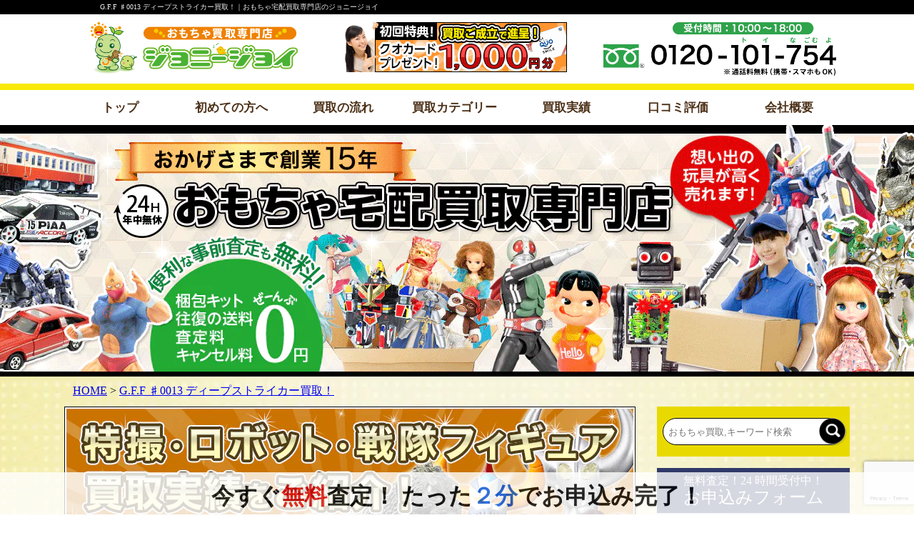

--- FILE ---
content_type: text/html; charset=UTF-8
request_url: https://johnny-joy.jp/s-trhs/%EF%BE%8C%EF%BD%A8%EF%BD%AF%EF%BD%B8%EF%BD%BD%EF%BE%8C%EF%BD%A8%EF%BD%B7%EF%BE%9E%EF%BD%AD%EF%BE%9A%EF%BD%B0%EF%BD%BC%EF%BD%AE%EF%BE%9D-%E2%99%AF0013-%EF%BE%83%EF%BE%9E%EF%BD%A8%EF%BD%B0%EF%BE%8C/
body_size: 37703
content:
<!DOCTYPE html>
<html lang="ja">
<head>
	<meta charset="UTF-8">
	<link rel="dns-prefetch" href="//ajax.googleapis.com" />
	<link rel='preconnect dns-prefetch' href='//www.google-analytics.com'>
	
	<meta name="robots" content="index,follow">
	<link rel="stylesheet" href="https://johnny-joy.jp/wp-content/themes/jj2020/style.css?20250122161408" media="all">
		<script src="https://ajax.googleapis.com/ajax/libs/jquery/2.0.3/jquery.min.js"></script>
	<script src="https://johnny-joy.jp/wp-content/themes/jj2020/assets/js/common.js?20190919003" async></script>
	
<script async src="https://www.googletagmanager.com/gtag/js?id=G-PG3R14CPH3"></script>
<script>
  window.dataLayer = window.dataLayer || [];
  function gtag(){dataLayer.push(arguments);}
  gtag('js', new Date());
  gtag('config', 'G-PG3R14CPH3');
</script>

	<meta name="viewport" content="width=device-width,minimum-scale=1,initial-scale=1">
	<link rel="stylesheet" type="text/css" href="https://johnny-joy.jp/wp-content/themes/jj2020/assets/css/slick.css" media="screen" />
	<link rel="stylesheet" type="text/css" href="https://johnny-joy.jp/wp-content/themes/jj2020/assets/css/slick-theme.css?20170907013" media="screen" />
	<script src="https://johnny-joy.jp/wp-content/themes/jj2020/assets/js/slick.min.js"></script>
<!--<link rel="stylesheet" type="text/css" href="https://johnny-joy.jp/wp-content/themes/jj2020/assets/css/column.css?002"> -->

<script>
breakpointSet();
function breakpointSet(){
	var baseW = 768;	//基準となるブレークポイント
	var wsw = window.screen.width;
	var viewportContent;
	if(wsw < baseW){
		baseW = 450;
		viewportContent = "width="+baseW+",user-scalable=no,shrink-to-fit=yes";
	}else{
		viewportContent = "width=1000";
	}
	document.querySelector("meta[name='viewport']").setAttribute("content", viewportContent);
}
</script>
<script>
	$(document).ready(function() {
		//フッター処理
		$('.floating-menu-onmouse').css('display', 'none');
		$('.floating-menu').css('display', 'block');
		$(".floating-menu").hover(
			function () {
if (window.matchMedia('(max-width: 768px)').matches) {
	return;
}
				$('.floating-menu').css('display', 'none');
				$('.floating-menu-onmouse').css('display', 'block');
			},
			function () {
			}
		);
		$(".floating-menu-onmouse").hover(
			function () {
if (window.matchMedia('(max-width: 768px)').matches) {
	return;
}
				$('.floating-menu').css('display', 'none');
				$('.floating-menu-onmouse').css('display', 'block');
			},
			function () {
				$('.floating-menu').css('display', 'block');
				$('.floating-menu-onmouse').css('display', 'none');
			}
		);
	});
</script>
<script>
$(function(){
	if ($('.postContents .series_list dt').length != 0) {
		$('.postContents .series_list dt').html('目次<span>[<a>非表示</a>]</span>');
	}
	//アコーディオンをクリックした時の動作
	var seliestoggle = document.querySelector('.postContents .series_list dt span a');
	$(seliestoggle).on('click', function() {
		var findElm = $('.postContents .series_list dd');
		$(findElm).slideToggle();
		if($(this).hasClass('close-menu')){
			$(this).removeClass('close-menu');
			seliestoggle.innerHTML = '非表示'
		}else{
			$(this).addClass('close-menu');
			seliestoggle.innerHTML = '表示'
		}
	});
  // #で始まるアンカーをクリックした場合に処理
  $('.postMokuji a[href^="#"]').click(function(){
    // 移動先を50px上にずらす
    var adjust = 50;
    // スクロールの速度
    var speed = 400; // ミリ秒
    // アンカーの値取得
    var href= $(this).attr("href");
    // 移動先を取得
    var target = $(href == "#" || href == "" ? 'html' : href);
    // 移動先を調整
    var position = target.offset().top - adjust;
    // スムーススクロール
    $('body,html').animate({scrollTop:position}, speed, 'swing');
    return false;
  });
});

</script>
<link rel="apple-touch-icon" sizes="180x180" href="https://johnny-joy.jp/wp-content/themes/jj2020/assets/favicons/apple-touch-icon.png">
<link rel="icon" type="image/png" href="https://johnny-joy.jp/wp-content/themes/jj2020/assets/favicons/android-chrome-192x192.png" sizes="192x192">
<link rel="icon" type="image/png" href="https://johnny-joy.jp/wp-content/themes/jj2020/assets/favicons/android-chrome-512x512.png" sizes="512x512">
<link rel="icon" type="image/png" href="https://johnny-joy.jp/wp-content/themes/jj2020/assets/favicons/favicon-32x32.png" sizes="32x32">
<link rel="icon" type="image/png" href="https://johnny-joy.jp/wp-content/themes/jj2020/assets/favicons/favicon-16x16.png" sizes="16x16">
<link rel="icon" type="image/vnd.microsoft.icon" href="https://johnny-joy.jp/wp-content/themes/jj2020/assets/favicons/favicon.ico">
<style>
.fixed_contents_box {
	background: #fff;
	padding: 1px 4% 2em 4%;
	box-shadow: 0 3px 5px 0 rgb(0 0 0 / 10%);
	text-align: left;
	overflow: hidden;
	line-height: 1.6;
}
.bg_paper {
	background-image: linear-gradient(#f7e7d3 2px, transparent 2px), linear-gradient(90deg, #f7e7d3 2px, #fffaee 2px);
	background-size: 20px 20px, 20px 20px;
	background-position: -2px -2px, -2px -2px;
	border: 2px solid #f7e7d3;
	padding-bottom: 25px;
}
.h2_fixed_contents {
	margin-top: 2em;
	font-size: 1.6em;
	font-weight: bold;
	border-radius: 25px 25px 0 0;
	padding: .7em 0.4em;
	-moz-border-bottom-colors: 1px solid #57873b;
	border-top: 4px solid #57873b;
	background-image: linear-gradient(45deg, #57873b12 25%, transparent 25%, transparent 50%, #57873b12 50%, #57873b12 75%, transparent 75%, transparent), linear-gradient(-45deg, #57873b12 25%, transparent 25%, transparent 50%, #57873b12 50%, #57873b12 75%, transparent 75%, transparent);
	background-color: #ecffed;
	background-size: 20px 20px;
	color: #222222;
	line-height: 1.2;
}
.display_flex{
	display: flex;
	flex-wrap: wrap;
	justify-content: space-between;
	align-items: flex-end;
}
.display_flex_column{
	display: flex;
	flex-direction: column;
	align-items: center;
	margin-top: 20px;
	margin-bottom: 15px;
}
.brake_label_line {
	background: #838383;
	color: #ffffff;
	font-weight: bold;
	font-size: 1.3em;
	padding: 2px 20px;
	text-align: center;
	margin: -15px;
	border-radius: 20px;
}
.brake_flex, .h3_02tab + div {
	display: flex;
	flex-wrap: wrap;
	justify-content: space-between;
	align-items: flex-end;
}
.h3_02tab + div {
	align-items: center;
}
@media screen and (max-width: 480px) {
	.brake_label_line {
		font-size: 1em;
		padding: 0 10px;
		margin: -5px;
		border-radius: 15px;
	}
	.display_flex {
		justify-content: center;
	}
	.display_flex_column{
		width: 30%;
		margin: 10px 1%;
	}
	.display_flex_column img.w80 {
		width: 100%;
	}
}
#clm_body .inpage_contact2 ul{display:block;padding:0;text-align:center;}
#clm_header p{
		width: calc(100% - 20px);
    height: 60px;
    padding: 0 0 0 20px;
    color: #fff;
    font-size: 32px;
    text-align: left;
    line-height: 60px;
    background: #eba62e;
    position: relative;
}
#clm_header p span {
    height: 58px;
    padding-left: 5%;
    padding-right: 3%;
    color: #eba62e;
    font-size: 16px;
    background: #fff;
    border: 1px solid #eba62e;
    position: absolute;
    top: 0;
    right: 0;
}
#clm_header p span::before {
    content: "";
    display: block;
    width: 0;
    height: 0;
    overflow: hidden;
    border: 0 solid transparent;
    border-width: 58px 58px 0 0;
    border-right-color: #fff;
    position: absolute;
    top: 0;
    right: 99.9%;
}
@media (max-width:782px) {
  #clm_header p {
    width: calc(100% - 15px);
    padding-left: 15px;
    font-size: 22px
  }
  #clm_header p span {
    padding-left: 0;
    font-size: 12px;
    z-index: 9
  }
  #clm_header p span::before {
    right: 99%;
    z-index: -1
  }
}
</style>
		<style>img:is([sizes="auto" i], [sizes^="auto," i]) { contain-intrinsic-size: 3000px 1500px }</style>
	
		<!-- All in One SEO 4.9.0 - aioseo.com -->
		<title>《買取実績》ディープストライカー・GUNDAM FIX FIGURATION買取 | おもちゃ宅配買取専門店</title>
	<meta name="description" content="ガンダムフィックスフィギュレーション ♯0013 ディープストライカーの買取実績をご紹介！おもちゃ買取専門店ジョニージョイでは,G.F.F.のフィギュアを高価買取！ ジオノグラフィー,METAL COMPOSITE,REGIONシリーズ等,大歓迎！往復送料・査定料・梱包キット全て無料！宅配・写メ・LINE査定より！" />
	<meta name="robots" content="max-image-preview:large" />
	<meta name="author" content="onoda-jonwp"/>
	<link rel="canonical" href="https://johnny-joy.jp/s-trhs/%ef%be%8c%ef%bd%a8%ef%bd%af%ef%bd%b8%ef%bd%bd%ef%be%8c%ef%bd%a8%ef%bd%b7%ef%be%9e%ef%bd%ad%ef%be%9a%ef%bd%b0%ef%bd%bc%ef%bd%ae%ef%be%9d-%e2%99%af0013-%ef%be%83%ef%be%9e%ef%bd%a8%ef%bd%b0%ef%be%8c/" />
	<meta name="generator" content="All in One SEO (AIOSEO) 4.9.0" />
		<meta property="og:locale" content="ja_JP" />
		<meta property="og:site_name" content="おもちゃ宅配買取専門店 | おもちゃ買取専門店ジョニージョイ" />
		<meta property="og:type" content="article" />
		<meta property="og:title" content="《買取実績》ディープストライカー・GUNDAM FIX FIGURATION買取 | おもちゃ宅配買取専門店" />
		<meta property="og:description" content="ガンダムフィックスフィギュレーション ♯0013 ディープストライカーの買取実績をご紹介！おもちゃ買取専門店ジョニージョイでは,G.F.F.のフィギュアを高価買取！ ジオノグラフィー,METAL COMPOSITE,REGIONシリーズ等,大歓迎！往復送料・査定料・梱包キット全て無料！宅配・写メ・LINE査定より！" />
		<meta property="og:url" content="https://johnny-joy.jp/s-trhs/%ef%be%8c%ef%bd%a8%ef%bd%af%ef%bd%b8%ef%bd%bd%ef%be%8c%ef%bd%a8%ef%bd%b7%ef%be%9e%ef%bd%ad%ef%be%9a%ef%bd%b0%ef%bd%bc%ef%bd%ae%ef%be%9d-%e2%99%af0013-%ef%be%83%ef%be%9e%ef%bd%a8%ef%bd%b0%ef%be%8c/" />
		<meta property="article:published_time" content="2025-12-06T02:20:32+00:00" />
		<meta property="article:modified_time" content="2026-12-06T02:20:32+00:00" />
		<meta name="twitter:card" content="summary" />
		<meta name="twitter:title" content="《買取実績》ディープストライカー・GUNDAM FIX FIGURATION買取 | おもちゃ宅配買取専門店" />
		<meta name="twitter:description" content="ガンダムフィックスフィギュレーション ♯0013 ディープストライカーの買取実績をご紹介！おもちゃ買取専門店ジョニージョイでは,G.F.F.のフィギュアを高価買取！ ジオノグラフィー,METAL COMPOSITE,REGIONシリーズ等,大歓迎！往復送料・査定料・梱包キット全て無料！宅配・写メ・LINE査定より！" />
		<script type="application/ld+json" class="aioseo-schema">
			{"@context":"https:\/\/schema.org","@graph":[{"@type":"Article","@id":"https:\/\/johnny-joy.jp\/s-trhs\/%ef%be%8c%ef%bd%a8%ef%bd%af%ef%bd%b8%ef%bd%bd%ef%be%8c%ef%bd%a8%ef%bd%b7%ef%be%9e%ef%bd%ad%ef%be%9a%ef%bd%b0%ef%bd%bc%ef%bd%ae%ef%be%9d-%e2%99%af0013-%ef%be%83%ef%be%9e%ef%bd%a8%ef%bd%b0%ef%be%8c\/#article","name":"\u300a\u8cb7\u53d6\u5b9f\u7e3e\u300b\u30c7\u30a3\u30fc\u30d7\u30b9\u30c8\u30e9\u30a4\u30ab\u30fc\u30fbGUNDAM FIX FIGURATION\u8cb7\u53d6 | \u304a\u3082\u3061\u3083\u5b85\u914d\u8cb7\u53d6\u5c02\u9580\u5e97","headline":"G.F.F \u266f0013 \u30c7\u30a3\u30fc\u30d7\u30b9\u30c8\u30e9\u30a4\u30ab\u30fc\u8cb7\u53d6\uff01","author":{"@id":"https:\/\/johnny-joy.jp\/author\/onoda-jonwp\/#author"},"publisher":{"@id":"https:\/\/johnny-joy.jp\/#organization"},"image":{"@type":"ImageObject","url":"https:\/\/johnny-joy.jp\/wp-content\/uploads\/2016\/08\/\u30b9\u30e9\u30a4\u30c935.jpg","width":454,"height":284,"caption":"\u30ac\u30f3\u30c0\u30e0\u30d5\u30a3\u30c3\u30af\u30b9\u30d5\u30a3\u30ae\u30e5\u30ec\u30fc\u30b7\u30e7\u30f3\u3000\u266f0013 \u30c7\u30a3\u30fc\u30d7\u30b9\u30c8\u30e9\u30a4\u30ab\u30fc\u3000\u8cb7\u53d6,GUNDAM FIX FIGURATION\u3000\u8cb7\u53d6,\u30c7\u30a3\u30fc\u30d7\u30b9\u30c8\u30e9\u30a4\u30ab\u30fc\u3000\u30ac\u30f3\u30c0\u30e0\u3000\u8cb7\u53d6,\u304a\u3082\u3061\u3083\u3000\u8cb7\u53d6,\u30d5\u30a3\u30ae\u30e5\u30a2\u3000\u8cb7\u53d6,"},"datePublished":"2025-12-06T11:20:32+09:00","dateModified":"2026-12-06T11:20:32+09:00","inLanguage":"ja","mainEntityOfPage":{"@id":"https:\/\/johnny-joy.jp\/s-trhs\/%ef%be%8c%ef%bd%a8%ef%bd%af%ef%bd%b8%ef%bd%bd%ef%be%8c%ef%bd%a8%ef%bd%b7%ef%be%9e%ef%bd%ad%ef%be%9a%ef%bd%b0%ef%bd%bc%ef%bd%ae%ef%be%9d-%e2%99%af0013-%ef%be%83%ef%be%9e%ef%bd%a8%ef%bd%b0%ef%be%8c\/#webpage"},"isPartOf":{"@id":"https:\/\/johnny-joy.jp\/s-trhs\/%ef%be%8c%ef%bd%a8%ef%bd%af%ef%bd%b8%ef%bd%bd%ef%be%8c%ef%bd%a8%ef%bd%b7%ef%be%9e%ef%bd%ad%ef%be%9a%ef%bd%b0%ef%bd%bc%ef%bd%ae%ef%be%9d-%e2%99%af0013-%ef%be%83%ef%be%9e%ef%bd%a8%ef%bd%b0%ef%be%8c\/#webpage"},"articleSection":"\u7279\u64ae\u30fb\u30ed\u30dc\u30c3\u30c8\u30fb\u30d2\u30fc\u30ed\u30fc\u30fb\u6226\u968a\u30d5\u30a3\u30ae\u30e5\u30a2\u8cb7\u53d6\u5b9f\u7e3e, GUNDAM FIX FIGURATION\u3000\u8cb7\u53d6, \u304a\u3082\u3061\u3083\u3000\u8cb7\u53d6, \u30ac\u30f3\u30c0\u30e0\u30d5\u30a3\u30c3\u30af\u30b9\u30d5\u30a3\u30ae\u30e5\u30ec\u30fc\u30b7\u30e7\u30f3\u3000\u266f0013 \u30c7\u30a3\u30fc\u30d7\u30b9\u30c8\u30e9\u30a4\u30ab\u30fc\u3000\u8cb7\u53d6, \u30c7\u30a3\u30fc\u30d7\u30b9\u30c8\u30e9\u30a4\u30ab\u30fc\u3000\u30ac\u30f3\u30c0\u30e0\u3000\u8cb7\u53d6, \u30d5\u30a3\u30ae\u30e5\u30a2\u3000\u8cb7\u53d6"},{"@type":"BreadcrumbList","@id":"https:\/\/johnny-joy.jp\/s-trhs\/%ef%be%8c%ef%bd%a8%ef%bd%af%ef%bd%b8%ef%bd%bd%ef%be%8c%ef%bd%a8%ef%bd%b7%ef%be%9e%ef%bd%ad%ef%be%9a%ef%bd%b0%ef%bd%bc%ef%bd%ae%ef%be%9d-%e2%99%af0013-%ef%be%83%ef%be%9e%ef%bd%a8%ef%bd%b0%ef%be%8c\/#breadcrumblist","itemListElement":[{"@type":"ListItem","@id":"https:\/\/johnny-joy.jp#listItem","position":1,"name":"Home","item":"https:\/\/johnny-joy.jp","nextItem":{"@type":"ListItem","@id":"https:\/\/johnny-joy.jp\/s-trhs\/#listItem","name":"\u7279\u64ae\u30fb\u30ed\u30dc\u30c3\u30c8\u30fb\u30d2\u30fc\u30ed\u30fc\u30fb\u6226\u968a\u30d5\u30a3\u30ae\u30e5\u30a2\u8cb7\u53d6\u5b9f\u7e3e"}},{"@type":"ListItem","@id":"https:\/\/johnny-joy.jp\/s-trhs\/#listItem","position":2,"name":"\u7279\u64ae\u30fb\u30ed\u30dc\u30c3\u30c8\u30fb\u30d2\u30fc\u30ed\u30fc\u30fb\u6226\u968a\u30d5\u30a3\u30ae\u30e5\u30a2\u8cb7\u53d6\u5b9f\u7e3e","item":"https:\/\/johnny-joy.jp\/s-trhs\/","nextItem":{"@type":"ListItem","@id":"https:\/\/johnny-joy.jp\/s-trhs\/%ef%be%8c%ef%bd%a8%ef%bd%af%ef%bd%b8%ef%bd%bd%ef%be%8c%ef%bd%a8%ef%bd%b7%ef%be%9e%ef%bd%ad%ef%be%9a%ef%bd%b0%ef%bd%bc%ef%bd%ae%ef%be%9d-%e2%99%af0013-%ef%be%83%ef%be%9e%ef%bd%a8%ef%bd%b0%ef%be%8c\/#listItem","name":"G.F.F \u266f0013 \u30c7\u30a3\u30fc\u30d7\u30b9\u30c8\u30e9\u30a4\u30ab\u30fc\u8cb7\u53d6\uff01"},"previousItem":{"@type":"ListItem","@id":"https:\/\/johnny-joy.jp#listItem","name":"Home"}},{"@type":"ListItem","@id":"https:\/\/johnny-joy.jp\/s-trhs\/%ef%be%8c%ef%bd%a8%ef%bd%af%ef%bd%b8%ef%bd%bd%ef%be%8c%ef%bd%a8%ef%bd%b7%ef%be%9e%ef%bd%ad%ef%be%9a%ef%bd%b0%ef%bd%bc%ef%bd%ae%ef%be%9d-%e2%99%af0013-%ef%be%83%ef%be%9e%ef%bd%a8%ef%bd%b0%ef%be%8c\/#listItem","position":3,"name":"G.F.F \u266f0013 \u30c7\u30a3\u30fc\u30d7\u30b9\u30c8\u30e9\u30a4\u30ab\u30fc\u8cb7\u53d6\uff01","previousItem":{"@type":"ListItem","@id":"https:\/\/johnny-joy.jp\/s-trhs\/#listItem","name":"\u7279\u64ae\u30fb\u30ed\u30dc\u30c3\u30c8\u30fb\u30d2\u30fc\u30ed\u30fc\u30fb\u6226\u968a\u30d5\u30a3\u30ae\u30e5\u30a2\u8cb7\u53d6\u5b9f\u7e3e"}}]},{"@type":"Organization","@id":"https:\/\/johnny-joy.jp\/#organization","name":"\u304a\u3082\u3061\u3083\u5b85\u914d\u8cb7\u53d6\u5c02\u9580\u5e97","description":"\u304a\u3082\u3061\u3083\u8cb7\u53d6\u5c02\u9580\u5e97\u30b8\u30e7\u30cb\u30fc\u30b8\u30e7\u30a4","url":"https:\/\/johnny-joy.jp\/"},{"@type":"Person","@id":"https:\/\/johnny-joy.jp\/author\/onoda-jonwp\/#author","url":"https:\/\/johnny-joy.jp\/author\/onoda-jonwp\/","name":"onoda-jonwp","image":{"@type":"ImageObject","@id":"https:\/\/johnny-joy.jp\/s-trhs\/%ef%be%8c%ef%bd%a8%ef%bd%af%ef%bd%b8%ef%bd%bd%ef%be%8c%ef%bd%a8%ef%bd%b7%ef%be%9e%ef%bd%ad%ef%be%9a%ef%bd%b0%ef%bd%bc%ef%bd%ae%ef%be%9d-%e2%99%af0013-%ef%be%83%ef%be%9e%ef%bd%a8%ef%bd%b0%ef%be%8c\/#authorImage","url":"https:\/\/secure.gravatar.com\/avatar\/4a8a75d4ddc47a406583ab571cbe7e18d4a1ee8ffcbdca92159581687ff04a16?s=96&d=mm&r=g","width":96,"height":96,"caption":"onoda-jonwp"}},{"@type":"WebPage","@id":"https:\/\/johnny-joy.jp\/s-trhs\/%ef%be%8c%ef%bd%a8%ef%bd%af%ef%bd%b8%ef%bd%bd%ef%be%8c%ef%bd%a8%ef%bd%b7%ef%be%9e%ef%bd%ad%ef%be%9a%ef%bd%b0%ef%bd%bc%ef%bd%ae%ef%be%9d-%e2%99%af0013-%ef%be%83%ef%be%9e%ef%bd%a8%ef%bd%b0%ef%be%8c\/#webpage","url":"https:\/\/johnny-joy.jp\/s-trhs\/%ef%be%8c%ef%bd%a8%ef%bd%af%ef%bd%b8%ef%bd%bd%ef%be%8c%ef%bd%a8%ef%bd%b7%ef%be%9e%ef%bd%ad%ef%be%9a%ef%bd%b0%ef%bd%bc%ef%bd%ae%ef%be%9d-%e2%99%af0013-%ef%be%83%ef%be%9e%ef%bd%a8%ef%bd%b0%ef%be%8c\/","name":"\u300a\u8cb7\u53d6\u5b9f\u7e3e\u300b\u30c7\u30a3\u30fc\u30d7\u30b9\u30c8\u30e9\u30a4\u30ab\u30fc\u30fbGUNDAM FIX FIGURATION\u8cb7\u53d6 | \u304a\u3082\u3061\u3083\u5b85\u914d\u8cb7\u53d6\u5c02\u9580\u5e97","description":"\u30ac\u30f3\u30c0\u30e0\u30d5\u30a3\u30c3\u30af\u30b9\u30d5\u30a3\u30ae\u30e5\u30ec\u30fc\u30b7\u30e7\u30f3 \u266f0013 \u30c7\u30a3\u30fc\u30d7\u30b9\u30c8\u30e9\u30a4\u30ab\u30fc\u306e\u8cb7\u53d6\u5b9f\u7e3e\u3092\u3054\u7d39\u4ecb\uff01\u304a\u3082\u3061\u3083\u8cb7\u53d6\u5c02\u9580\u5e97\u30b8\u30e7\u30cb\u30fc\u30b8\u30e7\u30a4\u3067\u306f,G.F.F.\u306e\u30d5\u30a3\u30ae\u30e5\u30a2\u3092\u9ad8\u4fa1\u8cb7\u53d6\uff01 \u30b8\u30aa\u30ce\u30b0\u30e9\u30d5\u30a3\u30fc,METAL COMPOSITE,REGION\u30b7\u30ea\u30fc\u30ba\u7b49,\u5927\u6b53\u8fce\uff01\u5f80\u5fa9\u9001\u6599\u30fb\u67fb\u5b9a\u6599\u30fb\u68b1\u5305\u30ad\u30c3\u30c8\u5168\u3066\u7121\u6599\uff01\u5b85\u914d\u30fb\u5199\u30e1\u30fbLINE\u67fb\u5b9a\u3088\u308a\uff01","inLanguage":"ja","isPartOf":{"@id":"https:\/\/johnny-joy.jp\/#website"},"breadcrumb":{"@id":"https:\/\/johnny-joy.jp\/s-trhs\/%ef%be%8c%ef%bd%a8%ef%bd%af%ef%bd%b8%ef%bd%bd%ef%be%8c%ef%bd%a8%ef%bd%b7%ef%be%9e%ef%bd%ad%ef%be%9a%ef%bd%b0%ef%bd%bc%ef%bd%ae%ef%be%9d-%e2%99%af0013-%ef%be%83%ef%be%9e%ef%bd%a8%ef%bd%b0%ef%be%8c\/#breadcrumblist"},"author":{"@id":"https:\/\/johnny-joy.jp\/author\/onoda-jonwp\/#author"},"creator":{"@id":"https:\/\/johnny-joy.jp\/author\/onoda-jonwp\/#author"},"image":{"@type":"ImageObject","url":"https:\/\/johnny-joy.jp\/wp-content\/uploads\/2016\/08\/\u30b9\u30e9\u30a4\u30c935.jpg","@id":"https:\/\/johnny-joy.jp\/s-trhs\/%ef%be%8c%ef%bd%a8%ef%bd%af%ef%bd%b8%ef%bd%bd%ef%be%8c%ef%bd%a8%ef%bd%b7%ef%be%9e%ef%bd%ad%ef%be%9a%ef%bd%b0%ef%bd%bc%ef%bd%ae%ef%be%9d-%e2%99%af0013-%ef%be%83%ef%be%9e%ef%bd%a8%ef%bd%b0%ef%be%8c\/#mainImage","width":454,"height":284,"caption":"\u30ac\u30f3\u30c0\u30e0\u30d5\u30a3\u30c3\u30af\u30b9\u30d5\u30a3\u30ae\u30e5\u30ec\u30fc\u30b7\u30e7\u30f3\u3000\u266f0013 \u30c7\u30a3\u30fc\u30d7\u30b9\u30c8\u30e9\u30a4\u30ab\u30fc\u3000\u8cb7\u53d6,GUNDAM FIX FIGURATION\u3000\u8cb7\u53d6,\u30c7\u30a3\u30fc\u30d7\u30b9\u30c8\u30e9\u30a4\u30ab\u30fc\u3000\u30ac\u30f3\u30c0\u30e0\u3000\u8cb7\u53d6,\u304a\u3082\u3061\u3083\u3000\u8cb7\u53d6,\u30d5\u30a3\u30ae\u30e5\u30a2\u3000\u8cb7\u53d6,"},"primaryImageOfPage":{"@id":"https:\/\/johnny-joy.jp\/s-trhs\/%ef%be%8c%ef%bd%a8%ef%bd%af%ef%bd%b8%ef%bd%bd%ef%be%8c%ef%bd%a8%ef%bd%b7%ef%be%9e%ef%bd%ad%ef%be%9a%ef%bd%b0%ef%bd%bc%ef%bd%ae%ef%be%9d-%e2%99%af0013-%ef%be%83%ef%be%9e%ef%bd%a8%ef%bd%b0%ef%be%8c\/#mainImage"},"datePublished":"2025-12-06T11:20:32+09:00","dateModified":"2026-12-06T11:20:32+09:00"},{"@type":"WebSite","@id":"https:\/\/johnny-joy.jp\/#website","url":"https:\/\/johnny-joy.jp\/","name":"\u304a\u3082\u3061\u3083\u5b85\u914d\u8cb7\u53d6\u5c02\u9580\u5e97","description":"\u304a\u3082\u3061\u3083\u8cb7\u53d6\u5c02\u9580\u5e97\u30b8\u30e7\u30cb\u30fc\u30b8\u30e7\u30a4","inLanguage":"ja","publisher":{"@id":"https:\/\/johnny-joy.jp\/#organization"}}]}
		</script>
		<!-- All in One SEO -->

<style id='classic-theme-styles-inline-css' type='text/css'>
/*! This file is auto-generated */
.wp-block-button__link{color:#fff;background-color:#32373c;border-radius:9999px;box-shadow:none;text-decoration:none;padding:calc(.667em + 2px) calc(1.333em + 2px);font-size:1.125em}.wp-block-file__button{background:#32373c;color:#fff;text-decoration:none}
</style>
<link rel='stylesheet' id='aioseo/css/src/vue/standalone/blocks/table-of-contents/global.scss-css' href='https://johnny-joy.jp/wp-content/plugins/all-in-one-seo-pack/dist/Lite/assets/css/table-of-contents/global.e90f6d47.css?ver=4.9.0' type='text/css' media='all' />
<style id='global-styles-inline-css' type='text/css'>
:root{--wp--preset--aspect-ratio--square: 1;--wp--preset--aspect-ratio--4-3: 4/3;--wp--preset--aspect-ratio--3-4: 3/4;--wp--preset--aspect-ratio--3-2: 3/2;--wp--preset--aspect-ratio--2-3: 2/3;--wp--preset--aspect-ratio--16-9: 16/9;--wp--preset--aspect-ratio--9-16: 9/16;--wp--preset--color--black: #000000;--wp--preset--color--cyan-bluish-gray: #abb8c3;--wp--preset--color--white: #ffffff;--wp--preset--color--pale-pink: #f78da7;--wp--preset--color--vivid-red: #cf2e2e;--wp--preset--color--luminous-vivid-orange: #ff6900;--wp--preset--color--luminous-vivid-amber: #fcb900;--wp--preset--color--light-green-cyan: #7bdcb5;--wp--preset--color--vivid-green-cyan: #00d084;--wp--preset--color--pale-cyan-blue: #8ed1fc;--wp--preset--color--vivid-cyan-blue: #0693e3;--wp--preset--color--vivid-purple: #9b51e0;--wp--preset--gradient--vivid-cyan-blue-to-vivid-purple: linear-gradient(135deg,rgba(6,147,227,1) 0%,rgb(155,81,224) 100%);--wp--preset--gradient--light-green-cyan-to-vivid-green-cyan: linear-gradient(135deg,rgb(122,220,180) 0%,rgb(0,208,130) 100%);--wp--preset--gradient--luminous-vivid-amber-to-luminous-vivid-orange: linear-gradient(135deg,rgba(252,185,0,1) 0%,rgba(255,105,0,1) 100%);--wp--preset--gradient--luminous-vivid-orange-to-vivid-red: linear-gradient(135deg,rgba(255,105,0,1) 0%,rgb(207,46,46) 100%);--wp--preset--gradient--very-light-gray-to-cyan-bluish-gray: linear-gradient(135deg,rgb(238,238,238) 0%,rgb(169,184,195) 100%);--wp--preset--gradient--cool-to-warm-spectrum: linear-gradient(135deg,rgb(74,234,220) 0%,rgb(151,120,209) 20%,rgb(207,42,186) 40%,rgb(238,44,130) 60%,rgb(251,105,98) 80%,rgb(254,248,76) 100%);--wp--preset--gradient--blush-light-purple: linear-gradient(135deg,rgb(255,206,236) 0%,rgb(152,150,240) 100%);--wp--preset--gradient--blush-bordeaux: linear-gradient(135deg,rgb(254,205,165) 0%,rgb(254,45,45) 50%,rgb(107,0,62) 100%);--wp--preset--gradient--luminous-dusk: linear-gradient(135deg,rgb(255,203,112) 0%,rgb(199,81,192) 50%,rgb(65,88,208) 100%);--wp--preset--gradient--pale-ocean: linear-gradient(135deg,rgb(255,245,203) 0%,rgb(182,227,212) 50%,rgb(51,167,181) 100%);--wp--preset--gradient--electric-grass: linear-gradient(135deg,rgb(202,248,128) 0%,rgb(113,206,126) 100%);--wp--preset--gradient--midnight: linear-gradient(135deg,rgb(2,3,129) 0%,rgb(40,116,252) 100%);--wp--preset--font-size--small: 13px;--wp--preset--font-size--medium: 20px;--wp--preset--font-size--large: 36px;--wp--preset--font-size--x-large: 42px;--wp--preset--spacing--20: 0.44rem;--wp--preset--spacing--30: 0.67rem;--wp--preset--spacing--40: 1rem;--wp--preset--spacing--50: 1.5rem;--wp--preset--spacing--60: 2.25rem;--wp--preset--spacing--70: 3.38rem;--wp--preset--spacing--80: 5.06rem;--wp--preset--shadow--natural: 6px 6px 9px rgba(0, 0, 0, 0.2);--wp--preset--shadow--deep: 12px 12px 50px rgba(0, 0, 0, 0.4);--wp--preset--shadow--sharp: 6px 6px 0px rgba(0, 0, 0, 0.2);--wp--preset--shadow--outlined: 6px 6px 0px -3px rgba(255, 255, 255, 1), 6px 6px rgba(0, 0, 0, 1);--wp--preset--shadow--crisp: 6px 6px 0px rgba(0, 0, 0, 1);}:where(.is-layout-flex){gap: 0.5em;}:where(.is-layout-grid){gap: 0.5em;}body .is-layout-flex{display: flex;}.is-layout-flex{flex-wrap: wrap;align-items: center;}.is-layout-flex > :is(*, div){margin: 0;}body .is-layout-grid{display: grid;}.is-layout-grid > :is(*, div){margin: 0;}:where(.wp-block-columns.is-layout-flex){gap: 2em;}:where(.wp-block-columns.is-layout-grid){gap: 2em;}:where(.wp-block-post-template.is-layout-flex){gap: 1.25em;}:where(.wp-block-post-template.is-layout-grid){gap: 1.25em;}.has-black-color{color: var(--wp--preset--color--black) !important;}.has-cyan-bluish-gray-color{color: var(--wp--preset--color--cyan-bluish-gray) !important;}.has-white-color{color: var(--wp--preset--color--white) !important;}.has-pale-pink-color{color: var(--wp--preset--color--pale-pink) !important;}.has-vivid-red-color{color: var(--wp--preset--color--vivid-red) !important;}.has-luminous-vivid-orange-color{color: var(--wp--preset--color--luminous-vivid-orange) !important;}.has-luminous-vivid-amber-color{color: var(--wp--preset--color--luminous-vivid-amber) !important;}.has-light-green-cyan-color{color: var(--wp--preset--color--light-green-cyan) !important;}.has-vivid-green-cyan-color{color: var(--wp--preset--color--vivid-green-cyan) !important;}.has-pale-cyan-blue-color{color: var(--wp--preset--color--pale-cyan-blue) !important;}.has-vivid-cyan-blue-color{color: var(--wp--preset--color--vivid-cyan-blue) !important;}.has-vivid-purple-color{color: var(--wp--preset--color--vivid-purple) !important;}.has-black-background-color{background-color: var(--wp--preset--color--black) !important;}.has-cyan-bluish-gray-background-color{background-color: var(--wp--preset--color--cyan-bluish-gray) !important;}.has-white-background-color{background-color: var(--wp--preset--color--white) !important;}.has-pale-pink-background-color{background-color: var(--wp--preset--color--pale-pink) !important;}.has-vivid-red-background-color{background-color: var(--wp--preset--color--vivid-red) !important;}.has-luminous-vivid-orange-background-color{background-color: var(--wp--preset--color--luminous-vivid-orange) !important;}.has-luminous-vivid-amber-background-color{background-color: var(--wp--preset--color--luminous-vivid-amber) !important;}.has-light-green-cyan-background-color{background-color: var(--wp--preset--color--light-green-cyan) !important;}.has-vivid-green-cyan-background-color{background-color: var(--wp--preset--color--vivid-green-cyan) !important;}.has-pale-cyan-blue-background-color{background-color: var(--wp--preset--color--pale-cyan-blue) !important;}.has-vivid-cyan-blue-background-color{background-color: var(--wp--preset--color--vivid-cyan-blue) !important;}.has-vivid-purple-background-color{background-color: var(--wp--preset--color--vivid-purple) !important;}.has-black-border-color{border-color: var(--wp--preset--color--black) !important;}.has-cyan-bluish-gray-border-color{border-color: var(--wp--preset--color--cyan-bluish-gray) !important;}.has-white-border-color{border-color: var(--wp--preset--color--white) !important;}.has-pale-pink-border-color{border-color: var(--wp--preset--color--pale-pink) !important;}.has-vivid-red-border-color{border-color: var(--wp--preset--color--vivid-red) !important;}.has-luminous-vivid-orange-border-color{border-color: var(--wp--preset--color--luminous-vivid-orange) !important;}.has-luminous-vivid-amber-border-color{border-color: var(--wp--preset--color--luminous-vivid-amber) !important;}.has-light-green-cyan-border-color{border-color: var(--wp--preset--color--light-green-cyan) !important;}.has-vivid-green-cyan-border-color{border-color: var(--wp--preset--color--vivid-green-cyan) !important;}.has-pale-cyan-blue-border-color{border-color: var(--wp--preset--color--pale-cyan-blue) !important;}.has-vivid-cyan-blue-border-color{border-color: var(--wp--preset--color--vivid-cyan-blue) !important;}.has-vivid-purple-border-color{border-color: var(--wp--preset--color--vivid-purple) !important;}.has-vivid-cyan-blue-to-vivid-purple-gradient-background{background: var(--wp--preset--gradient--vivid-cyan-blue-to-vivid-purple) !important;}.has-light-green-cyan-to-vivid-green-cyan-gradient-background{background: var(--wp--preset--gradient--light-green-cyan-to-vivid-green-cyan) !important;}.has-luminous-vivid-amber-to-luminous-vivid-orange-gradient-background{background: var(--wp--preset--gradient--luminous-vivid-amber-to-luminous-vivid-orange) !important;}.has-luminous-vivid-orange-to-vivid-red-gradient-background{background: var(--wp--preset--gradient--luminous-vivid-orange-to-vivid-red) !important;}.has-very-light-gray-to-cyan-bluish-gray-gradient-background{background: var(--wp--preset--gradient--very-light-gray-to-cyan-bluish-gray) !important;}.has-cool-to-warm-spectrum-gradient-background{background: var(--wp--preset--gradient--cool-to-warm-spectrum) !important;}.has-blush-light-purple-gradient-background{background: var(--wp--preset--gradient--blush-light-purple) !important;}.has-blush-bordeaux-gradient-background{background: var(--wp--preset--gradient--blush-bordeaux) !important;}.has-luminous-dusk-gradient-background{background: var(--wp--preset--gradient--luminous-dusk) !important;}.has-pale-ocean-gradient-background{background: var(--wp--preset--gradient--pale-ocean) !important;}.has-electric-grass-gradient-background{background: var(--wp--preset--gradient--electric-grass) !important;}.has-midnight-gradient-background{background: var(--wp--preset--gradient--midnight) !important;}.has-small-font-size{font-size: var(--wp--preset--font-size--small) !important;}.has-medium-font-size{font-size: var(--wp--preset--font-size--medium) !important;}.has-large-font-size{font-size: var(--wp--preset--font-size--large) !important;}.has-x-large-font-size{font-size: var(--wp--preset--font-size--x-large) !important;}
:where(.wp-block-post-template.is-layout-flex){gap: 1.25em;}:where(.wp-block-post-template.is-layout-grid){gap: 1.25em;}
:where(.wp-block-columns.is-layout-flex){gap: 2em;}:where(.wp-block-columns.is-layout-grid){gap: 2em;}
:root :where(.wp-block-pullquote){font-size: 1.5em;line-height: 1.6;}
</style>
<link rel='stylesheet' id='wp-pagenavi-css' href='https://johnny-joy.jp/wp-content/plugins/wp-pagenavi/pagenavi-css.css?ver=2.70' type='text/css' media='all' />
<link rel='shortlink' href='https://johnny-joy.jp/?p=8688' />
<script>document.createElement( "picture" );if(!window.HTMLPictureElement && document.addEventListener) {window.addEventListener("DOMContentLoaded", function() {var s = document.createElement("script");s.src = "https://johnny-joy.jp/wp-content/plugins/webp-express/js/picturefill.min.js";document.body.appendChild(s);});}</script><link rel="icon" href="https://johnny-joy.jp/wp-content/uploads/2024/04/cropped-android-chrome-512x512-1-32x32.png" sizes="32x32" />
<link rel="icon" href="https://johnny-joy.jp/wp-content/uploads/2024/04/cropped-android-chrome-512x512-1-192x192.png" sizes="192x192" />
<link rel="apple-touch-icon" href="https://johnny-joy.jp/wp-content/uploads/2024/04/cropped-android-chrome-512x512-1-180x180.png" />
<meta name="msapplication-TileImage" content="https://johnny-joy.jp/wp-content/uploads/2024/04/cropped-android-chrome-512x512-1-270x270.png" />
<script type="application/ld+json">
{
	"@context": "http://schema.org",
	"@type": "WebSite",
	"mainEntityOfPage":{
		"@type":"WebPage",
		"@id":"https://johnny-joy.jp/s-trhs/%EF%BE%8C%EF%BD%A8%EF%BD%AF%EF%BD%B8%EF%BD%BD%EF%BE%8C%EF%BD%A8%EF%BD%B7%EF%BE%9E%EF%BD%AD%EF%BE%9A%EF%BD%B0%EF%BD%BC%EF%BD%AE%EF%BE%9D-%E2%99%AF0013-%EF%BE%83%EF%BE%9E%EF%BD%A8%EF%BD%B0%EF%BE%8C/"
	},
	"headline":"G.F.F ♯0013 ディープストライカー買取！｜おもちゃ宅配買取専門店のジョニージョイ",
	"image": {
		"@type": "ImageObject",
		"url": "https://johnny-joy.jp/wp-content/uploads/2016/08/スライド35.jpg",
		"height": "284",
		"width": "454"
	},
	"datePublished": "2025-12-06T11:20:32+09:00",
	"dateModified": "2025-12-06T11:20:32+09:00",
	"author": {
		"@type": "Person",
		"name": "johnny-joy"
	},
	"publisher": {
		"@type": "Organization",
		"name": "おもちゃ宅配買取専門店",
		"logo": {
			"@type": "ImageObject",
			"url": "https://johnny-joy.jp/wp-content/themes/jj2020/assets/img/layout/header/header_logo.png",
			"width": 290,
			"height": 72
		}
	},
	"description": "ガンダムフィックスフィギュレーション GUNDAM FIX FIGURATION ♯0013 ディープストライカー を買取致しました！ &nbsp; 　ガンダムセンチネルに登場するメカの「ディープストライカー」の各関節稼 [&hellip;]"
}
</script>


			<meta property="og:title" content="《買取実績》ディープストライカー・GUNDAM FIX FIGURATION買取｜おもちゃ宅配買取専門店のジョニージョイ" />
		<meta property="og:description" content="高価買取ならベテラン鑑定士がいるジョニージョイへ。査定料・送料・梱包キット等すべて無料で安心してご利用いただけます。" />
	
</head>
<body>
<header class="l-header">
	<div class="headline">
			<h1>G.F.F ♯0013 ディープストライカー買取！｜おもちゃ宅配買取専門店のジョニージョイ</h1>
		</div>
<style>
@media screen and (max-width: 768px) {
	.l-header .header-fixed{position:fixed;top:0;background:#ffffff;width:100%;padding-top:0.5em;padding-bottom:0.7em;z-index:50;}
	.l-section-fixed{padding-top:71px;}
}
</style>

<script>
$(window).scroll(function () {
  if($(window).scrollTop() > 11) {
    $('.header').addClass('header-fixed');
    $('.l-section').addClass('l-section-fixed');
  } else {
    $('.header').removeClass('header-fixed');
    $('.l-section').removeClass('l-section-fixed');
  }
});
</script>

	<div class="header">
		<div class="l-wrap">
			<div class="header-logo">
				<a href="https://johnny-joy.jp/"><picture><source srcset="https://johnny-joy.jp/wp-content/webp-express/webp-images/themes/jj2020/assets/img/layout/header/johnnyjoy_logo.png.webp" type="image/webp"><img src="https://johnny-joy.jp/wp-content/themes/jj2020/assets/img/layout/header/johnnyjoy_logo.png" width="290" alt="おもちゃ買取専門店ジョニージョイ" class="logo_img webpexpress-processed"></picture></a>
			</div>
			<div class="header-btn">
				<a href="https://johnny-joy.jp/service#special" class="pc_disp"><picture><source srcset="https://johnny-joy.jp/wp-content/webp-express/webp-images/themes/jj2020/assets/img/layout/header/header_btn_01.png.webp" type="image/webp"><img src="https://johnny-joy.jp/wp-content/themes/jj2020/assets/img/layout/header/header_btn_01.png" width="311" height="70" alt="24時間買取・営業" class="webpexpress-processed"></picture></a>
				<picture><source srcset="https://johnny-joy.jp/wp-content/webp-express/webp-images/themes/jj2020/assets/img/layout/header/johnnyjoy_tel.png.webp" type="image/webp"><img src="https://johnny-joy.jp/wp-content/themes/jj2020/assets/img/layout/header/johnnyjoy_tel.png" alt="電話番号 0120101754" class="pc_disp sp_50 header_tel webpexpress-processed"></picture>
			</div>
		</div>
<script>
$(function(){
	$('.navToggle').click(function() {
		$(this).toggleClass('active');
		if ($(this).hasClass('active')) {
			$('.globalMenuSp').addClass('active');
			document.getElementsByClassName('move-top')[0].style.display='none';
		} else {
			$('.globalMenuSp').removeClass('active');
		}
	});
});
</script>

		<div class="global-navi-wrap">
			<nav class="global-navi pc_disp l-wrap">
				<ul>
					<li class=""><a href="https://johnny-joy.jp/" onfocus="this.blur();">トップ</a></li>
					<li class=""><a href="https://johnny-joy.jp/newguide/" onfocus="this.blur();">初めての方へ</a></li>
					<li class=""><a href="https://johnny-joy.jp/flow_j/" onfocus="this.blur();">買取の流れ</a></li>
					<li class=""><a href="https://johnny-joy.jp/page-purchase/" onfocus="this.blur();">買取カテゴリー</a></li>
					<li class=""><a href="https://johnny-joy.jp/jisseki/" onfocus="this.blur();">買取実績</a></li>
					<li class=""><a href="https://johnny-joy.jp/review_post/" onfocus="this.blur();">口コミ評価</a></li>
					<li class=""><a href="https://johnny-joy.jp/company_j/" onfocus="this.blur();">会社概要</a></li>
				</ul>
			</nav>
		</div>

		<div id="sp_menu" class="sp_disp">
			<div class="navToggle"><span></span><span></span><span></span><p>MENU</p></div>
			<nav class="globalMenuSp">
				<a href="https://johnny-joy.jp/"><picture><source srcset="https://johnny-joy.jp/wp-content/webp-express/webp-images/themes/jj2020/assets/img/layout/header/johnnyjoy_logo.png.webp" type="image/webp"><img src="https://johnny-joy.jp/wp-content/themes/jj2020/assets/img/layout/header/johnnyjoy_logo.png" width="290" alt="おもちゃ買取専門店ジョニージョイ" class="logo_img webpexpress-processed"></picture></a>

				<div class="s-search2 mr_bottom1 ">
					<div class="text-box">
						<form action="/" method="get">
	<fieldset>
		<label for="search">Search in https://johnny-joy.jp/</label>
		<input type="text" name="s" id="search" value="" placeholder="おもちゃ買取,キーワード検索" />
		<input type="image" alt="Search" src="https://johnny-joy.jp/wp-content/themes/jj2020/assets/img/layout/l-side/search_btn.png" alt="検索" class="search_btn" />
	</fieldset>
</form>					</div>
				</div>
				<div class="menu_area">
					<div class="mr_bottom1">
						<ul class="menu_list">
							<li><a href="https://johnny-joy.jp/"><span>トップ</span></a></li>
							<li><a href="https://johnny-joy.jp/newguide/"><span>初めての方へ</span></a></li>
							<li><a href="https://johnny-joy.jp/flow_j/"><span>買取の流れ</span></a></li>
							<li><a href="https://johnny-joy.jp/page-purchase/"><span>買取対象・不可商品</span></a></li>
							<li><a href="https://johnny-joy.jp/service/"><span>0円サービス紹介</span></a></li>
							<li><a href="https://johnny-joy.jp/jisseki/"><span>豊富な買取実績</span></a></li>
							<li><a href="https://johnny-joy.jp/company_j/"><span>会社概要</span></a></li>
						</ul>
					</div>
					<p><picture><source srcset="https://johnny-joy.jp/wp-content/webp-express/webp-images/themes/jj2020/assets/img/layout/header/sp_guide.png.webp" type="image/webp"><img src="https://johnny-joy.jp/wp-content/themes/jj2020/assets/img/layout/header/sp_guide.png" class="w100 webpexpress-processed"></picture></p>
					<div class="menu_contact mr_bottom1">
						<ul>
							<li><a href="https://johnny-joy.jp/deliveries/create/"><picture><source srcset="https://johnny-joy.jp/wp-content/webp-express/webp-images/themes/jj2020/assets/img/pages/newguide/contact_track2.png.webp" type="image/webp"><img src="https://johnny-joy.jp/wp-content/themes/jj2020/assets/img/pages/newguide/contact_track2.png" class="full_img webpexpress-processed" width="185" height="60" alt="宅配買取のお申込み"></picture></a></li>
							<li><a href="https://johnny-joy.jp/pix/create/"><picture><source srcset="https://johnny-joy.jp/wp-content/webp-express/webp-images/themes/jj2020/assets/img/pages/newguide/contact_mail2.png.webp" type="image/webp"><img src="https://johnny-joy.jp/wp-content/themes/jj2020/assets/img/pages/newguide/contact_mail2.png" class="full_img webpexpress-processed" width="185" height="60" alt="写メ買取のお申込み"></picture></a></li>
							<li>
								<p class="pc_disp"><a href="https://johnny-joy.jp/assessment/"><picture><source srcset="https://johnny-joy.jp/wp-content/webp-express/webp-images/themes/jj2020/assets/img/pages/newguide/contact_line2.png.webp" type="image/webp"><img src="https://johnny-joy.jp/wp-content/themes/jj2020/assets/img/pages/newguide/contact_line2.png" class="full_img webpexpress-processed" width="185" height="60" alt="LINE買取のお申込み"></picture></a></p>
								<p class="sp_disp"><a href="https://page.line.me/372ltzog" target="_blank"><picture><source srcset="https://johnny-joy.jp/wp-content/webp-express/webp-images/themes/jj2020/assets/img/pages/newguide/contact_line2.png.webp" type="image/webp"><img src="https://johnny-joy.jp/wp-content/themes/jj2020/assets/img/pages/newguide/contact_line2.png" class="full_img webpexpress-processed" width="185" height="60" alt="LINE買取のお申込み"></picture></a></p>
							</li>
						</ul>
					</div>
					<p class="mr_bottom2 textcenter"><a href="tel:0120101754"><picture><source srcset="https://johnny-joy.jp/wp-content/webp-express/webp-images/themes/jj2020/assets/img/layout/header/johnnyjoy_tel.png.webp" type="image/webp"><img src="https://johnny-joy.jp/wp-content/themes/jj2020/assets/img/layout/header/johnnyjoy_tel.png" class="w90 webpexpress-processed"></picture></a></p>
				</div>
			</nav>
		</div>
	</div>
	<!-- /.l-navi -->

				
									<div class="l-mv cf">
				<div class="mv-bg"></div>
			</div>
			</header><!-- /.l-header -->
<script>
(function () {
	var timer = 0;
	window.onresize = function () {
		if (timer > 0) {
			clearTimeout(timer);
		}
		timer = setTimeout(function () {
			breakpointSet();
		}, 200);
	};
}());
</script>




<div class="l-section">
	<div class="l-wrap">

<div class="breadcrumbs" vocab="http://schema.org/" typeof="BreadcrumbList"><span property="itemListElement" typeof="ListItem"><a href="https://johnny-joy.jp" itemprop="item" property="item" typeof="WebPage" title="おもちゃ宅配買取専門店"><span property="name" itemprop="name">HOME</span></a><meta property="position" content="1"></span><span> &gt; </span><span property="itemListElement" typeof="ListItem"><span property="name"><a href="https://johnny-joy.jp/s-trhs/%EF%BE%8C%EF%BD%A8%EF%BD%AF%EF%BD%B8%EF%BD%BD%EF%BE%8C%EF%BD%A8%EF%BD%B7%EF%BE%9E%EF%BD%AD%EF%BE%9A%EF%BD%B0%EF%BD%BC%EF%BD%AE%EF%BE%9D-%E2%99%AF0013-%EF%BE%83%EF%BE%9E%EF%BD%A8%EF%BD%B0%EF%BE%8C/" itemprop="item" property="item" typeof="WebPage">G.F.F ♯0013 ディープストライカー買取！</a></span><meta property="position" content="2"></span></div>		<div class="l-main">
			<section class="l-contents cf">
				<div class="mv">
				<picture><source srcset="https://johnny-joy.jp/wp-content/webp-express/webp-images/themes/jj2020/assets/img/pages/single/s-trhs.png.webp" type="image/webp"><img src="https://johnny-joy.jp/wp-content/themes/jj2020/assets/img/pages/single/s-trhs.png" alt="特撮・ロボット・ヒーロー・戦隊フィギュア買取" class="webpexpress-processed"></picture>				</div>


				<div class="mainbox">
									<div class="mv-single mr_top20">
						<h2>G.F.F ♯0013 ディープストライカー買取！</h2>
					</div>
					<div class="pa-smallbox cf">
						<div>
<p class="purchase_types_label_takuhai">宅配買取</p></div>
						<div>
														<p class="single_thumb"><picture><source srcset="https://johnny-joy.jp/wp-content/webp-express/webp-images/uploads/2016/08/スライド35.jpg.webp 454w, https://johnny-joy.jp/wp-content/webp-express/webp-images/uploads/2016/08/スライド35-300x188.jpg.webp 300w, https://johnny-joy.jp/wp-content/webp-express/webp-images/uploads/2016/08/スライド35-148x93.jpg.webp 148w" sizes="(max-width: 454px) 100vw, 454px" type="image/webp"><img width="454" height="284" src="https://johnny-joy.jp/wp-content/uploads/2016/08/スライド35.jpg" class="attachment-single-jisseki size-single-jisseki wp-post-image webpexpress-processed" alt="ガンダムフィックスフィギュレーション　♯0013 ディープストライカー　買取,GUNDAM FIX FIGURATION　買取,ディープストライカー　ガンダム　買取,おもちゃ　買取,フィギュア　買取," decoding="async" fetchpriority="high" srcset="https://johnny-joy.jp/wp-content/uploads/2016/08/スライド35.jpg 454w, https://johnny-joy.jp/wp-content/uploads/2016/08/スライド35-300x188.jpg 300w, https://johnny-joy.jp/wp-content/uploads/2016/08/スライド35-148x93.jpg 148w" sizes="(max-width: 454px) 100vw, 454px"></picture></p>
														<div class="detail-text">
								<h1><span style="color: #f70a75; font-size: 24pt;">ガンダムフィックスフィギュレーション</span></h1>
<h1><span style="color: #f70a75; font-size: 24pt;">GUNDAM FIX FIGURATION</span></h1>
<h1><span style="color: #f70a75; font-size: 24pt;">♯0013 ディープストライカー</span><span style="color: #f70a75; font-size: 24pt;"> </span><span style="color: #e00770; font-size: 18pt; line-height: 1.5;">を買取致しました！</span></h1>
<p>&nbsp;</p>
<p><span class="a-size-large">　ガンダムセンチネルに登場するメカの「ディープストライカー」の各関節稼動フィギュアになります！GUNDAM FIX FIGURATION メカデザイナー、カトキハジメ氏プロデュースによるガンダムモデルです。細かいモールドやマーキングは独特のリアリティを演出しています。パーツの換装による機体チェンジや変形、美しいプロポーションは<em>G.F.F.</em>ならではの特徴となっています！</span></p>
<p>おもちゃ買取専門店ジョニージョイでは、G.F.F. ガンダムフィックスフィギュレーションのフィギュアを高価買取致します！！<br />
ガンダムフィックスフィギュレーション,ジオノグラフィー,METAL COMPOSITE,REGIONシリーズ等,大歓迎！</p>
<div id="descriptionAndDetails" class="a-section a-spacing-extra-large">
<div class="feature" data-feature-name="productDescription"></div>
<div class="feature" data-feature-name="productDescription"><strong><span style="color: #10c710;"><span style="color: #ff9900;">　</span></span></strong></div>
<div class="feature" data-feature-name="productDescription"><strong><span style="color: #07b307;">  特撮・ロボットヒーロー・戦隊フィギュアでは、ウルトラマン,機動戦士ガンダム,人造人間キカイダー,ゲッターロボ,ゴジラ,トランスフォーマー,マクロス,マジンガーZ,仮面ライダー,メタルヒーロー,牙狼,戦隊シリーズ 等、幅広く買取歓迎中です！</span></strong></div>
</div>
<p class="shr000_info"><span style="color: #07b307;"><strong>　対象メーカーは、各超合金・EX・ES合金メーカー,ROBOT魂,RAH，CCP,マスターピース,フィギュアーツシリーズ,Ｓ.Ｉ.Ｃ.,マーミット,M1号,X-PLUS,魔戒可動,MIA,ワーコレ,マスコレ等,取扱いメーカー全てを高価買取対象としております！</strong></span></p>
<p class="shr000_info"><span style="color: #a605e6;"><strong><span style="font-size: 18pt;"><a style="color: #a605e6;" href="https://johnny-joy.jp/purchase_category/hero/" target="_blank" rel="noopener noreferrer">特撮・ﾛﾎﾞｯﾄﾋｰﾛｰ・戦隊ﾌｨｷﾞｭｱの買取一覧はこちら⇒</a></span></strong></span></p>
<p>&nbsp;</p>
<p><span style="color: #333333;"><strong>お</strong></span><span style="color: #333333;"><strong>もちゃ買取専門店ジョニージョイでは年代物～最新おもちゃまで高額買取してお</strong><strong>ります。</strong></span><br />
<span style="color: #333333;"><strong>あなたのおもちゃを査定してみませんか！？査定料・往復送料・キャンセル料等、全て無料の安心サービスでお客様のおもちゃをお迎え致します！</strong></span></p>
<p>&nbsp;</p>
<p><strong><span style="color: #0000ff;"><a style="color: #0000ff;" href="https://johnny-joy.jp/s-trhs/" target="_blank" rel="noopener noreferrer"><span style="font-size: 18pt;">特撮・ﾛﾎﾞｯﾄﾋｰﾛｰ・戦隊ﾌｨｷﾞｭｱの買取実</span><span style="font-size: 18pt;">績に戻る⇒</span></a></span></strong></p>
<p><strong><span style="font-size: 18pt; color: #ff0090;"><a style="color: #ff0090;" href="https://johnny-joy.jp/jisseki/" target="_blank" rel="noopener noreferrer">買取実績トップに戻る⇒</a></span></strong></p>
<p>※買取価格は市場の相場,状態等により、日々変動致します。</p>
<p><span style="color: #000000; font-family: 'MS PGothic'; font-size: 12px; line-height: 15.6px;"> </span></p>
							</div>
							<div class="detail-prev-next">
								<span class="detail-prev-next-tt"><a href="https://johnny-joy.jp/sky-boiruda-bike-kaitori/" rel="prev">＜前の記事に戻る</a></span><span class="detail-prev-next-tt"><a href="https://johnny-joy.jp/blythe-leopard-kaitori-20181128/" rel="next">次の記事を見る＞</a></span>
							</div>
						</div>
					</div><!--/.pa-smallbox cf-->
									</div><!--/.mainbox-->

				<p class="mr_top20"><picture><source srcset="https://johnny-joy.jp/wp-content/webp-express/webp-images/themes/jj2020/assets/img/layout/flow/beginner.png.webp" type="image/webp"><img src="https://johnny-joy.jp/wp-content/themes/jj2020/assets/img/layout/flow/beginner.png" class="full_img webpexpress-processed" alt="初回特典"></picture></p>
				<div><div class="inpage_contact2">
	<p class="fw_bold fs_150 textcenter">かんたん買取！今すぐ無料査定！</p>
	<ul>
		<li><a href="https://johnny-joy.jp/deliveries/create"><picture><source srcset="https://johnny-joy.jp/wp-content/webp-express/webp-images/themes/jj2020/assets/img/pages/newguide/contact_track2.png.webp" type="image/webp"><img src="https://johnny-joy.jp/wp-content/themes/jj2020/assets/img/pages/newguide/contact_track2.png" class="full_img webpexpress-processed" width="185" height="60" alt="宅配買取のお申込み"></picture></a></li>
		<li><a href="https://johnny-joy.jp/pix/create"><picture><source srcset="https://johnny-joy.jp/wp-content/webp-express/webp-images/themes/jj2020/assets/img/pages/newguide/contact_mail2.png.webp" type="image/webp"><img src="https://johnny-joy.jp/wp-content/themes/jj2020/assets/img/pages/newguide/contact_mail2.png" class="full_img webpexpress-processed" width="185" height="60" alt="写メ買取のお申込み"></picture></a></li>
		<li>
			<p class="pc_disp"><a href="https://johnny-joy.jp/assessment"><picture><source srcset="https://johnny-joy.jp/wp-content/webp-express/webp-images/themes/jj2020/assets/img/pages/newguide/contact_line2.png.webp" type="image/webp"><img src="https://johnny-joy.jp/wp-content/themes/jj2020/assets/img/pages/newguide/contact_line2.png" class="full_img webpexpress-processed" width="185" height="60" alt="LINE買取のお申込み"></picture></a></p>
			<p class="sp_disp"><a href="https://page.line.me/372ltzog" target="_blank"><picture><source srcset="https://johnny-joy.jp/wp-content/webp-express/webp-images/themes/jj2020/assets/img/pages/newguide/contact_line2.png.webp" type="image/webp"><img src="https://johnny-joy.jp/wp-content/themes/jj2020/assets/img/pages/newguide/contact_line2.png" class="full_img webpexpress-processed" width="185" height="60" alt="LINE買取のお申込み"></picture></a></p>
		</li>
	</ul>
</div>
</div>


				<h2 class="h2_fixed_contents" id="heading-kowaretemo">壊れたおもちゃも<br class="sp_disp">買取いたします</h2>
<div class="fixed_contents_box">
	<p class="mr_top20 mr_bottom20">
		当店では、「壊れている」「動かない」「塗装がはげている」「かなり汚れている」状態のおもちゃでも買取が可能です。どのような状態のおもちゃでも、すべて査定することができますので、自分で判断して捨ててしまわずに、まずは無料査定をお試しください。「こんな状態でも？」と驚かれる方が多いため、無料査定で気軽に価値をお確かめください。
	</p>
	<div class="bg_paper">
		<ul class="display_flex">
			<li class="display_flex_column textcenter">
				<picture><source srcset="https://johnny-joy.jp/wp-content/webp-express/webp-images/themes/jj2020/assets/img/module/kowaretemo_rekka_02.png.webp" type="image/webp"><img src="https://johnny-joy.jp/wp-content/themes/jj2020/assets/img/module/kowaretemo_rekka_02.png" alt="劣化したおもちゃ" class="w80 webpexpress-processed"></picture>
				<span class="brake_label_line">汚れ・劣化</span>
			</li>
			<li class="display_flex_column textcenter">
				<picture><source srcset="https://johnny-joy.jp/wp-content/webp-express/webp-images/themes/jj2020/assets/img/module/kowaretemo_hason_02.png.webp" type="image/webp"><img src="https://johnny-joy.jp/wp-content/themes/jj2020/assets/img/module/kowaretemo_hason_02.png" alt="破損・欠品したおもちゃ" class="w80 webpexpress-processed"></picture>
				<span class="brake_label_line">破損・欠品</span>
			</li>
			<li class="display_flex_column textcenter">
				<picture><source srcset="https://johnny-joy.jp/wp-content/webp-express/webp-images/themes/jj2020/assets/img/module/kowaretemo_yabure_01.png.webp" type="image/webp"><img src="https://johnny-joy.jp/wp-content/themes/jj2020/assets/img/module/kowaretemo_yabure_01.png" alt="破れたおもちゃ" class="w80 webpexpress-processed"></picture>
				<span class="brake_label_line">折れ・破れ</span>
			</li>
			<li class="display_flex_column textcenter">
				<picture><source srcset="https://johnny-joy.jp/wp-content/webp-express/webp-images/themes/jj2020/assets/img/module/kowaretemo_sabi_01.png.webp" type="image/webp"><img src="https://johnny-joy.jp/wp-content/themes/jj2020/assets/img/module/kowaretemo_sabi_01.png" alt="錆び・変色したおもちゃ" class="w80 webpexpress-processed"></picture>
				<span class="brake_label_line">サビ・変色</span>
			</li>
			<li class="display_flex_column textcenter">
				<picture><source srcset="https://johnny-joy.jp/wp-content/webp-express/webp-images/themes/jj2020/assets/img/module/kowaretemo_tosou_01.png.webp" type="image/webp"><img src="https://johnny-joy.jp/wp-content/themes/jj2020/assets/img/module/kowaretemo_tosou_01.png" alt="塗装が剥げたおもちゃ" class="w80 webpexpress-processed"></picture>
				<span class="brake_label_line">塗装はげ</span>
			</li>
			<li class="display_flex_column textcenter">
				<picture><source srcset="https://johnny-joy.jp/wp-content/webp-express/webp-images/themes/jj2020/assets/img/module/kowaretemo_rakugaki_01.png.webp" type="image/webp"><img src="https://johnny-joy.jp/wp-content/themes/jj2020/assets/img/module/kowaretemo_rakugaki_01.png" alt="らくがきのあるおもちゃ" class="w80 webpexpress-processed"></picture>
				<span class="brake_label_line">らくがき</span>
			</li>
			<li class="display_flex_column textcenter">
				<picture><source srcset="https://johnny-joy.jp/wp-content/webp-express/webp-images/themes/jj2020/assets/img/module/kowaretemo_ugokanai_01.png.webp" type="image/webp"><img src="https://johnny-joy.jp/wp-content/themes/jj2020/assets/img/module/kowaretemo_ugokanai_01.png" alt="動かないおもちゃ" class="w80 webpexpress-processed"></picture>
				<span class="brake_label_line">動かない</span>
			</li>
			<li class="display_flex_column textcenter">
				<picture><source srcset="https://johnny-joy.jp/wp-content/webp-express/webp-images/themes/jj2020/assets/img/module/kowaretemo_kake_01.png.webp" type="image/webp"><img src="https://johnny-joy.jp/wp-content/themes/jj2020/assets/img/module/kowaretemo_kake_01.png" alt="べたつきのあるおもちゃ" class="w80 webpexpress-processed"></picture>
				<span class="brake_label_line">べたつき</span>
			</li>
		</ul>
	</div>
</div><!-- box end -->
				<h2 class="h2_fixed_contents" id="heading-flow">おもちゃ買取の流れ</h2>
<div class="fixed_contents_box">
	<p class="mr_top20 mr_bottom20">当店では、おもちゃ買取を「宅配」「写メール」「LINE」にてお選びいただけます。</p>
	<div class="tab-wrap">
		<input id="TAB-01" type="radio" name="TAB" class="tab-switch01" checked="checked" /><label class="tab-label" for="TAB-01">宅配査定</label>
		<div class="tab-content tab_box01">
			<div>宅配査定は、梱包キットや配送先の情報を入力するだけで、手続きが行えます。<br>無料で梱包キットをお届けしますので、自宅にいながら簡単に査定ができます。</div>
			<ol class="kaitori_numberlist">
				<li>
					<h3 class="h3_02tab">宅配査定フォームより梱包キット申込み</h3>
					<div>
						<p><picture><source srcset="https://johnny-joy.jp/wp-content/webp-express/webp-images/themes/jj2020/assets/img/module/kaitoriflow_takuhai_01.png.webp" type="image/webp"><img src="https://johnny-joy.jp/wp-content/themes/jj2020/assets/img/module/kaitoriflow_takuhai_01.png" class="kaitori_photo webpexpress-processed" alt="フォームより入力"></picture></p>
						<span>査定を希望するおもちゃのサイズに合わせて、梱包キットのサイズを選び、お届け先・お受け取りの希望日時を選択します。<br>送料無料でお届けします。</span>
					</div>
				</li>
				<li>
					<h3 class="h3_02tab">自宅でおもちゃを梱包・発送</h3>
					<div>
						<p><picture><source srcset="https://johnny-joy.jp/wp-content/webp-express/webp-images/themes/jj2020/assets/img/module/kaitoriflow_takuhai_02.png.webp" type="image/webp"><img src="https://johnny-joy.jp/wp-content/themes/jj2020/assets/img/module/kaitoriflow_takuhai_02.png" class="kaitori_photo webpexpress-processed" alt="おもちゃを発送"></picture></p>
						<span>梱包キットに同封する発送ガイドの手順に沿い、査定するおもちゃを梱包してください。お電話にて集荷依頼を行い発送。当店へ無料で発送いただけます。</span>
					</div>
				</li>
				<li>
					<h3 class="h3_02tab">査定結果の確認・入金完了</h3>
					<div>
						<p><picture><source srcset="https://johnny-joy.jp/wp-content/webp-express/webp-images/themes/jj2020/assets/img/module/kaitoriflow_takuhai_03.png.webp" type="image/webp"><img src="https://johnny-joy.jp/wp-content/themes/jj2020/assets/img/module/kaitoriflow_takuhai_03.png" class="kaitori_photo webpexpress-processed" alt="査定・入金"></picture></p>
						<span>当店に査定するおもちゃがご到着後、24時間以内に査定結果をメールにてお知らせします。査定金額にご同意いただきました後、ご指定の口座に即日入金可能です。※返送の場合も無料で安心。</span>
					</div>
				</li>
			</ol>
			<div class="panel_text clearfix">
				<p><a href="https://johnny-joy.jp/newguide/">初めての方へ</a></p>
				<p><a href="https://johnny-joy.jp/flow_j/">買取の流れ</a></p>
				<p><a href="https://johnny-joy.jp/service/">無料梱包キット</a></p>
			</div>
		</div>
		<input id="TAB-02" type="radio" name="TAB" class="tab-switch02" /><label class="tab-label" for="TAB-02">写メール査定</label>
		<div class="tab-content tab_box02">
			<div>写メール査定は、おもちゃの写真を査定フォームに送っていただく査定方法になります。<br>まずは査定金額を知りたいお客様に好評です。</div>
			<ol class="kaitori_numberlist">
				<li>
					<h3 class="h3_02tab tab_yellow">商品撮影</h3>
					<div>
						<p><picture><source srcset="https://johnny-joy.jp/wp-content/webp-express/webp-images/themes/jj2020/assets/img/module/kaitoriflow_mail_01.png.webp" type="image/webp"><img src="https://johnny-joy.jp/wp-content/themes/jj2020/assets/img/module/kaitoriflow_mail_01.png" class="kaitori_photo webpexpress-processed" alt="フォームより入力"></picture></p>
						<span>商品を撮影して、査定フォームから画像を送信します。</span>
					</div>
				</li>
				<li>
					<h3 class="h3_02tab tab_yellow">梱包キットをメールで申し込み</h3>
					<div>
						<p><picture><source srcset="https://johnny-joy.jp/wp-content/webp-express/webp-images/themes/jj2020/assets/img/module/kaitoriflow_mail_02.png.webp" type="image/webp"><img src="https://johnny-joy.jp/wp-content/themes/jj2020/assets/img/module/kaitoriflow_mail_02.png" class="kaitori_photo webpexpress-processed" alt="梱包キットのお申し込み"></picture></p>
						<span>査定結果をメールで確認し、梱包キットを申し込みます。梱包キットは送料無料でお届けします。</span>
					</div>
				</li>
				<li>
					<h3 class="h3_02tab tab_yellow">自宅でおもちゃを発送・梱包</h3>
					<div>
						<p><picture><source srcset="https://johnny-joy.jp/wp-content/webp-express/webp-images/themes/jj2020/assets/img/module/kaitoriflow_mail_03.png.webp" type="image/webp"><img src="https://johnny-joy.jp/wp-content/themes/jj2020/assets/img/module/kaitoriflow_mail_03.png" class="kaitori_photo webpexpress-processed" alt="おもちゃを発送"></picture></p>
						<span>梱包キットに同封する発送ガイドの手順に沿い、査定するおもちゃを梱包してください。お電話にて集荷依頼を行い発送。当店へ無料で発送いただけます。</span>
					</div>
				</li>
				<li>
					<h3 class="h3_02tab tab_yellow">入金完了</h3>
					<div>
						<p><picture><source srcset="https://johnny-joy.jp/wp-content/webp-express/webp-images/themes/jj2020/assets/img/module/kaitoriflow_mail_04.png.webp" type="image/webp"><img src="https://johnny-joy.jp/wp-content/themes/jj2020/assets/img/module/kaitoriflow_mail_04.png" class="kaitori_photo webpexpress-processed" alt="入金完了"></picture></p>
						<span>当店に査定したおもちゃがご到着後、ご指定の口座に即日入金可能です。</span>
					</div>
				</li>
			</ol>
			<div class="panel_text clearfix">
				<p><a href="https://johnny-joy.jp/newguide/">初めての方へ</a></p>
				<p><a href="https://johnny-joy.jp/flow_j/">買取の流れ</a></p>
				<p><a href="https://johnny-joy.jp/photography/">写真の撮影方法</a></p>
			</div>
		</div>
		<input id="TAB-03" type="radio" name="TAB" class="tab-switch03" /><label class="tab-label" for="TAB-03">LINE査定</label>
		<div class="tab-content tab_box03">
			<div>LINE査定は、おもちゃの写真をLINEのトークに送っていただく査定方法になります。<br>LINEアプリを利用して、手軽に査定金額を知りたい方におすすめです。</div>
			<ol class="kaitori_numberlist">
				<li>
					<h3 class="h3_02tab tab_green">LINEの友だち追加・査定画像を送信</h3>
					<div>
						<p><picture><source srcset="https://johnny-joy.jp/wp-content/webp-express/webp-images/themes/jj2020/assets/img/module/kaitoriflow_line_01.png.webp" type="image/webp"><img src="https://johnny-joy.jp/wp-content/themes/jj2020/assets/img/module/kaitoriflow_line_01.png" class="kaitori_photo webpexpress-processed" alt="LINEより入力"></picture></p>
						<span>「ジョニージョイLINE査定」を友だちに追加し、スマートフォンなどのカメラで撮影したおもちゃの写真をトーク中に送信します。</span>
					</div>
				</li>
				<li>
					<h3 class="h3_02tab tab_green">梱包キットをLINEで申し込み</h3>
					<div>
						<p><picture><source srcset="https://johnny-joy.jp/wp-content/webp-express/webp-images/themes/jj2020/assets/img/module/kaitoriflow_mail_02.png.webp" type="image/webp"><img src="https://johnny-joy.jp/wp-content/themes/jj2020/assets/img/module/kaitoriflow_mail_02.png" class="kaitori_photo webpexpress-processed" alt="梱包キットのお申し込み"></picture></p>
						<span>査定結果をLINEで確認し、梱包キットを申し込みます。梱包キットは送料無料でお届けします。</span>
					</div>
				</li>
				<li>
					<h3 class="h3_02tab tab_green">自宅でおもちゃを発送・梱包</h3>
					<div>
						<p><picture><source srcset="https://johnny-joy.jp/wp-content/webp-express/webp-images/themes/jj2020/assets/img/module/kaitoriflow_mail_03.png.webp" type="image/webp"><img src="https://johnny-joy.jp/wp-content/themes/jj2020/assets/img/module/kaitoriflow_mail_03.png" class="kaitori_photo webpexpress-processed" alt="おもちゃを発送"></picture></p>
						<span>梱包キットに同封する発送ガイドの手順に沿い、査定するおもちゃを梱包してください。お電話にて集荷依頼を行い発送。当店へ無料で発送いただけます。</span>
					</div>
				</li>
				<li>
					<h3 class="h3_02tab tab_green">入金完了</h3>
					<div>
						<p><picture><source srcset="https://johnny-joy.jp/wp-content/webp-express/webp-images/themes/jj2020/assets/img/module/kaitoriflow_mail_04.png.webp" type="image/webp"><img src="https://johnny-joy.jp/wp-content/themes/jj2020/assets/img/module/kaitoriflow_mail_04.png" class="kaitori_photo webpexpress-processed" alt="入金完了"></picture></p>
						<span>当店に査定したおもちゃがご到着後、ご指定の口座に即日入金可能です。</span>
					</div>
				</li>
			</ol>
			<div class="panel_text clearfix">
				<p><a href="https://johnny-joy.jp/newguide/">初めての方へ</a></p>
				<p><a href="https://johnny-joy.jp/assessment/">LINE査定の流れ</a></p>
				<p><a href="https://johnny-joy.jp/photography/">写真の撮影方法</a></p>
			</div>
		</div>
	</div>
	
	<h3 class="kaitori_title">
		<span class="kaitori_english_title">Easy and Safety</span>
		<span class="font_highkight">無料梱包キット</span>で「簡単」「安全」に配送できる
	</h3>
	<p>おもちゃ査定の際に必要な梱包キットは当店でご用意いたしますので、梱包に必要な段ボールや緩衝材、ガムテープなどをご用意いただく必要はございません。面倒な手続きなく査定ができるので、ご安心ください。また、発送に必要な申込書や着払い伝票も同封されています。<br>
	お急ぎで査定をご希望の方も、「最短翌日到着」が可能なため、おすすめです。
	</p>
	<div>
		<img class="w100 mar_t10" src="https://johnny-joy.jp/wp-content/webp-express/webp-images/themes/jj2020/assets/img/pages/service/freepackingkit.png.webp" alt="最短翌日到着　無料梱包キット"/>
	</div>
	<h3 class="kaitori_title">
		<span class="kaitori_english_title">Price Guarantee</span>
		あんしんの<span class="font_highkight">「買取価格保証」</span>
	</h3>
	<div class="bg_stripe">
		<picture><source srcset="https://johnny-joy.jp/wp-content/webp-express/webp-images/themes/jj2020/assets/img/module/priceguarantee.png.webp" type="image/webp"><img src="https://johnny-joy.jp/wp-content/themes/jj2020/assets/img/module/priceguarantee.png" alt="価格保証" class="webpexpress-processed"></picture>
		<p>現物確認をした際に、査定時の金額よりも減額されるというケースがあります。当店では、そのようなことが無いよう、安心の「買取価格保証」のサービスを行っています。査定時に上限金額を提示する「概算金額」ではなく、実際の査定金額をご提示していますので、安心してご利用いただけます。</p>
		<p class="fs_75">※ただし、査定時の画像の状態と異なる場合は適用外となります。</p>
	</div>
	<h3 class="kaitori_title" id="free">
		<span class="kaitori_english_title">No Fees</span>
		査定料や送料などは<span class="font_highkight">0円（完全無料）</span>
	</h3>
	<p>宅配買取に掛かる「梱包キット料」「送料」「査定料」「振込手数料」など、弊社ですべて負担しているため、お客様に掛かる負担は0円です。また、査定後にキャンセルされる場合にも費用は一切かかりませんので、ご安心ください。</p>

	<ul class="pricefree_service">
		<li>
			<div class="h3_02free_bg">
				<h3><picture><source srcset="https://johnny-joy.jp/wp-content/webp-express/webp-images/themes/jj2020/assets/img/module/pricefree.png.webp" type="image/webp"><img src="https://johnny-joy.jp/wp-content/themes/jj2020/assets/img/module/pricefree.png" alt="0円" class="webpexpress-processed"></picture><span>往復の送料</span></h3>
			</div>
			<p>梱包キットや商品発送時の往復送料、キャンセル時の返送料も全て当店にて負担いたします。</p>
		</li>
		<li>
			<div class="h3_02free_bg">
				<h3><picture><source srcset="https://johnny-joy.jp/wp-content/webp-express/webp-images/themes/jj2020/assets/img/module/pricefree.png.webp" type="image/webp"><img src="https://johnny-joy.jp/wp-content/themes/jj2020/assets/img/module/pricefree.png" alt="0円" class="webpexpress-processed"></picture><span>梱包キット</span></h3>
			</div>
			<p>段ボール等の便利な梱包グッズはすべて無料！お申込み頂くと最短1日で到着します。</p>
		</li>
		<li>
			<div class="h3_02free_bg">
				<h3><picture><source srcset="https://johnny-joy.jp/wp-content/webp-express/webp-images/themes/jj2020/assets/img/module/pricefree.png.webp" type="image/webp"><img src="https://johnny-joy.jp/wp-content/themes/jj2020/assets/img/module/pricefree.png" alt="0円" class="webpexpress-processed"></picture><span>キャンセル料</span></h3>
			</div>
			<p>査定額に納得がいかない場合はキャンセル可能です。メールやLINEでの返信なので気まずさもありません。</p>
		</li>
		<li>
			<div class="h3_02free_bg">
				<h3><picture><source srcset="https://johnny-joy.jp/wp-content/webp-express/webp-images/themes/jj2020/assets/img/module/pricefree.png.webp" type="image/webp"><img src="https://johnny-joy.jp/wp-content/themes/jj2020/assets/img/module/pricefree.png" alt="0円" class="webpexpress-processed"></picture><span>査定料</span></h3>
			</div>
			<p>おもちゃ専門のプロが無料で査定し、豊富な商品知識でおもちゃの価値を高めます。</p>
		</li>
		<li>
			<div class="h3_02free_bg">
				<h3><picture><source srcset="https://johnny-joy.jp/wp-content/webp-express/webp-images/themes/jj2020/assets/img/module/pricefree.png.webp" type="image/webp"><img src="https://johnny-joy.jp/wp-content/themes/jj2020/assets/img/module/pricefree.png" alt="0円" class="webpexpress-processed"></picture><span>振込手数料</span></h3>
			</div>
			<p>あらゆる金融機関にお振込み可能です。手数料は当店にて負担しますので安心です！</p>
		</li>
		<li>
			<div class="h3_02free_bg">
				<h3><picture><source srcset="https://johnny-joy.jp/wp-content/webp-express/webp-images/themes/jj2020/assets/img/module/pricefree2.png.webp" type="image/webp"><img src="https://johnny-joy.jp/wp-content/themes/jj2020/assets/img/module/pricefree2.png" alt="0円" class="webpexpress-processed"></picture><span>高価買取</span></h3>
			</div>
			<p>ネット専門店の強み！店舗費用を削減し、買取金額としてお客様に還元しております。</p>
		</li>
	</ul>
	<div class="textcenter pad_t10">
		<p><picture><source srcset="https://johnny-joy.jp/wp-content/webp-express/webp-images/themes/jj2020/assets/img/layout/flow/flow_common2.png.webp" type="image/webp"><img src="https://johnny-joy.jp/wp-content/themes/jj2020/assets/img/layout/flow/flow_common2.png" class="full_img pad_t10 webpexpress-processed" alt="お得な無料サービス"></picture></p>
	</div>
</div><!-- box end -->
				<p class="mr_top20"><picture><source srcset="https://johnny-joy.jp/wp-content/webp-express/webp-images/themes/jj2020/assets/img/layout/flow/beginner.png.webp" type="image/webp"><img src="https://johnny-joy.jp/wp-content/themes/jj2020/assets/img/layout/flow/beginner.png" class="full_img webpexpress-processed" alt="初回特典"></picture></p>
				<div><div class="inpage_contact2">
	<p class="fw_bold fs_150 textcenter">かんたん買取！今すぐ無料査定！</p>
	<ul>
		<li><a href="https://johnny-joy.jp/deliveries/create"><picture><source srcset="https://johnny-joy.jp/wp-content/webp-express/webp-images/themes/jj2020/assets/img/pages/newguide/contact_track2.png.webp" type="image/webp"><img src="https://johnny-joy.jp/wp-content/themes/jj2020/assets/img/pages/newguide/contact_track2.png" class="full_img webpexpress-processed" width="185" height="60" alt="宅配買取のお申込み"></picture></a></li>
		<li><a href="https://johnny-joy.jp/pix/create"><picture><source srcset="https://johnny-joy.jp/wp-content/webp-express/webp-images/themes/jj2020/assets/img/pages/newguide/contact_mail2.png.webp" type="image/webp"><img src="https://johnny-joy.jp/wp-content/themes/jj2020/assets/img/pages/newguide/contact_mail2.png" class="full_img webpexpress-processed" width="185" height="60" alt="写メ買取のお申込み"></picture></a></li>
		<li>
			<p class="pc_disp"><a href="https://johnny-joy.jp/assessment"><picture><source srcset="https://johnny-joy.jp/wp-content/webp-express/webp-images/themes/jj2020/assets/img/pages/newguide/contact_line2.png.webp" type="image/webp"><img src="https://johnny-joy.jp/wp-content/themes/jj2020/assets/img/pages/newguide/contact_line2.png" class="full_img webpexpress-processed" width="185" height="60" alt="LINE買取のお申込み"></picture></a></p>
			<p class="sp_disp"><a href="https://page.line.me/372ltzog" target="_blank"><picture><source srcset="https://johnny-joy.jp/wp-content/webp-express/webp-images/themes/jj2020/assets/img/pages/newguide/contact_line2.png.webp" type="image/webp"><img src="https://johnny-joy.jp/wp-content/themes/jj2020/assets/img/pages/newguide/contact_line2.png" class="full_img webpexpress-processed" width="185" height="60" alt="LINE買取のお申込み"></picture></a></p>
		</li>
	</ul>
</div>
</div>

				<h2 class="h2_fixed_contents" id="heading-chance">買取価格アップのチャンス！<br class="sp_disp">嬉しい5つの特典</h2>
<div class="fixed_contents_box">
	<p class="mr_top20 mr_bottom20">
		当店では、初回特典や高額買取特典、バースデー特典、お友達紹介特典、アンケート特典の５つの買取価格アップ特典があります。おもちゃ買取がご成立した際に商品券などをプレゼントしておりますので、お得にご利用いただけます。
	</p>
	<h3 class="h3_03benefit">初回特典について</h3>
	<div class="bg_03benefit">
		<picture><source srcset="https://johnny-joy.jp/wp-content/webp-express/webp-images/themes/jj2020/assets/img/module/quocardservice.png.webp" type="image/webp"><img src="https://johnny-joy.jp/wp-content/themes/jj2020/assets/img/module/quocardservice.png" class="img_small webpexpress-processed" alt="初回特典！QUOカード1,000円分贈呈！"></picture>
		<p>初回ご利用のお客様限定で、おもちゃの買取が成立後、「初回特典」を適用させていただいております。全員にもれなく「クオカード1,000円分」をプレゼントしていますので、新規のお客様にお得な特典です。</p>
	</div>
	<h3 class="h3_03benefit_blue">高額買取特典について</h3>
	<div class="mr_top20">
		<p>希少価値の高い商品や、まとめておもちゃをお売りいただいたお客様に、「高額買取特典」といたしまして、「JCB商品券」をプレゼントしています。最大10,000円分のプレゼントとなっていますので、まとめ売りなどにご利用ください。</p>
		<h3 class="h3_large_purchase">高額買取特典で<span>特</span>しちゃおう！</h3>
		<picture><source srcset="https://johnny-joy.jp/wp-content/webp-express/webp-images/themes/jj2020/assets/img/module/kougakukaitori.jpg.webp" type="image/webp"><img class="w100 webpexpress-processed" src="https://johnny-joy.jp/wp-content/themes/jj2020/assets/img/module/kougakukaitori.jpg" alt="おまとめ売り・高額商品のお客様必見！最大10,000円のキャッシュバック"></picture>
	</div>
	<h3 class="benefits_title">ジョニージョイの<span>５つの買取特典</span></h3>
	<div class="benefits_flex">
		<a href="https://johnny-joy.jp/service/#special">
			<picture><source srcset="https://johnny-joy.jp/wp-content/webp-express/webp-images/themes/jj2020/assets/img/module/benefits_01.png.webp" type="image/webp"><img src="https://johnny-joy.jp/wp-content/themes/jj2020/assets/img/module/benefits_01.png" alt="初回特典" class="webpexpress-processed"></picture>
			<span class="">初回特典</span>
		</a>
		<a href="https://johnny-joy.jp/service/#special">
			<picture><source srcset="https://johnny-joy.jp/wp-content/webp-express/webp-images/themes/jj2020/assets/img/module/benefits_02.png.webp" type="image/webp"><img src="https://johnny-joy.jp/wp-content/themes/jj2020/assets/img/module/benefits_02.png" alt="高額買取" class="webpexpress-processed"></picture>
			<span class="">高額買取特典</span>
		</a>
		<a href="https://johnny-joy.jp/service/#special">
			<picture><source srcset="https://johnny-joy.jp/wp-content/webp-express/webp-images/themes/jj2020/assets/img/module/benefits_03.png.webp" type="image/webp"><img src="https://johnny-joy.jp/wp-content/themes/jj2020/assets/img/module/benefits_03.png" alt="バースデー" class="webpexpress-processed"></picture>
			<span class="">バースデー特典</span>
		</a>
		<a href="https://johnny-joy.jp/service/#special">
			<picture><source srcset="https://johnny-joy.jp/wp-content/webp-express/webp-images/themes/jj2020/assets/img/module/benefits_04.png.webp" type="image/webp"><img src="https://johnny-joy.jp/wp-content/themes/jj2020/assets/img/module/benefits_04.png" alt="アンケート" class="webpexpress-processed"></picture>
			<span class="">アンケート特典</span>
		</a>
		<a href="https://johnny-joy.jp/service/#special">
			<picture><source srcset="https://johnny-joy.jp/wp-content/webp-express/webp-images/themes/jj2020/assets/img/module/benefits_05.png.webp" type="image/webp"><img src="https://johnny-joy.jp/wp-content/themes/jj2020/assets/img/module/benefits_05.png" alt="お友達紹介" class="webpexpress-processed"></picture>
			<span class="">お友達紹介特典</span>
		</a>
	</div>
	<div> 
		<a href="https://johnny-joy.jp/service/#special" class="shiny-btn">お得な嬉しい特典を今すぐチェック！</a>
	</div>
</div><!-- box end -->
				<div class="mr_top20">


</div>				<h2 class="h2_fixed_contents" id="heading-user">お客様からの口コミをご紹介</h2>
<div class="fixed_contents_box review_area">
	<picture><source srcset="https://johnny-joy.jp/wp-content/webp-express/webp-images/themes/jj2020/assets/img/module/review_title.png.webp" type="image/webp"><img class="w100 mr_top20 webpexpress-processed" src="https://johnny-joy.jp/wp-content/themes/jj2020/assets/img/module/review_title.png" alt="口コミ評価"></picture>
	<p class="mr_top20">実際にご利用いただいたお客様の口コミをご紹介いたします。皆さま、たくさんのご利用をありがとうございます。</p>
																																																																																																																																																																																																																																																																																																																																																																																																												<p class="textright pad_b10"><a href="https://johnny-joy.jp/review_post/">すべての口コミを見る ( 396件 )</a></p>
<p class="textright pad_b10 "><span class="fs_75">星5点評価の平均</span> <span class="fw_bold fc_red fs_150">4.9</span></p>
<ul class="">
	<li><div class="clearfix"><div class="pc_fleft fw_bold textleft"><p>北海道札幌市のお客様／LINE買取</p><p><picture><source srcset="https://johnny-joy.jp/wp-content/webp-express/webp-images/themes/jj2020/assets/img/pages/review/star.png.webp" type="image/webp"><img src="https://johnny-joy.jp/wp-content/themes/jj2020/assets/img/pages/review/star.png" class="review_staricon webpexpress-processed"></picture><picture><source srcset="https://johnny-joy.jp/wp-content/webp-express/webp-images/themes/jj2020/assets/img/pages/review/star.png.webp" type="image/webp"><img src="https://johnny-joy.jp/wp-content/themes/jj2020/assets/img/pages/review/star.png" class="review_staricon webpexpress-processed"></picture><picture><source srcset="https://johnny-joy.jp/wp-content/webp-express/webp-images/themes/jj2020/assets/img/pages/review/star.png.webp" type="image/webp"><img src="https://johnny-joy.jp/wp-content/themes/jj2020/assets/img/pages/review/star.png" class="review_staricon webpexpress-processed"></picture><picture><source srcset="https://johnny-joy.jp/wp-content/webp-express/webp-images/themes/jj2020/assets/img/pages/review/star.png.webp" type="image/webp"><img src="https://johnny-joy.jp/wp-content/themes/jj2020/assets/img/pages/review/star.png" class="review_staricon webpexpress-processed"></picture><picture><source srcset="https://johnny-joy.jp/wp-content/webp-express/webp-images/themes/jj2020/assets/img/pages/review/star.png.webp" type="image/webp"><img src="https://johnny-joy.jp/wp-content/themes/jj2020/assets/img/pages/review/star.png" class="review_staricon webpexpress-processed"></picture></p></div><div class="pc_fright textright">2024年12月21日</div></div><div class="review_text">実家で見つけた貯金箱をまとめて買い取っていただき、ありがとうございます。思った以上の金額で満足しています。
<pre>（鑑定士より）
この度は、LINE査定のご利用、ありがとうございました。大切に保管されていた銀行貯金箱をお売り頂きまして、感謝申し上げます。金額にもご満足いただくことができ、嬉しく存じます。またのご利用お待ちしております。</pre></div></li><li><div class="clearfix"><div class="pc_fleft fw_bold textleft"><p>神奈川県藤沢市のお客様／写メール買取</p><p><picture><source srcset="https://johnny-joy.jp/wp-content/webp-express/webp-images/themes/jj2020/assets/img/pages/review/star.png.webp" type="image/webp"><img src="https://johnny-joy.jp/wp-content/themes/jj2020/assets/img/pages/review/star.png" class="review_staricon webpexpress-processed"></picture><picture><source srcset="https://johnny-joy.jp/wp-content/webp-express/webp-images/themes/jj2020/assets/img/pages/review/star.png.webp" type="image/webp"><img src="https://johnny-joy.jp/wp-content/themes/jj2020/assets/img/pages/review/star.png" class="review_staricon webpexpress-processed"></picture><picture><source srcset="https://johnny-joy.jp/wp-content/webp-express/webp-images/themes/jj2020/assets/img/pages/review/star.png.webp" type="image/webp"><img src="https://johnny-joy.jp/wp-content/themes/jj2020/assets/img/pages/review/star.png" class="review_staricon webpexpress-processed"></picture><picture><source srcset="https://johnny-joy.jp/wp-content/webp-express/webp-images/themes/jj2020/assets/img/pages/review/star.png.webp" type="image/webp"><img src="https://johnny-joy.jp/wp-content/themes/jj2020/assets/img/pages/review/star.png" class="review_staricon webpexpress-processed"></picture><picture><source srcset="https://johnny-joy.jp/wp-content/webp-express/webp-images/themes/jj2020/assets/img/pages/review/star.png.webp" type="image/webp"><img src="https://johnny-joy.jp/wp-content/themes/jj2020/assets/img/pages/review/star.png" class="review_staricon webpexpress-processed"></picture></p></div><div class="pc_fright textright">2024年12月10日</div></div><div class="review_text">昨年に続き２度目の利用です！今回も親切丁寧に対応していただき、本当に感謝しております。バースデー特典もありがとうございます。
<pre>（鑑定士より）
この度も、写メール査定をご利用いただきまして、誠にありがとうございました。温かいお言葉をいただき、励みになります。バースデー特典以外にもお得な特典をご準備しておりますので、ぜひ次回もご利用くださいませ。今後ともよろしくお願いいたします。</pre></div></li><li><div class="clearfix"><div class="pc_fleft fw_bold textleft"><p>山形県米沢市のお客様／宅配買取</p><p><picture><source srcset="https://johnny-joy.jp/wp-content/webp-express/webp-images/themes/jj2020/assets/img/pages/review/star.png.webp" type="image/webp"><img src="https://johnny-joy.jp/wp-content/themes/jj2020/assets/img/pages/review/star.png" class="review_staricon webpexpress-processed"></picture><picture><source srcset="https://johnny-joy.jp/wp-content/webp-express/webp-images/themes/jj2020/assets/img/pages/review/star.png.webp" type="image/webp"><img src="https://johnny-joy.jp/wp-content/themes/jj2020/assets/img/pages/review/star.png" class="review_staricon webpexpress-processed"></picture><picture><source srcset="https://johnny-joy.jp/wp-content/webp-express/webp-images/themes/jj2020/assets/img/pages/review/star.png.webp" type="image/webp"><img src="https://johnny-joy.jp/wp-content/themes/jj2020/assets/img/pages/review/star.png" class="review_staricon webpexpress-processed"></picture><picture><source srcset="https://johnny-joy.jp/wp-content/webp-express/webp-images/themes/jj2020/assets/img/pages/review/star.png.webp" type="image/webp"><img src="https://johnny-joy.jp/wp-content/themes/jj2020/assets/img/pages/review/star.png" class="review_staricon webpexpress-processed"></picture><picture><source srcset="https://johnny-joy.jp/wp-content/webp-express/webp-images/themes/jj2020/assets/img/pages/review/star.png.webp" type="image/webp"><img src="https://johnny-joy.jp/wp-content/themes/jj2020/assets/img/pages/review/star.png" class="review_staricon webpexpress-processed"></picture></p></div><div class="pc_fright textright">2024年12月03日</div></div><div class="review_text">梱包キットがすぐ届いて、便利です。昔遊んでいたおもちゃで汚れたままでも良いとのことで、親切な対応でした。ありがとうございます。
<pre>（鑑定士より）
数多くある買取店より当店をお選び頂きまして、ありがとうございます。汚れや破損がございます場合も買取可能ですので、お気軽に宅配査定をご利用くださいませ。</pre></div></li></ul>
</div>
<script type="application/ld+json">
{
  "@context" : "http://schema.org",
  "@type" : "Product",
  "name" : "G.F.F ♯0013 ディープストライカー買取！｜おもちゃ宅配買取専門店のジョニージョイ",
  "image" : "https://johnny-joy.jp/wp-content/uploads/2016/08/スライド35.jpg",
  "description" : "ガンダムフィックスフィギュレーション GUNDAM FIX FIGURATION ♯0013 ディープストライカー を買取致しました！ &nbsp; 　ガンダムセンチネルに登場するメカの「ディープストライカー」の各関節稼 [&hellip;]",
  "url" : "https://johnny-joy.jp",
  "mpn" : "johnny-joy.jp/s-trhs/%EF%BE%8C%EF%BD%A8%EF%BD%AF%EF%BD%B8%EF%BD%BD%EF%BE%8C%EF%BD%A8%EF%BD%B7%EF%BE%9E%EF%BD%AD%EF%BE%9A%EF%BD%B0%EF%BD%BC%EF%BD%AE%EF%BE%9D-%E2%99%AF0013-%EF%BE%83%EF%BE%9E%EF%BD%A8%EF%BD%B0%EF%BE%8C/",
  "offers" : {
    "@type" : "Offer",
    "price" : "0",
    "priceCurrency" : "JPY",
    "availability" : "http://schema.org/InStock",
    "priceValidUntil" : "2050/01/01",
    "url" : "https://johnny-joy.jp/deliveries/create/",
    "seller" : {
      "@type": "Organization",
      "name": "おもちゃ宅配買取専門店"
    }
  },
  "aggregateRating" : {
    "@type" : "AggregateRating",
    "ratingValue" : "4.9",
    "bestRating" : "5",
    "ratingCount" : "396"
  },
  "brand" : {
    "@type" : "Brand",
    "name" : "おもちゃ宅配買取専門店"
  },
  "sku" : "satei",
  "review": {
    "@type" : "Review",
    "name" : "実家で見つけた貯金箱をまとめて買い取っていただき、ありがとうございます。思った以上の金額で満足しています。" ,
    "author" : {
      "@type" : "Person",
      "name" : "北海道札幌市のお客様／LINE買取"
    }
  }
}
</script>
								<div class="mr_top20 lh2">
					<div class="omakase_title">
						<h2 class="pcfs200_spfs_150 pad_05" id="heading-osusume">
							おもちゃを高く売るなら<br>
							<span class="fc_red">買取専門店がおすすめ</span>
						</h2>
					</div>
					<ul class="omakase_list">
						<li class="clearfix">
							<h3 class="fs_125">【安心】プロの鑑定士が査定します</h3>
							<div class="omakase_list_img"><picture><source srcset="https://johnny-joy.jp/wp-content/webp-express/webp-images/themes/jj2020/assets/img/top/appraiser.png.webp" type="image/webp"><img src="https://johnny-joy.jp/wp-content/themes/jj2020/assets/img/top/appraiser.png" class="full_img webpexpress-processed" alt="買取価格に自信があります"></picture></div>
							<div class="omakase_list_text pcfs125_spfs_100">
								当店は「おもちゃのプロ鑑定士」がお客様のおもちゃを1点1点しっかり査定し、確かな目で価格をご提示しているため、きっとご満足いただける買取金額が実現できます。他店で0円だったおもちゃも当店では買取金額がつくケースがございます。
							</div>
						</li>
						<li class="clearfix">
							<h3 class="fs_125">【信頼】おもちゃの価値を徹底分析します</h3>
							<div class="omakase_list_img"><picture><source srcset="https://johnny-joy.jp/wp-content/webp-express/webp-images/themes/jj2020/assets/img/top/marketpricegrasp.png.webp" type="image/webp"><img src="https://johnny-joy.jp/wp-content/themes/jj2020/assets/img/top/marketpricegrasp.png" class="full_img webpexpress-processed" alt="高価買取の秘訣！市場相場を徹底分析！"></picture></div>
							<div class="omakase_list_text pcfs125_spfs_100">
								当店では、長年の実績からおもちゃ市場の相場変動を把握しています。近年、日本の玩具は、世界中で需要が高まっており、当店では査定させていただくおもちゃの価値を最大限に見い出し、高価買取を実現しています。
							</div>
						</li>
						<li class="clearfix">
							<h3 class="fs_125">【実績】おもちゃ買取実績15年以上</h3>
							<div class="omakase_list_img"><picture><source srcset="https://johnny-joy.jp/wp-content/webp-express/webp-images/themes/jj2020/assets/img/module/freeservice.png.webp" type="image/webp"><img src="https://johnny-joy.jp/wp-content/themes/jj2020/assets/img/module/freeservice.png" class="full_img webpexpress-processed" alt="嬉しい０円サービス！"></picture></div>
							<div class="omakase_list_text pcfs125_spfs_100">
								「おもちゃの買取歴15年」の専門店だからこそ、実績も商品知識も豊富です。長く続けられているのは、お客様とのご縁を大切にし、信頼いただけている証だと思っています。ご提供サービスや買取価格に自信があります。
							</div>
						</li>
					</ul>
				</div>


				<h2 class="h2_fixed_contents" id="heading-media">当店は多数メディアにも紹介されています</h2>
				<div class="fixed_contents_box mr_bottom20">
					<picture><source srcset="https://johnny-joy.jp/wp-content/webp-express/webp-images/themes/jj2020/assets/img/module/media.jpg.webp" type="image/webp"><img class="w100 mr_top20 webpexpress-processed" src="https://johnny-joy.jp/wp-content/themes/jj2020/assets/img/module/media.jpg" alt="メディアに多数紹介されています"></picture>
					<p class="mr_top20">当店は、お客様からの口コミだけではなく、さまざまなメディアにも情報掲載をいただいているため、安心してご利用いただけます。</p>
				</div><!-- box end -->

				<br>
				<div class="mr_top20"><!-- TODO:ここのSliderを変更する！2 -->
<script>
$(function() {
    $('.kaitori_more').click(function(){
        $('.jisseki_box li').show();
        $('.kaitori_more').hide();
    });
});
</script>


<div class="content1 mainbox" id="jisseki-slider">
	<div class="mr_top20 top_jisseki_title">
		<h2 class="fc_fff fs_150 fw_bold" id="heading-category">
			<p>特撮・ロボット・戦隊フィギュア</p>
			当店の<span class="fc_fff100">最新買取実績</span>をご紹介！
		</h2>
	</div>
	<div class="syouhin-1-slick pa-smallbox cf slick_container">
		<p class="mr_top20 mr_bottom20">当店では毎日査定のご依頼をいただいており、買取実績の一部をご紹介いたします。</p>
		<ul class="jisseki_box">
												<li class="change-border01" style="display:inline-block;"><span class="change-border01__inner">
				<a href="https://johnny-joy.jp/kamenrider-ooo-ratorata-combo-kaitori/">
				<p class="pad_t10 jisseki_thumb">				<picture><source srcset="https://johnny-joy.jp/wp-content/webp-express/webp-images/uploads/2019/07/スライド70-3.jpg.webp" type="image/webp"><img src="https://johnny-joy.jp/wp-content/uploads/2019/07/スライド70-3.jpg" width="340" height="257" alt="S.I.C. 仮面ライダーオーズ ラトラーターコンボ買取" class="webpexpress-processed"></picture>			</p>
				<h3 class="jisseki-title">S.I.C. 仮面ライダーオーズ ラトラーターコンボ買取</h3>
				<p class="jisseki-text textright">状態：新品</p>
				<p class="kaitori_label"><picture><source srcset="https://johnny-joy.jp/wp-content/webp-express/webp-images/themes/jj2020/assets/img/pages/purchase-achievement/single/pa_detail_12.png.webp" type="image/webp"><img src="https://johnny-joy.jp/wp-content/themes/jj2020/assets/img/pages/purchase-achievement/single/pa_detail_12.png" width="80" height="20" alt="LINE買取" class="webpexpress-processed"></picture></p>				</a>
			</span></li>
													<li class="change-border01" style="display:inline-block;"><span class="change-border01__inner">
				<a href="https://johnny-joy.jp/s-trhs/%e4%b8%96%e7%95%8c%e5%bf%8d%e8%80%85%e6%88%a6%e3%82%b8%e3%83%a9%e3%82%a4%e3%83%a4-dx%e7%a3%81%e6%b0%97-%e8%b2%b7%e5%8f%96%ef%bc%81/">
				<p class="pad_t10 jisseki_thumb">				<picture><source srcset="https://johnny-joy.jp/wp-content/webp-express/webp-images/uploads/2016/05/スライド12.jpg.webp" type="image/webp"><img src="https://johnny-joy.jp/wp-content/uploads/2016/05/スライド12.jpg" width="454" height="284" alt="世界忍者戦ジライヤ DX磁気 買取！" class="webpexpress-processed"></picture>			</p>
				<h3 class="jisseki-title">世界忍者戦ジライヤ DX磁気 買取！</h3>
				<p class="jisseki-text textright">状態：美品</p>
				<p class="kaitori_label"><picture><source srcset="https://johnny-joy.jp/wp-content/webp-express/webp-images/themes/jj2020/assets/img/pages/purchase-achievement/single/pa_detail_11.png.webp" type="image/webp"><img src="https://johnny-joy.jp/wp-content/themes/jj2020/assets/img/pages/purchase-achievement/single/pa_detail_11.png" width="80" height="20" alt="宅配買取" class="webpexpress-processed"></picture></p>				</a>
			</span></li>
													<li class="change-border01" style="display:inline-block;"><span class="change-border01__inner">
				<a href="https://johnny-joy.jp/s-trhs/ex%e5%90%88%e9%87%91-%e3%82%b2%e3%83%83%e3%82%bf%e3%83%bc%e3%83%ad%e3%83%9c-%e3%82%b2%e3%83%83%e3%82%bf%e3%83%bc1-%e8%b2%b7%e5%8f%96%ef%bc%81/">
				<p class="pad_t10 jisseki_thumb">				<picture><source srcset="https://johnny-joy.jp/wp-content/webp-express/webp-images/uploads/2015/12/スライド4215.jpg.webp" type="image/webp"><img src="https://johnny-joy.jp/wp-content/uploads/2015/12/スライド4215.jpg" width="454" height="284" alt="EX合金 ゲッターロボ ゲッター1 買取！" class="webpexpress-processed"></picture>			</p>
				<h3 class="jisseki-title">EX合金 ゲッターロボ ゲッター1 買取！</h3>
				<p class="jisseki-text textright">状態：良品</p>
				<p class="kaitori_label"><picture><source srcset="https://johnny-joy.jp/wp-content/webp-express/webp-images/themes/jj2020/assets/img/pages/purchase-achievement/single/pa_detail_13.png.webp" type="image/webp"><img src="https://johnny-joy.jp/wp-content/themes/jj2020/assets/img/pages/purchase-achievement/single/pa_detail_13.png" width="80" height="20" alt="写メール買取" class="webpexpress-processed"></picture></p>				</a>
			</span></li>
													<li class="change-border01" style="display:inline-block;"><span class="change-border01__inner">
				<a href="https://johnny-joy.jp/s-trhs/s-h-%e3%83%95%e3%82%a3%e3%82%ae%e3%83%a5%e3%82%a2%e3%83%bc%e3%83%84%e3%80%80%e3%82%b8%e3%82%a7%e3%83%8e%e3%82%b5%e3%82%a4%e3%83%80%e3%83%bc-%e8%b2%b7%e5%8f%96%ef%bc%81/">
				<p class="pad_t10 jisseki_thumb">				<picture><source srcset="https://johnny-joy.jp/wp-content/webp-express/webp-images/uploads/2015/10/フィギュアーツ-400x300.jpg.webp" type="image/webp"><img src="https://johnny-joy.jp/wp-content/uploads/2015/10/フィギュアーツ-400x300.jpg" width="400" height="300" alt="S.H.フィギュアーツ　ジェノサイダー 買取！" class="webpexpress-processed"></picture>			</p>
				<h3 class="jisseki-title">S.H.フィギュアーツ　ジェノサイダー 買取！</h3>
				<p class="jisseki-text textright">状態：新品未開封</p>
				<p class="kaitori_label"><picture><source srcset="https://johnny-joy.jp/wp-content/webp-express/webp-images/themes/jj2020/assets/img/pages/purchase-achievement/single/pa_detail_11.png.webp" type="image/webp"><img src="https://johnny-joy.jp/wp-content/themes/jj2020/assets/img/pages/purchase-achievement/single/pa_detail_11.png" width="80" height="20" alt="宅配買取" class="webpexpress-processed"></picture></p>				</a>
			</span></li>
													<li class="change-border01" style="display:inline-block;"><span class="change-border01__inner">
				<a href="https://johnny-joy.jp/s-trhs/%e5%8b%87%e8%80%85%e7%89%b9%e6%80%a5%e3%83%9e%e3%82%a4%e3%83%88%e3%82%ac%e3%82%a4%e3%83%b3-4%e6%ae%b5%e5%a4%89%e5%bd%a2-%e8%bd%9f%e9%be%8d-%e8%b2%b7%e5%8f%96%ef%bc%81/">
				<p class="pad_t10 jisseki_thumb">				<picture><source srcset="https://johnny-joy.jp/wp-content/webp-express/webp-images/uploads/2016/08/スライド58.jpg.webp" type="image/webp"><img src="https://johnny-joy.jp/wp-content/uploads/2016/08/スライド58.jpg" width="454" height="284" alt="勇者特急マイトガイン 4段変形 轟龍 買取！" class="webpexpress-processed"></picture>			</p>
				<h3 class="jisseki-title">勇者特急マイトガイン 4段変形 轟龍 買取！</h3>
				<p class="jisseki-text textright">状態：美品</p>
				<p class="kaitori_label"><picture><source srcset="https://johnny-joy.jp/wp-content/webp-express/webp-images/themes/jj2020/assets/img/pages/purchase-achievement/single/pa_detail_11.png.webp" type="image/webp"><img src="https://johnny-joy.jp/wp-content/themes/jj2020/assets/img/pages/purchase-achievement/single/pa_detail_11.png" width="80" height="20" alt="宅配買取" class="webpexpress-processed"></picture></p>				</a>
			</span></li>
													<li class="change-border01" style="display:inline-block;"><span class="change-border01__inner">
				<a href="https://johnny-joy.jp/s-trhs/%e3%82%ac%e3%83%a1%e3%83%a9-1995-%e5%a4%a7%e6%80%aa%e7%8d%a3%e7%a9%ba%e4%b8%ad%e6%b1%ba%e6%88%a6-%e3%82%bd%e3%83%95%e3%83%93%e8%b2%b7%e5%8f%96%ef%bc%81/">
				<p class="pad_t10 jisseki_thumb">				<picture><source srcset="https://johnny-joy.jp/wp-content/webp-express/webp-images/uploads/2016/04/スライド14.jpg.webp" type="image/webp"><img src="https://johnny-joy.jp/wp-content/uploads/2016/04/スライド14.jpg" width="454" height="284" alt="ガメラ 大怪獣空中決戦 ソフビ買取！" class="webpexpress-processed"></picture>			</p>
				<h3 class="jisseki-title">ガメラ 大怪獣空中決戦 ソフビ買取！</h3>
				<p class="jisseki-text textright">状態：良品</p>
				<p class="kaitori_label"><picture><source srcset="https://johnny-joy.jp/wp-content/webp-express/webp-images/themes/jj2020/assets/img/pages/purchase-achievement/single/pa_detail_11.png.webp" type="image/webp"><img src="https://johnny-joy.jp/wp-content/themes/jj2020/assets/img/pages/purchase-achievement/single/pa_detail_11.png" width="80" height="20" alt="宅配買取" class="webpexpress-processed"></picture></p>				</a>
			</span></li>
													<li class="change-border01" style="display:inline-block;"><span class="change-border01__inner">
				<a href="https://johnny-joy.jp/henshin-ninjya-arashi-chigurumatou-kaitori/">
				<p class="pad_t10 jisseki_thumb">				<picture><source srcset="https://johnny-joy.jp/wp-content/webp-express/webp-images/uploads/2017/04/スライド174-1.jpg.webp" type="image/webp"><img src="https://johnny-joy.jp/wp-content/uploads/2017/04/スライド174-1.jpg" width="340" height="257" alt="変身忍者 嵐 血車魔神斉 東映レトロソフビ買取！" class="webpexpress-processed"></picture>			</p>
				<h3 class="jisseki-title">変身忍者 嵐 血車魔神斉 東映レトロソフビ買取！</h3>
				<p class="jisseki-text textright">状態：新品</p>
				<p class="kaitori_label"><picture><source srcset="https://johnny-joy.jp/wp-content/webp-express/webp-images/themes/jj2020/assets/img/pages/purchase-achievement/single/pa_detail_13.png.webp" type="image/webp"><img src="https://johnny-joy.jp/wp-content/themes/jj2020/assets/img/pages/purchase-achievement/single/pa_detail_13.png" width="80" height="20" alt="写メール買取" class="webpexpress-processed"></picture></p>				</a>
			</span></li>
													<li class="change-border01" style="display:inline-block;"><span class="change-border01__inner">
				<a href="https://johnny-joy.jp/rah-punch-hopper-2011dx-kaitori/">
				<p class="pad_t10 jisseki_thumb">				<picture><source srcset="https://johnny-joy.jp/wp-content/webp-express/webp-images/uploads/2018/10/スライド147.jpg.webp" type="image/webp"><img src="https://johnny-joy.jp/wp-content/uploads/2018/10/スライド147.jpg" width="340" height="257" alt="RAH 仮面ライダーパンチホッパー 2011DX買取！" class="webpexpress-processed"></picture>			</p>
				<h3 class="jisseki-title">RAH 仮面ライダーパンチホッパー 2011DX買取！</h3>
				<p class="jisseki-text textright">状態：新品</p>
				<p class="kaitori_label"><picture><source srcset="https://johnny-joy.jp/wp-content/webp-express/webp-images/themes/jj2020/assets/img/pages/purchase-achievement/single/pa_detail_11.png.webp" type="image/webp"><img src="https://johnny-joy.jp/wp-content/themes/jj2020/assets/img/pages/purchase-achievement/single/pa_detail_11.png" width="80" height="20" alt="宅配買取" class="webpexpress-processed"></picture></p>				</a>
			</span></li>
													<li class="change-border01" style="display:inline-block;"><span class="change-border01__inner">
				<a href="https://johnny-joy.jp/rah-dx-kamenrider-blade-joker-kaitori/">
				<p class="pad_t10 jisseki_thumb">				<picture><source srcset="https://johnny-joy.jp/wp-content/webp-express/webp-images/uploads/2018/10/スライド138.jpg.webp" type="image/webp"><img src="https://johnny-joy.jp/wp-content/uploads/2018/10/スライド138.jpg" width="340" height="257" alt="RAH DX ジョーカー 仮面ライダーブレイド買取！" class="webpexpress-processed"></picture>			</p>
				<h3 class="jisseki-title">RAH DX ジョーカー 仮面ライダーブレイド買取！</h3>
				<p class="jisseki-text textright">状態：新品</p>
				<p class="kaitori_label"><picture><source srcset="https://johnny-joy.jp/wp-content/webp-express/webp-images/themes/jj2020/assets/img/pages/purchase-achievement/single/pa_detail_11.png.webp" type="image/webp"><img src="https://johnny-joy.jp/wp-content/themes/jj2020/assets/img/pages/purchase-achievement/single/pa_detail_11.png" width="80" height="20" alt="宅配買取" class="webpexpress-processed"></picture></p>				</a>
			</span></li>
													<li class="change-border01" style="display:inline-block;"><span class="change-border01__inner">
				<a href="https://johnny-joy.jp/wf-rah-shadow-moon-2012-kaitori/">
				<p class="pad_t10 jisseki_thumb">				<picture><source srcset="https://johnny-joy.jp/wp-content/webp-express/webp-images/uploads/2018/10/スライド135.jpg.webp" type="image/webp"><img src="https://johnny-joy.jp/wp-content/uploads/2018/10/スライド135.jpg" width="340" height="257" alt="WF限定 RAH シャドームーン Ver.1.5 2012DX 買取！" class="webpexpress-processed"></picture>			</p>
				<h3 class="jisseki-title">WF限定 RAH シャドームーン Ver.1.5 2012DX 買取！</h3>
				<p class="jisseki-text textright">状態：新品</p>
				<p class="kaitori_label"><picture><source srcset="https://johnny-joy.jp/wp-content/webp-express/webp-images/themes/jj2020/assets/img/pages/purchase-achievement/single/pa_detail_11.png.webp" type="image/webp"><img src="https://johnny-joy.jp/wp-content/themes/jj2020/assets/img/pages/purchase-achievement/single/pa_detail_11.png" width="80" height="20" alt="宅配買取" class="webpexpress-processed"></picture></p>				</a>
			</span></li>
													<li class="change-border01" style="display:inline-block;"><span class="change-border01__inner">
				<a href="https://johnny-joy.jp/s-trhs/8715/">
				<p class="pad_t10 jisseki_thumb">				<picture><source srcset="https://johnny-joy.jp/wp-content/webp-express/webp-images/uploads/2016/08/スライド56.jpg.webp" type="image/webp"><img src="https://johnny-joy.jp/wp-content/uploads/2016/08/スライド56.jpg" width="454" height="284" alt="S.H.ﾌｨｷﾞｭｱｰﾂ 獣電戦隊ｷｮｳﾘｭｳｼﾞｬｰ買取！" class="webpexpress-processed"></picture>			</p>
				<h3 class="jisseki-title">S.H.ﾌｨｷﾞｭｱｰﾂ 獣電戦隊ｷｮｳﾘｭｳｼﾞｬｰ買取！</h3>
				<p class="jisseki-text textright">状態：美品</p>
				<p class="kaitori_label"><picture><source srcset="https://johnny-joy.jp/wp-content/webp-express/webp-images/themes/jj2020/assets/img/pages/purchase-achievement/single/pa_detail_11.png.webp" type="image/webp"><img src="https://johnny-joy.jp/wp-content/themes/jj2020/assets/img/pages/purchase-achievement/single/pa_detail_11.png" width="80" height="20" alt="宅配買取" class="webpexpress-processed"></picture></p>				</a>
			</span></li>
													<li class="change-border01" style="display:inline-block;"><span class="change-border01__inner">
				<a href="https://johnny-joy.jp/kamenraider-kabuto-kaitori2017910/">
				<p class="pad_t10 jisseki_thumb">				<picture><source srcset="https://johnny-joy.jp/wp-content/webp-express/webp-images/uploads/2017/09/スライド137.jpg.webp" type="image/webp"><img src="https://johnny-joy.jp/wp-content/uploads/2017/09/スライド137.jpg" width="340" height="257" alt="仮面ライダーカブト DXカブトゼクター買取！" class="webpexpress-processed"></picture>			</p>
				<h3 class="jisseki-title">仮面ライダーカブト DXカブトゼクター買取！</h3>
				<p class="jisseki-text textright">状態：新品</p>
				<p class="kaitori_label"><picture><source srcset="https://johnny-joy.jp/wp-content/webp-express/webp-images/themes/jj2020/assets/img/pages/purchase-achievement/single/pa_detail_12.png.webp" type="image/webp"><img src="https://johnny-joy.jp/wp-content/themes/jj2020/assets/img/pages/purchase-achievement/single/pa_detail_12.png" width="80" height="20" alt="LINE買取" class="webpexpress-processed"></picture></p>				</a>
			</span></li>
													<li class="change-border01" style="display:none;"><span class="change-border01__inner">
				<a href="https://johnny-joy.jp/s-trhs/tf-%e5%a4%89%e5%bd%a2-%e3%83%98%e3%83%b3%e3%82%b1%e3%82%a4-c-01-%e3%82%b3%e3%83%b3%e3%83%9c%e3%82%a4-%e8%b2%b7%e5%8f%96%ef%bc%81/">
				<p class="pad_t10 jisseki_thumb">				<picture><source srcset="https://johnny-joy.jp/wp-content/webp-express/webp-images/uploads/2016/08/スライド46.jpg.webp" type="image/webp"><img src="https://johnny-joy.jp/wp-content/uploads/2016/08/スライド46.jpg" width="454" height="284" alt="TF 変形! ヘンケイ! C-01 コンボイ 買取！" class="webpexpress-processed"></picture>			</p>
				<h3 class="jisseki-title">TF 変形! ヘンケイ! C-01 コンボイ 買取！</h3>
				<p class="jisseki-text textright">状態：中古品</p>
				<p class="kaitori_label"><picture><source srcset="https://johnny-joy.jp/wp-content/webp-express/webp-images/themes/jj2020/assets/img/pages/purchase-achievement/single/pa_detail_11.png.webp" type="image/webp"><img src="https://johnny-joy.jp/wp-content/themes/jj2020/assets/img/pages/purchase-achievement/single/pa_detail_11.png" width="80" height="20" alt="宅配買取" class="webpexpress-processed"></picture></p>				</a>
			</span></li>
													<li class="change-border01" style="display:none;"><span class="change-border01__inner">
				<a href="https://johnny-joy.jp/xd-01-doragonar-kaitori-20181010/">
				<p class="pad_t10 jisseki_thumb">				<picture><source srcset="https://johnny-joy.jp/wp-content/webp-express/webp-images/uploads/2018/10/スライド10.jpg.webp" type="image/webp"><img src="https://johnny-joy.jp/wp-content/uploads/2018/10/スライド10.jpg" width="340" height="257" alt="魂SPEC XS-14 XD-02 ドラグナー2 買取！" class="webpexpress-processed"></picture>			</p>
				<h3 class="jisseki-title">魂SPEC XS-14 XD-02 ドラグナー2 買取！</h3>
				<p class="jisseki-text textright">状態：新品</p>
				<p class="kaitori_label"><picture><source srcset="https://johnny-joy.jp/wp-content/webp-express/webp-images/themes/jj2020/assets/img/pages/purchase-achievement/single/pa_detail_11.png.webp" type="image/webp"><img src="https://johnny-joy.jp/wp-content/themes/jj2020/assets/img/pages/purchase-achievement/single/pa_detail_11.png" width="80" height="20" alt="宅配買取" class="webpexpress-processed"></picture></p>				</a>
			</span></li>
													<li class="change-border01" style="display:none;"><span class="change-border01__inner">
				<a href="https://johnny-joy.jp/grimlock-kaitori-2018109/">
				<p class="pad_t10 jisseki_thumb">				<picture><source srcset="https://johnny-joy.jp/wp-content/webp-express/webp-images/uploads/2018/10/スライド33.jpg.webp" type="image/webp"><img src="https://johnny-joy.jp/wp-content/uploads/2018/10/スライド33.jpg" width="340" height="257" alt="傑作 グリムロック トランスフォーマー買取！" class="webpexpress-processed"></picture>			</p>
				<h3 class="jisseki-title">傑作 グリムロック トランスフォーマー買取！</h3>
				<p class="jisseki-text textright">状態：中古品</p>
				<p class="kaitori_label"><picture><source srcset="https://johnny-joy.jp/wp-content/webp-express/webp-images/themes/jj2020/assets/img/pages/purchase-achievement/single/pa_detail_11.png.webp" type="image/webp"><img src="https://johnny-joy.jp/wp-content/themes/jj2020/assets/img/pages/purchase-achievement/single/pa_detail_11.png" width="80" height="20" alt="宅配買取" class="webpexpress-processed"></picture></p>				</a>
			</span></li>
													<li class="change-border01" style="display:none;"><span class="change-border01__inner">
				<a href="https://johnny-joy.jp/s.h.figuarts-kamen-rider-double-kaitori-jisseki-27762/">
				<p class="pad_t10 jisseki_thumb">				<picture><source srcset="https://johnny-joy.jp/wp-content/webp-express/webp-images/uploads/2019/07/3.jpg.webp" type="image/webp"><img src="https://johnny-joy.jp/wp-content/uploads/2019/07/3.jpg" width="340" height="257" alt="9点 S.H.Figuarts 仮面ライダーW S.H.フィギュアーツ 買取！" class="webpexpress-processed"></picture>			</p>
				<h3 class="jisseki-title">9点 S.H.Figuarts 仮面ライダーW S.H.フィギュアーツ 買取！</h3>
				<p class="jisseki-text textright">状態：</p>
				<p class="kaitori_label"><picture><source srcset="https://johnny-joy.jp/wp-content/webp-express/webp-images/themes/jj2020/assets/img/pages/purchase-achievement/single/pa_detail_11.png.webp" type="image/webp"><img src="https://johnny-joy.jp/wp-content/themes/jj2020/assets/img/pages/purchase-achievement/single/pa_detail_11.png" width="80" height="20" alt="宅配買取" class="webpexpress-processed"></picture></p>				</a>
			</span></li>
													<li class="change-border01" style="display:none;"><span class="change-border01__inner">
				<a href="https://johnny-joy.jp/s-trhs/%e8%81%96%e6%88%a6%e5%a3%ab%ef%be%80%ef%be%9e%ef%be%9d%ef%be%8a%ef%be%9e%ef%bd%b2%ef%be%9d%e3%80%80%ef%be%84%ef%bd%af%ef%be%84%ef%be%9e%e6%a9%9f%ef%bc%86%ef%be%84%ef%bd%b6%ef%be%8f%ef%bd%b8%e6%a9%9f/">
				<p class="pad_t10 jisseki_thumb">				<picture><source srcset="https://johnny-joy.jp/wp-content/webp-express/webp-images/uploads/2016/08/スライド36.jpg.webp" type="image/webp"><img src="https://johnny-joy.jp/wp-content/uploads/2016/08/スライド36.jpg" width="454" height="284" alt="聖戦士ﾀﾞﾝﾊﾞｲﾝ　ﾄｯﾄﾞ機＆ﾄｶﾏｸ機 買取！" class="webpexpress-processed"></picture>			</p>
				<h3 class="jisseki-title">聖戦士ﾀﾞﾝﾊﾞｲﾝ　ﾄｯﾄﾞ機＆ﾄｶﾏｸ機 買取！</h3>
				<p class="jisseki-text textright">状態：新品未開封</p>
				<p class="kaitori_label"><picture><source srcset="https://johnny-joy.jp/wp-content/webp-express/webp-images/themes/jj2020/assets/img/pages/purchase-achievement/single/pa_detail_12.png.webp" type="image/webp"><img src="https://johnny-joy.jp/wp-content/themes/jj2020/assets/img/pages/purchase-achievement/single/pa_detail_12.png" width="80" height="20" alt="LINE買取" class="webpexpress-processed"></picture></p>				</a>
			</span></li>
													<li class="change-border01" style="display:none;"><span class="change-border01__inner">
				<a href="https://johnny-joy.jp/tf-encore-23-kaitori-20180914/">
				<p class="pad_t10 jisseki_thumb">				<picture><source srcset="https://johnny-joy.jp/wp-content/webp-express/webp-images/uploads/2019/07/スライド47-2.jpg.webp" type="image/webp"><img src="https://johnny-joy.jp/wp-content/uploads/2019/07/スライド47-2.jpg" width="340" height="257" alt="復刻版 トランスフォーマー フォートレスマキシマス買取！" class="webpexpress-processed"></picture>			</p>
				<h3 class="jisseki-title">復刻版 トランスフォーマー フォートレスマキシマス買取！</h3>
				<p class="jisseki-text textright">状態：新品未使用</p>
				<p class="kaitori_label"><picture><source srcset="https://johnny-joy.jp/wp-content/webp-express/webp-images/themes/jj2020/assets/img/pages/purchase-achievement/single/pa_detail_11.png.webp" type="image/webp"><img src="https://johnny-joy.jp/wp-content/themes/jj2020/assets/img/pages/purchase-achievement/single/pa_detail_11.png" width="80" height="20" alt="宅配買取" class="webpexpress-processed"></picture></p>				</a>
			</span></li>
													<li class="change-border01" style="display:none;"><span class="change-border01__inner">
				<a href="https://johnny-joy.jp/rah-kamenrider-gatakku-kaitori/">
				<p class="pad_t10 jisseki_thumb">				<picture><source srcset="https://johnny-joy.jp/wp-content/webp-express/webp-images/uploads/2019/08/スライド202.jpg.webp" type="image/webp"><img src="https://johnny-joy.jp/wp-content/uploads/2019/08/スライド202.jpg" width="340" height="257" alt="RAH 仮面ライダーガタック 2011DX買取！" class="webpexpress-processed"></picture>			</p>
				<h3 class="jisseki-title">RAH 仮面ライダーガタック 2011DX買取！</h3>
				<p class="jisseki-text textright">状態：美品</p>
				<p class="kaitori_label"><picture><source srcset="https://johnny-joy.jp/wp-content/webp-express/webp-images/themes/jj2020/assets/img/pages/purchase-achievement/single/pa_detail_12.png.webp" type="image/webp"><img src="https://johnny-joy.jp/wp-content/themes/jj2020/assets/img/pages/purchase-achievement/single/pa_detail_12.png" width="80" height="20" alt="LINE買取" class="webpexpress-processed"></picture></p>				</a>
			</span></li>
													<li class="change-border01" style="display:none;"><span class="change-border01__inner">
				<a href="https://johnny-joy.jp/s-trhs/%e9%9d%92%e5%b3%b6-%e6%96%b0%e4%b8%96%e7%b4%80%e5%90%88%e9%87%91-%ef%bd%b2%ef%be%9d%ef%be%80%ef%bd%b0%ef%bd%be%ef%be%8c%ef%be%9f%ef%be%80%ef%bd%b0%ef%bc%86ufo-%e8%b2%b7%e5%8f%96%ef%bc%81/">
				<p class="pad_t10 jisseki_thumb">				<picture><source srcset="https://johnny-joy.jp/wp-content/webp-express/webp-images/uploads/2016/08/スライド26.jpg.webp" type="image/webp"><img src="https://johnny-joy.jp/wp-content/uploads/2016/08/スライド26.jpg" width="454" height="284" alt="青島 新世紀合金 ｲﾝﾀｰｾﾌﾟﾀｰ＆UFO 買取！" class="webpexpress-processed"></picture>			</p>
				<h3 class="jisseki-title">青島 新世紀合金 ｲﾝﾀｰｾﾌﾟﾀｰ＆UFO 買取！</h3>
				<p class="jisseki-text textright">状態：美品</p>
				<p class="kaitori_label"><picture><source srcset="https://johnny-joy.jp/wp-content/webp-express/webp-images/themes/jj2020/assets/img/pages/purchase-achievement/single/pa_detail_11.png.webp" type="image/webp"><img src="https://johnny-joy.jp/wp-content/themes/jj2020/assets/img/pages/purchase-achievement/single/pa_detail_11.png" width="80" height="20" alt="宅配買取" class="webpexpress-processed"></picture></p>				</a>
			</span></li>
													<li class="change-border01" style="display:none;"><span class="change-border01__inner">
				<a href="https://johnny-joy.jp/godzilla-kaitori-jisseki-20160326/">
				<p class="pad_t10 jisseki_thumb">				<picture><source srcset="https://johnny-joy.jp/wp-content/webp-express/webp-images/uploads/2016/08/スライド55.jpg.webp" type="image/webp"><img src="https://johnny-joy.jp/wp-content/uploads/2016/08/スライド55.jpg" width="454" height="284" alt="日本製 ゴジラ ソフビ　13点 買取！" class="webpexpress-processed"></picture>			</p>
				<h3 class="jisseki-title">日本製 ゴジラ ソフビ　13点 買取！</h3>
				<p class="jisseki-text textright">状態：良品</p>
				<p class="kaitori_label"><picture><source srcset="https://johnny-joy.jp/wp-content/webp-express/webp-images/themes/jj2020/assets/img/pages/purchase-achievement/single/pa_detail_11.png.webp" type="image/webp"><img src="https://johnny-joy.jp/wp-content/themes/jj2020/assets/img/pages/purchase-achievement/single/pa_detail_11.png" width="80" height="20" alt="宅配買取" class="webpexpress-processed"></picture></p>				</a>
			</span></li>
													<li class="change-border01" style="display:none;"><span class="change-border01__inner">
				<a href="https://johnny-joy.jp/hard-boiruda-bike-kaitori/">
				<p class="pad_t10 jisseki_thumb">				<picture><source srcset="https://johnny-joy.jp/wp-content/webp-express/webp-images/uploads/2019/08/スライド146.jpg.webp" type="image/webp"><img src="https://johnny-joy.jp/wp-content/uploads/2019/08/スライド146.jpg" width="340" height="257" alt="仮面ライダーW マシンハードボイルダー 1/6バイク買取！" class="webpexpress-processed"></picture>			</p>
				<h3 class="jisseki-title">仮面ライダーW マシンハードボイルダー 1/6バイク買取！</h3>
				<p class="jisseki-text textright">状態：中古品</p>
				<p class="kaitori_label"><picture><source srcset="https://johnny-joy.jp/wp-content/webp-express/webp-images/themes/jj2020/assets/img/pages/purchase-achievement/single/pa_detail_11.png.webp" type="image/webp"><img src="https://johnny-joy.jp/wp-content/themes/jj2020/assets/img/pages/purchase-achievement/single/pa_detail_11.png" width="80" height="20" alt="宅配買取" class="webpexpress-processed"></picture></p>				</a>
			</span></li>
													<li class="change-border01" style="display:none;"><span class="change-border01__inner">
				<a href="https://johnny-joy.jp/matsumoto-hitoshi-gakitukai-kaitori/">
				<p class="pad_t10 jisseki_thumb">				<picture><source srcset="https://johnny-joy.jp/wp-content/webp-express/webp-images/uploads/2019/08/スライド27.jpg.webp" type="image/webp"><img src="https://johnny-joy.jp/wp-content/uploads/2019/08/スライド27.jpg" width="340" height="257" alt="ダウンタウン ガキの使い 松本人志 1/6フィギュア買取！" class="webpexpress-processed"></picture>			</p>
				<h3 class="jisseki-title">ダウンタウン ガキの使い 松本人志 1/6フィギュア買取！</h3>
				<p class="jisseki-text textright">状態：新品</p>
				<p class="kaitori_label"><picture><source srcset="https://johnny-joy.jp/wp-content/webp-express/webp-images/themes/jj2020/assets/img/pages/purchase-achievement/single/pa_detail_11.png.webp" type="image/webp"><img src="https://johnny-joy.jp/wp-content/themes/jj2020/assets/img/pages/purchase-achievement/single/pa_detail_11.png" width="80" height="20" alt="宅配買取" class="webpexpress-processed"></picture></p>				</a>
			</span></li>
													<li class="change-border01" style="display:none;"><span class="change-border01__inner">
				<a href="https://johnny-joy.jp/s-trhs/%e3%82%a2%e3%83%ab%e3%82%ab%e3%83%87%e3%82%a3%e3%82%a2-vf-0d-%e5%b7%a5%e8%97%a4%e3%82%b7%e3%83%b3-%e3%83%9e%e3%82%af%e3%83%ad%e3%82%b9%e3%82%bc%e3%83%ad%e8%b2%b7%e5%8f%96%ef%bc%81/">
				<p class="pad_t10 jisseki_thumb">				<picture><source srcset="https://johnny-joy.jp/wp-content/webp-express/webp-images/uploads/2016/08/スライド45.jpg.webp" type="image/webp"><img src="https://johnny-joy.jp/wp-content/uploads/2016/08/スライド45.jpg" width="454" height="284" alt="アルカディア VF-0D 工藤シン マクロスゼロ買取！" class="webpexpress-processed"></picture>			</p>
				<h3 class="jisseki-title">アルカディア VF-0D 工藤シン マクロスゼロ買取！</h3>
				<p class="jisseki-text textright">状態：新品未開封</p>
				<p class="kaitori_label"><picture><source srcset="https://johnny-joy.jp/wp-content/webp-express/webp-images/themes/jj2020/assets/img/pages/purchase-achievement/single/pa_detail_13.png.webp" type="image/webp"><img src="https://johnny-joy.jp/wp-content/themes/jj2020/assets/img/pages/purchase-achievement/single/pa_detail_13.png" width="80" height="20" alt="写メール買取" class="webpexpress-processed"></picture></p>				</a>
			</span></li>
							</ul>
		<a class="kaitori_more">もっと見る</a>
	</div>
			<p class="mr_top20"><a href="https://johnny-joy.jp/jisseki/"><picture><source srcset="https://johnny-joy.jp/wp-content/webp-express/webp-images/themes/jj2020/assets/img/top/top_jisseki.png.webp" type="image/webp"><img src="https://johnny-joy.jp/wp-content/themes/jj2020/assets/img/top/top_jisseki.png" alt="専門スタッフが丁寧に査定" class="full_img webpexpress-processed"></picture></a></p>
<!--/.pa-smallbox cf-->
</div>
</div>

				<p class="mr_top20"><picture><source srcset="https://johnny-joy.jp/wp-content/webp-express/webp-images/themes/jj2020/assets/img/layout/flow/beginner.png.webp" type="image/webp"><img src="https://johnny-joy.jp/wp-content/themes/jj2020/assets/img/layout/flow/beginner.png" class="full_img webpexpress-processed" alt="初回特典"></picture></p>
				<div><div class="inpage_contact2">
	<p class="fw_bold fs_150 textcenter">かんたん買取！今すぐ無料査定！</p>
	<ul>
		<li><a href="https://johnny-joy.jp/deliveries/create"><picture><source srcset="https://johnny-joy.jp/wp-content/webp-express/webp-images/themes/jj2020/assets/img/pages/newguide/contact_track2.png.webp" type="image/webp"><img src="https://johnny-joy.jp/wp-content/themes/jj2020/assets/img/pages/newguide/contact_track2.png" class="full_img webpexpress-processed" width="185" height="60" alt="宅配買取のお申込み"></picture></a></li>
		<li><a href="https://johnny-joy.jp/pix/create"><picture><source srcset="https://johnny-joy.jp/wp-content/webp-express/webp-images/themes/jj2020/assets/img/pages/newguide/contact_mail2.png.webp" type="image/webp"><img src="https://johnny-joy.jp/wp-content/themes/jj2020/assets/img/pages/newguide/contact_mail2.png" class="full_img webpexpress-processed" width="185" height="60" alt="写メ買取のお申込み"></picture></a></li>
		<li>
			<p class="pc_disp"><a href="https://johnny-joy.jp/assessment"><picture><source srcset="https://johnny-joy.jp/wp-content/webp-express/webp-images/themes/jj2020/assets/img/pages/newguide/contact_line2.png.webp" type="image/webp"><img src="https://johnny-joy.jp/wp-content/themes/jj2020/assets/img/pages/newguide/contact_line2.png" class="full_img webpexpress-processed" width="185" height="60" alt="LINE買取のお申込み"></picture></a></p>
			<p class="sp_disp"><a href="https://page.line.me/372ltzog" target="_blank"><picture><source srcset="https://johnny-joy.jp/wp-content/webp-express/webp-images/themes/jj2020/assets/img/pages/newguide/contact_line2.png.webp" type="image/webp"><img src="https://johnny-joy.jp/wp-content/themes/jj2020/assets/img/pages/newguide/contact_line2.png" class="full_img webpexpress-processed" width="185" height="60" alt="LINE買取のお申込み"></picture></a></p>
		</li>
	</ul>
</div>
</div>

				<div class="mr_top20">
				<div class="cf" id="column">
					<div id="clm_body">
						<div id="clm_related">
							<h2 id="heading-column">こんな記事も合わせて読まれています<span>関連記事</span></h2>
							<ul>
																<li>
									<a href="https://johnny-joy.jp/column/ultra-monster-sofvi/">
										<div class="clm_img" style="background-image:url(https://johnny-joy.jp/wp-content/uploads/2020/10/ウルトラ怪獣-600x300.jpg)"></div>
										<div class="clm_txt">
											<object><a href="https://johnny-joy.jp/column_category/retro/" rel="tag">昭和レトロおもちゃ</a>, <a href="https://johnny-joy.jp/column_category/hero/" rel="tag">特撮・戦隊フィギュア</a></object>
											<h3>ウルトラ怪獣の魅力や怪獣ソフビの高額買取商品・鑑定ポイントを解説</h3>
										</div>
									</a>
								</li>
																<li>
									<a href="https://johnny-joy.jp/column/transformers-kaitori">
										<div class="clm_img" style="background-image:url(https://johnny-joy.jp/wp-content/uploads/2020/10/トランスフォーマーコラムＭＶ-600x300.jpg)"></div>
										<div class="clm_txt">
											<object><a href="https://johnny-joy.jp/column_category/hero/" rel="tag">特撮・戦隊フィギュア</a></object>
											<h3>トランスフォーマーを高価買取！鑑定士が高値で売るポイントを解説</h3>
										</div>
									</a>
								</li>
															</ul>
						</div>
					</div>
				</div>

</div>

				
		

		<div class="itemlist_area mr_top20">
								<div class="itemlist_title_area">
				<h2 class="itemlist_title" id="heading-otheritem">こんなおもちゃの買取も調べられています<span>関連商品</span></h2>
			</div>
			<div class="grad-wrap">
				<div class="mainbox mr_top20" id="purchase">
					<h2 class="itemlist_subtitle fw_bold">買取できるおもちゃのシリーズ</h2>
					<div class="smallbox cf">
						<input id="trigger_cat" class="grad-trigger" type="checkbox">
						<label class="grad-btn" for="trigger_cat"><span class="fa fa-chevron-down">続きを読む</span><span class="grad_arrow"></span></label>
						<div class="grad-item2">
																								<ul class="retro-cat">
								<li><a href="https://johnny-joy.jp/purchase/hero/%E3%82%A6%E3%83%AB%E3%83%88%E3%83%A9%E3%83%9E%E3%83%B3%E3%82%BD%E3%83%95%E3%83%93%E3%83%BB%E3%82%A6%E3%83%AB%E3%83%88%E3%83%A9%E6%80%AA%E7%8D%A3%E3%82%BD%E3%83%95%E3%83%93/"><picture><source srcset="https://johnny-joy.jp/wp-content/webp-express/webp-images/uploads/2015/11/ウルトラマン-180x110.jpg.webp" type="image/webp"><img width="180" height="110" src="https://johnny-joy.jp/wp-content/uploads/2015/11/ウルトラマン-180x110.jpg" class="attachment-archive-purchase size-archive-purchase wp-post-image webpexpress-processed" alt="ウルトラマン買取,フィギュア買取,大怪獣シリーズ買取,怪獣消しゴム買取," decoding="async" loading="lazy"></picture></a></li>
								<li class="retro-icon"><picture><source srcset="https://johnny-joy.jp/wp-content/webp-express/webp-images/themes/jj2020/assets/img/pages/retro/retro_icon.png.webp" type="image/webp"><img src="https://johnny-joy.jp/wp-content/themes/jj2020/assets/img/pages/retro/retro_icon.png" width="17" height="17" alt="" class="webpexpress-processed"></picture></li>
								<li class="retro-cat-title"><p>ウルトラマン ソフビ･ウルトラ怪獣ソフビ買取</p></li>
							</ul>
																															<ul class="retro-cat">
								<li><a href="https://johnny-joy.jp/purchase/hero/%E6%A9%9F%E5%8B%95%E6%88%A6%E5%A3%AB%E3%82%AC%E3%83%B3%E3%83%80%E3%83%A0%E3%82%B7%E3%83%AA%E3%83%BC%E3%82%BA/"><picture><source srcset="https://johnny-joy.jp/wp-content/webp-express/webp-images/uploads/2015/11/ガンダム-180x110.jpg.webp" type="image/webp"><img width="180" height="110" src="https://johnny-joy.jp/wp-content/uploads/2015/11/ガンダム-180x110.jpg" class="attachment-archive-purchase size-archive-purchase wp-post-image webpexpress-processed" alt="ガンダム　ＲＯＢＯＴ魂買取,ガンダム　GUNDAM FIX FIGURATION買取,ガンダム　SDX買取,ガンダム　メタルビルド買取,ガンダム消しゴム買取," decoding="async" loading="lazy"></picture></a></li>
								<li class="retro-icon"><picture><source srcset="https://johnny-joy.jp/wp-content/webp-express/webp-images/themes/jj2020/assets/img/pages/retro/retro_icon.png.webp" type="image/webp"><img src="https://johnny-joy.jp/wp-content/themes/jj2020/assets/img/pages/retro/retro_icon.png" width="17" height="17" alt="" class="webpexpress-processed"></picture></li>
								<li class="retro-cat-title"><p>機動戦士ガンダムシリーズ 買取</p></li>
							</ul>
																															<ul class="retro-cat">
								<li><a href="https://johnny-joy.jp/purchase/hero/%E4%BA%BA%E9%80%A0%E4%BA%BA%E9%96%93%E3%82%AD%E3%82%AB%E3%82%A4%E3%83%80%E3%83%BC/"><picture><source srcset="https://johnny-joy.jp/wp-content/webp-express/webp-images/uploads/2015/11/人造人間キカイダー-180x110.jpg.webp" type="image/webp"><img width="180" height="110" src="https://johnny-joy.jp/wp-content/uploads/2015/11/人造人間キカイダー-180x110.jpg" class="attachment-archive-purchase size-archive-purchase wp-post-image webpexpress-processed" alt="人造人間キカイダー買取,RAH リアルアクションヒーローズ買取,人造人間キカイダー　S.Hフィギュアーツ買取,人造人間キカイダーサイドマシン買取" decoding="async" loading="lazy"></picture></a></li>
								<li class="retro-icon"><picture><source srcset="https://johnny-joy.jp/wp-content/webp-express/webp-images/themes/jj2020/assets/img/pages/retro/retro_icon.png.webp" type="image/webp"><img src="https://johnny-joy.jp/wp-content/themes/jj2020/assets/img/pages/retro/retro_icon.png" width="17" height="17" alt="" class="webpexpress-processed"></picture></li>
								<li class="retro-cat-title"><p>人造人間キカイダー フィギュア買取</p></li>
							</ul>
																															<ul class="retro-cat">
								<li><a href="https://johnny-joy.jp/purchase/hero/%E3%82%B2%E3%83%83%E3%82%BF%E3%83%BC%E3%83%AD%E3%83%9C/"><picture><source srcset="https://johnny-joy.jp/wp-content/webp-express/webp-images/uploads/2015/11/ゲッターロボ-180x110.jpg.webp" type="image/webp"><img width="180" height="110" src="https://johnny-joy.jp/wp-content/uploads/2015/11/ゲッターロボ-180x110.jpg" class="attachment-archive-purchase size-archive-purchase wp-post-image webpexpress-processed" alt="千値練ゲッターロボ買取,ES合金　ゲッターロボ買取,ＥＸ合金　ゲッターロボ買取,ゲッターロボ　超合金魂買取,ゲッターロボ　新世紀合金買取," decoding="async" loading="lazy"></picture></a></li>
								<li class="retro-icon"><picture><source srcset="https://johnny-joy.jp/wp-content/webp-express/webp-images/themes/jj2020/assets/img/pages/retro/retro_icon.png.webp" type="image/webp"><img src="https://johnny-joy.jp/wp-content/themes/jj2020/assets/img/pages/retro/retro_icon.png" width="17" height="17" alt="" class="webpexpress-processed"></picture></li>
								<li class="retro-cat-title"><p>ゲッターロボ フィギュア買取</p></li>
							</ul>
																															<ul class="retro-cat">
								<li><a href="https://johnny-joy.jp/purchase/hero/%E3%82%B4%E3%82%B8%E3%83%A9%E3%81%AE%E3%83%95%E3%82%A3%E3%82%AE%E3%83%A5%E3%82%A2%EF%BD%A5%E3%83%96%E3%83%AA%E3%82%AD/"><picture><source srcset="https://johnny-joy.jp/wp-content/webp-express/webp-images/uploads/2015/11/ゴジラ-180x110.jpg.webp" type="image/webp"><img width="180" height="110" src="https://johnny-joy.jp/wp-content/uploads/2015/11/ゴジラ-180x110.jpg" class="attachment-archive-purchase size-archive-purchase wp-post-image webpexpress-processed" alt="ゴジラ買取,ガメラ買取,モスラ買取,CCPゴジラ買取,東京マルイラジコン R/C　ゴジラ買取,S.H.モンスターゴジラ買取, X-PLUSゴジラ買取," decoding="async" loading="lazy"></picture></a></li>
								<li class="retro-icon"><picture><source srcset="https://johnny-joy.jp/wp-content/webp-express/webp-images/themes/jj2020/assets/img/pages/retro/retro_icon.png.webp" type="image/webp"><img src="https://johnny-joy.jp/wp-content/themes/jj2020/assets/img/pages/retro/retro_icon.png" width="17" height="17" alt="" class="webpexpress-processed"></picture></li>
								<li class="retro-cat-title"><p>ゴジラのフィギュア･ブリキを高価買取</p></li>
							</ul>
																															<ul class="retro-cat">
								<li><a href="https://johnny-joy.jp/purchase/hero/%E3%83%88%E3%83%A9%E3%83%B3%E3%82%B9%E3%83%95%E3%82%A9%E3%83%BC%E3%83%9E%E3%83%BC/"><picture><source srcset="https://johnny-joy.jp/wp-content/webp-express/webp-images/uploads/2015/11/トランスフォーマー1-180x110.jpg.webp" type="image/webp"><img width="180" height="110" src="https://johnny-joy.jp/wp-content/uploads/2015/11/トランスフォーマー1-180x110.jpg" class="attachment-archive-purchase size-archive-purchase wp-post-image webpexpress-processed" alt="ユナイテッド　トランスフォーマー買取,ジェネレーション1　G１トランスフォーマー買取,ＴＦ　マスターピース　トランスフォーマー買取,バンブルビー買取,サイバトロン買取,トロン買取," decoding="async" loading="lazy"></picture></a></li>
								<li class="retro-icon"><picture><source srcset="https://johnny-joy.jp/wp-content/webp-express/webp-images/themes/jj2020/assets/img/pages/retro/retro_icon.png.webp" type="image/webp"><img src="https://johnny-joy.jp/wp-content/themes/jj2020/assets/img/pages/retro/retro_icon.png" width="17" height="17" alt="" class="webpexpress-processed"></picture></li>
								<li class="retro-cat-title"><p>トランスフォーマー高価買取</p></li>
							</ul>
																															<ul class="retro-cat">
								<li><a href="https://johnny-joy.jp/purchase/hero/%E3%83%9E%E3%82%AF%E3%83%AD%E3%82%B9/"><picture><source srcset="https://johnny-joy.jp/wp-content/webp-express/webp-images/uploads/2015/11/マクロスシリーズ-180x110.jpg.webp" type="image/webp"><img width="180" height="110" src="https://johnny-joy.jp/wp-content/uploads/2015/11/マクロスシリーズ-180x110.jpg" class="attachment-archive-purchase size-archive-purchase wp-post-image webpexpress-processed" alt="マクロス　フィギュア買取,アルカディア　マクロス買取,タカトクトイス　マクロス買取,DX超合金　マクロス買取,ＹＡＭＡＴＯ　マクロス買取," decoding="async" loading="lazy"></picture></a></li>
								<li class="retro-icon"><picture><source srcset="https://johnny-joy.jp/wp-content/webp-express/webp-images/themes/jj2020/assets/img/pages/retro/retro_icon.png.webp" type="image/webp"><img src="https://johnny-joy.jp/wp-content/themes/jj2020/assets/img/pages/retro/retro_icon.png" width="17" height="17" alt="" class="webpexpress-processed"></picture></li>
								<li class="retro-cat-title"><p>マクロス高価買取</p></li>
							</ul>
																															<ul class="retro-cat">
								<li><a href="https://johnny-joy.jp/purchase/hero/%E3%83%9E%E3%82%B8%E3%83%B3%E3%82%AC%E3%83%BC%EF%BC%BA%E8%B2%B7%E5%8F%96%E3%83%BB%E8%B6%85%E5%90%88%E9%87%91%E3%83%BB%E3%83%95%E3%82%A3%E3%82%AE%E3%83%A5%E3%82%A2/"><picture><source srcset="https://johnny-joy.jp/wp-content/webp-express/webp-images/uploads/2015/11/マジンガーＺ-180x110.jpg.webp" type="image/webp"><img width="180" height="110" src="https://johnny-joy.jp/wp-content/uploads/2015/11/マジンガーＺ-180x110.jpg" class="attachment-archive-purchase size-archive-purchase wp-post-image webpexpress-processed" alt="超合金　マジンガーＺ買取,ソフビ　マジンガーＺ買取,ブリキ　マジンガーＺ買取, ジャンボマシンダー　マジンガーＺ買取,超合金魂　マジンガーＺ買取," decoding="async" loading="lazy"></picture></a></li>
								<li class="retro-icon"><picture><source srcset="https://johnny-joy.jp/wp-content/webp-express/webp-images/themes/jj2020/assets/img/pages/retro/retro_icon.png.webp" type="image/webp"><img src="https://johnny-joy.jp/wp-content/themes/jj2020/assets/img/pages/retro/retro_icon.png" width="17" height="17" alt="" class="webpexpress-processed"></picture></li>
								<li class="retro-cat-title"><p>マジンガーＺ買取｜超合金・フィギュア</p></li>
							</ul>
																															<ul class="retro-cat">
								<li><a href="https://johnny-joy.jp/purchase/hero/%E3%83%A1%E3%82%BF%E3%83%AB%E3%83%92%E3%83%BC%E3%83%AD%E3%83%BC%E3%82%B0%E3%83%83%E3%82%BA/"><picture><source srcset="https://johnny-joy.jp/wp-content/webp-express/webp-images/uploads/2015/11/メタルヒーロー-180x110.jpg.webp" type="image/webp"><img width="180" height="110" src="https://johnny-joy.jp/wp-content/uploads/2015/11/メタルヒーロー-180x110.jpg" class="attachment-archive-purchase size-archive-purchase wp-post-image webpexpress-processed" alt="メタルヒーロー買取,重甲ビーファイター買取,宇宙刑事ギャバン買取, 宇宙刑事シャリバン買取, 宇宙刑事シャイダー買取, 巨獣特捜ジャスピオン買取," decoding="async" loading="lazy"></picture></a></li>
								<li class="retro-icon"><picture><source srcset="https://johnny-joy.jp/wp-content/webp-express/webp-images/themes/jj2020/assets/img/pages/retro/retro_icon.png.webp" type="image/webp"><img src="https://johnny-joy.jp/wp-content/themes/jj2020/assets/img/pages/retro/retro_icon.png" width="17" height="17" alt="" class="webpexpress-processed"></picture></li>
								<li class="retro-cat-title"><p>メタルヒーロー グッズ買取</p></li>
							</ul>
																															<ul class="retro-cat">
								<li><a href="https://johnny-joy.jp/purchase/hero/%E4%BB%AE%E9%9D%A2%E3%83%A9%E3%82%A4%E3%83%80%E3%83%BC%E3%83%BB%E5%A4%89%E8%BA%AB%E3%83%99%E3%83%AB%E3%83%88%E3%83%BB%E6%80%AA%E4%BA%BA%E3%82%BD%E3%83%95%E3%83%93/"><picture><source srcset="https://johnny-joy.jp/wp-content/webp-express/webp-images/uploads/2015/11/仮面ライダー-180x110.jpg.webp" type="image/webp"><img width="180" height="110" src="https://johnny-joy.jp/wp-content/uploads/2015/11/仮面ライダー-180x110.jpg" class="attachment-archive-purchase size-archive-purchase wp-post-image webpexpress-processed" alt="仮面ライダー買取,怪人ソフビ買取,仮面ライダー　ワーコレ買取,仮面ライダー　プレミアムバンダイ買取,仮面ライダーソフビ買取,仮面ライダー超合金買取,仮面ライダーカード買取," decoding="async" loading="lazy"></picture></a></li>
								<li class="retro-icon"><picture><source srcset="https://johnny-joy.jp/wp-content/webp-express/webp-images/themes/jj2020/assets/img/pages/retro/retro_icon.png.webp" type="image/webp"><img src="https://johnny-joy.jp/wp-content/themes/jj2020/assets/img/pages/retro/retro_icon.png" width="17" height="17" alt="" class="webpexpress-processed"></picture></li>
								<li class="retro-cat-title"><p>仮面ライダー｜変身ベルト・怪人ソフビ買取</p></li>
							</ul>
																															<ul class="retro-cat">
								<li><a href="https://johnny-joy.jp/purchase/hero/%E7%89%99%E7%8B%BC%E3%83%BB%E3%82%AC%E3%83%AD%E3%83%BBgaro/"><picture><source srcset="https://johnny-joy.jp/wp-content/webp-express/webp-images/uploads/2015/11/牙狼-180x110.jpg.webp" type="image/webp"><img width="180" height="110" src="https://johnny-joy.jp/wp-content/uploads/2015/11/牙狼-180x110.jpg" class="attachment-archive-purchase size-archive-purchase wp-post-image webpexpress-processed" alt="牙狼　マスコレ買取,イクイップ&プロップ牙狼買取,魔戒可動　牙狼買取,EX合金　牙狼買取,牙狼(GARO)極魂　買取," decoding="async" loading="lazy"></picture></a></li>
								<li class="retro-icon"><picture><source srcset="https://johnny-joy.jp/wp-content/webp-express/webp-images/themes/jj2020/assets/img/pages/retro/retro_icon.png.webp" type="image/webp"><img src="https://johnny-joy.jp/wp-content/themes/jj2020/assets/img/pages/retro/retro_icon.png" width="17" height="17" alt="" class="webpexpress-processed"></picture></li>
								<li class="retro-cat-title"><p>牙狼/ガロ/GARO フィギュア買取</p></li>
							</ul>
																															<ul class="retro-cat">
								<li><a href="https://johnny-joy.jp/purchase/hero/%E3%82%B9%E3%83%BC%E3%83%91%E3%83%BC%E6%88%A6%E9%9A%8A/"><picture><source srcset="https://johnny-joy.jp/wp-content/webp-express/webp-images/uploads/2015/11/戦隊シリーズ-180x110.jpg.webp" type="image/webp"><img width="180" height="110" src="https://johnny-joy.jp/wp-content/uploads/2015/11/戦隊シリーズ-180x110.jpg" class="attachment-archive-purchase size-archive-purchase wp-post-image webpexpress-processed" alt="戦隊ソフビ買取,戦隊フィギュア買取,変身ベルト買取,なりきり買取," decoding="async" loading="lazy"></picture></a></li>
								<li class="retro-icon"><picture><source srcset="https://johnny-joy.jp/wp-content/webp-express/webp-images/themes/jj2020/assets/img/pages/retro/retro_icon.png.webp" type="image/webp"><img src="https://johnny-joy.jp/wp-content/themes/jj2020/assets/img/pages/retro/retro_icon.png" width="17" height="17" alt="" class="webpexpress-processed"></picture></li>
								<li class="retro-cat-title"><p>スーパー戦隊 高価買取</p></li>
							</ul>
																																																																																																																																																																																																																																																																																																																																																																																																																																																																																																																																																																																																																																																																																																																																																																																																																																																																																																																																																																																																																																																																																																																																																																																																																																																																																																																																																																																																																																																																																																																																																																																																																																																																																																																																																																																																																																																																																																																																																																																																																																																																																																																																																																																																																																																																																																																																																																																																																																																																																																																																																																																																																																																																																																																																																																																																																																																																																																																																																																																																																																																																																																																																																																																																																																																																																																																																																																																																																																																																																																																																																																																																																																																																																																																																																																																																																																																																																																																																																																																																																																																																																																																																																																																																																																																																																																																																																																																																																																																																																																																																																																																																																																																																																																																																																																																																																																																																																																																																																																																																																																																																																																																																																																																																																																																																																																																																																																																																																																																																																																							</div> <!-- /grad-item2 -->
					</div> <!-- /smallbox -->
				</div> <!-- /mainbox -->
			</div> <!-- /grad-wrap -->
		


				</div> <!-- /itemlist_area -->
		

				<link rel="stylesheet" href="https://johnny-joy.jp/wp-content/themes/jj2020/assets/css/lightbox.css">
<script src="https://johnny-joy.jp/wp-content/themes/jj2020/assets/js/lightbox.min.js"></script>
<h2 class="mr_top20" id="heading-voice"><picture><source srcset="https://johnny-joy.jp/wp-content/webp-express/webp-images/themes/jj2020/assets/img/top/top_vioce3.png.webp" type="image/webp"><img src="https://johnny-joy.jp/wp-content/themes/jj2020/assets/img/top/top_vioce3.png" class="full_img webpexpress-processed" alt="買取させて頂きましたお客様の声をご紹介"></picture></h2>
<h3 class="h3_questionnaire">全国から届く<br class="sp_disp">「直筆アンケート」をご紹介</h3>
<div class="top_voice_block">
<p class="pad_t10 mr_bottom20">当店をご利用いただいた全国のお客様より、数多くの直筆アンケートをいただいております。</p>
<p class="textright mr_bottom20"><a href="https://johnny-joy.jp/voice/">すべての直筆アンケートを見る (211件)</a></p>
<ul>
		<li class="textleft top_voice">
				<div class="border_b1_9b9b9b mb_1">
			<h3 class="fw_bold fc_f37800">返信が早くて査定額も高かった</h3>
		</div>
		<div class="service_box_img_area">
			<div class="voice_owner_comment">店長のコメント</div>
			<div class="pad_05 lh2 bg_fff9e6">
				<p class="mb_1">LINE査定時の返信のスピードや査定金額にご納得いただくことができ、当店におきましても幸甚に存じます。LINE査定では、簡単に画像を送ることができるだけでなく、不安な点などがございます場合、LINEトーク中にて、すぐに解決できることも魅力の1つとなっておりましたので、安心してご利用頂けると思います。この度は、大切なおもちゃをお売り頂きまして、誠にありがとうございました。</p>
			</div>
		</div>
		<div class="service_box_img_area position_relative">
			<p class="voice_img_area"><a href="https://johnny-joy.jp/wp-content/uploads/2024/12/大阪府大阪市のお客様の声.jpg" rel="lightbox"><picture><source srcset="https://johnny-joy.jp/wp-content/webp-express/webp-images/uploads/2024/12/大阪府大阪市のお客様の声.jpg.webp" type="image/webp"><img src="https://johnny-joy.jp/wp-content/uploads/2024/12/大阪府大阪市のお客様の声.jpg" class="w100 webpexpress-processed"></picture></a></p>
			<a href="https://johnny-joy.jp/wp-content/uploads/2024/12/大阪府大阪市のお客様の声.jpg" rel="lightbox"><picture><source srcset="https://johnny-joy.jp/wp-content/webp-express/webp-images/themes/jj2020/assets/img/pages/voice/voice_top_img_01.png.webp" type="image/webp"><img src="https://johnny-joy.jp/wp-content/themes/jj2020/assets/img/pages/voice/voice_top_img_01.png" alt="クリックして拡大" class="voice_img_click webpexpress-processed"></picture></a>
			<p class="pad_t10 textright">2024年12月21日 / 大阪府大阪市在住</p>
		</div>
	</li>
		<li class="textleft top_voice">
				<div class="border_b1_9b9b9b mb_1">
			<h3 class="fw_bold fc_f37800">問い合わせの時間が夜遅かったにもかかわらず迅速な対応</h3>
		</div>
		<div class="service_box_img_area">
			<div class="voice_owner_comment">店長のコメント</div>
			<div class="pad_05 lh2 bg_fff9e6">
				<p class="mb_1">この度は、ありがとうございました。LINE査定は24時間お好きなお時間に査定をお申込みできるのが人気です。査定結果やお問い合わせに対して、深夜の場合、午前中にはご対応できるよう体制を整えております。今後も迅速と感じていただけるようスタッフ一同、励んでまいります。</p>
			</div>
		</div>
		<div class="service_box_img_area position_relative">
			<p class="voice_img_area"><a href="https://johnny-joy.jp/wp-content/uploads/2024/12/神奈川県藤沢市のお客様の声.jpg" rel="lightbox"><picture><source srcset="https://johnny-joy.jp/wp-content/webp-express/webp-images/uploads/2024/12/神奈川県藤沢市のお客様の声.jpg.webp" type="image/webp"><img src="https://johnny-joy.jp/wp-content/uploads/2024/12/神奈川県藤沢市のお客様の声.jpg" class="w100 webpexpress-processed"></picture></a></p>
			<a href="https://johnny-joy.jp/wp-content/uploads/2024/12/神奈川県藤沢市のお客様の声.jpg" rel="lightbox"><picture><source srcset="https://johnny-joy.jp/wp-content/webp-express/webp-images/themes/jj2020/assets/img/pages/voice/voice_top_img_01.png.webp" type="image/webp"><img src="https://johnny-joy.jp/wp-content/themes/jj2020/assets/img/pages/voice/voice_top_img_01.png" alt="クリックして拡大" class="voice_img_click webpexpress-processed"></picture></a>
			<p class="pad_t10 textright">2024年11月24日 / 神奈川県藤沢市在住</p>
		</div>
	</li>
		<li class="textleft top_voice">
				<div class="border_b1_9b9b9b mb_1">
			<h3 class="fw_bold fc_f37800">発送も何もかもそろえて送っていただけたので、とても簡単でした。</h3>
		</div>
		<div class="service_box_img_area">
			<div class="voice_owner_comment">店長のコメント</div>
			<div class="pad_05 lh2 bg_fff9e6">
				<p class="mb_1">こちらこそ、おもちゃをお売り頂きまして、心より感謝申し上げます。無料の梱包キットはダンボールだけでなく、梱包に必要なグッズがすべて入っておりますので、ダンボールやエアパッキンなどがないお客様でも簡単にご発送頂けます。当店では、発送料も無料ですので、簡単なだけでなく、お得におもちゃを整理できます。またのご利用お待ちしております。</p>
			</div>
		</div>
		<div class="service_box_img_area position_relative">
			<p class="voice_img_area"><a href="https://johnny-joy.jp/wp-content/uploads/2024/12/神奈川県平塚市のお客様の声.jpg" rel="lightbox"><picture><source srcset="https://johnny-joy.jp/wp-content/webp-express/webp-images/uploads/2024/12/神奈川県平塚市のお客様の声.jpg.webp" type="image/webp"><img src="https://johnny-joy.jp/wp-content/uploads/2024/12/神奈川県平塚市のお客様の声.jpg" class="w100 webpexpress-processed"></picture></a></p>
			<a href="https://johnny-joy.jp/wp-content/uploads/2024/12/神奈川県平塚市のお客様の声.jpg" rel="lightbox"><picture><source srcset="https://johnny-joy.jp/wp-content/webp-express/webp-images/themes/jj2020/assets/img/pages/voice/voice_top_img_01.png.webp" type="image/webp"><img src="https://johnny-joy.jp/wp-content/themes/jj2020/assets/img/pages/voice/voice_top_img_01.png" alt="クリックして拡大" class="voice_img_click webpexpress-processed"></picture></a>
			<p class="pad_t10 textright">2024年09月24日 / 神奈川県平塚市在住</p>
		</div>
	</li>
		</ul>
<a href="https://johnny-joy.jp/voice/" class="voice_more">一覧を見る</a>
</div>
				<div class="mr_top20 mr_bottom20">
					<div class="youtube_area">
	<h2 class="youtube_title fs_150" id="heading-animecm">アニメ動画♪おもちゃ買取をご紹介!</h2>
	<div class="youtube_box">
		<div class="youtube_single">
			<iframe width="560" height="315" data-src="https://www.youtube.com/embed/rkssOZ7DkOk?rel=0&amp;controls=0&amp;showinfo=0" frameborder="0" gesture="media" allow="encrypted-media" allowfullscreen></iframe>
		</div>
	</div>
</div>

<script>
$(function(){
	$('.youtube_single').each(function() {
		var iframe = $(this).children('iframe');
		var url = iframe.attr('data-src');
		var id = url.match(/[\/?=]([a-zA-Z0-9_-]{11})[&\?]?/)[1];
		iframe.before('<img src="https://img.youtube.com/vi/'+id+'/maxresdefault.jpg" alt="アニメ動画♪おもちゃ買取をご紹介!">').remove();
		$(this).on('click', function() {
			$(this).after('<div class="youtube_single"><iframe src="https://www.youtube.com/embed/'+id+'?&amp;autoplay=1" frameborder="0" allow="accelerometer; autoplay; encrypted-media; gyroscope; picture-in-picture" allowfullscreen></iframe></div>').remove();
		});
	});
});
</script>				</div>

				<a href="https://johnny-joy.jp/page-purchase#purchase-ok"><picture><source srcset="https://johnny-joy.jp/wp-content/webp-express/webp-images/themes/jj2020/assets/img/module/foot_banner.png.webp" type="image/webp"><img src="https://johnny-joy.jp/wp-content/themes/jj2020/assets/img/module/foot_banner.png" alt="豊富な買取カテゴリー一覧はこちら" class="full_img webpexpress-processed"></picture></a>				<div class="mr_top20">
	<h2><picture><source srcset="https://johnny-joy.jp/wp-content/webp-express/webp-images/themes/jj2020/assets/img/top/area/zenkokukaitori.png.webp" type="image/webp"><img src="https://johnny-joy.jp/wp-content/themes/jj2020/assets/img/top/area/zenkokukaitori.png" class="full_img webpexpress-processed" alt="日本全国のおもちゃを高価買取します"></picture></h2>
	<div class="area_block bg_ececf6 b_c4c4f5">
		<h3 class="pad_t10 fw_bold">北海道・東北エリア</h3>
		<ul class="hokkaido_tohoku mr_top20">
			<li><a href="https://johnny-joy.jp/hokkaido/">北海道</a></li>
			<li><a href="https://johnny-joy.jp/aomori/">青森</a></li>
			<li><a href="https://johnny-joy.jp/iwate/">岩手</a></li>
			<li><a href="https://johnny-joy.jp/miyagi/">宮城</a></li>
			<li><a href="https://johnny-joy.jp/akita/">秋田</a></li>
			<li><a href="https://johnny-joy.jp/yamagata/">山形</a></li>
			<li><a href="https://johnny-joy.jp/fukushima/">福島</a></li>
		</ul>
	</div>
	<div class="area_block bg_dbecfb b_a3bdc9">
		<h3 class="pad_t10 fw_bold">関東エリア</h3>
		<ul class="kanto mr_top20">
			<li><a href="https://johnny-joy.jp/tokyo/">東京</a></li>
			<li><a href="https://johnny-joy.jp/ibaraki/">茨城</a></li>
			<li><a href="https://johnny-joy.jp/tochigi/">栃木</a></li>
			<li><a href="https://johnny-joy.jp/gunma/">群馬</a></li>
			<li><a href="https://johnny-joy.jp/saitama/">埼玉</a></li>
			<li><a href="https://johnny-joy.jp/chiba/">千葉</a></li>
			<li><a href="https://johnny-joy.jp/kanagawa/">神奈川</a></li>
		</ul>
	</div>
	<div class="area_block bg_dff0e6 b_a8c0ac">
		<h3 class="pad_t10 fw_bold">中部エリア</h3>
		<ul class="tyubu mr_top20">
			<li><a href="https://johnny-joy.jp/niigata/">新潟</a></li>
			<li><a href="https://johnny-joy.jp/toyama/">富山</a></li>
			<li><a href="https://johnny-joy.jp/ishikawa/">石川</a></li>
			<li><a href="https://johnny-joy.jp/fukui/">福井</a></li>
			<li><a href="https://johnny-joy.jp/yamanashi/">山梨</a></li>
			<li><a href="https://johnny-joy.jp/nagano/">長野</a></li>
			<li><a href="https://johnny-joy.jp/gifu/">岐阜</a></li>
			<li><a href="https://johnny-joy.jp/shizuoka/">静岡</a></li>
			<li><a href="https://johnny-joy.jp/aichi/">愛知</a></li>
		</ul>
	</div>
	<div class="area_block bg_ebf7da b_c6d59d">
		<h3 class="pad_t10 fw_bold">近畿エリア</h3>
		<ul class="kinki mr_top20">
			<li><a href="https://johnny-joy.jp/mie/">三重</a></li>
			<li><a href="https://johnny-joy.jp/shiga/">滋賀</a></li>
			<li><a href="https://johnny-joy.jp/kyoto/">京都</a></li>
			<li><a href="https://johnny-joy.jp/osaka/">大阪</a></li>
			<li><a href="https://johnny-joy.jp/hyogo/">兵庫</a></li>
			<li><a href="https://johnny-joy.jp/nara/">奈良</a></li>
			<li><a href="https://johnny-joy.jp/wakayama/">和歌山</a></li>
		</ul>
	</div>
	<div class="area_block bg_fff3da b_dfdc97">
		<h3 class="pad_t10 fw_bold">中国エリア</h3>
		<ul class="tyugoku mr_top20">
			<li><a href="https://johnny-joy.jp/tottori/">鳥取</a></li>
			<li><a href="https://johnny-joy.jp/shimane/">島根</a></li>
			<li><a href="https://johnny-joy.jp/okayama/">岡山</a></li>
			<li><a href="https://johnny-joy.jp/hiroshima/">広島</a></li>
			<li><a href="https://johnny-joy.jp/yamaguchi/">山口</a></li>
		</ul>
	</div>
	<div class="area_block bg_fdead5 b_e8b592">
		<h3 class="pad_t10 fw_bold">四国エリア</h3>
		<ul class="shikoku mr_top20">
			<li><a href="https://johnny-joy.jp/tokushima/">徳島</a></li>
			<li><a href="https://johnny-joy.jp/kagawa/">香川</a></li>
			<li><a href="https://johnny-joy.jp/ehime/">愛媛</a></li>
			<li><a href="https://johnny-joy.jp/kouchi/">高知</a></li>
		</ul>
	</div>
	<div class="area_block bg_fee0e7 b_e69eb6">
		<h3 class="pad_t10 fw_bold">九州・沖縄エリア</h3>
		<ul class="kyushu mr_top20">
			<li><a href="https://johnny-joy.jp/fukuoka/">福岡</a></li>
			<li><a href="https://johnny-joy.jp/saga/">佐賀</a></li>
			<li><a href="https://johnny-joy.jp/nagasaki/">長崎</a></li>
			<li><a href="https://johnny-joy.jp/kumamoto/">熊本</a></li>
			<li><a href="https://johnny-joy.jp/oita/">大分</a></li>
			<li><a href="https://johnny-joy.jp/miyazaki/">宮崎</a></li>
			<li><a href="https://johnny-joy.jp/kagoshima/">鹿児島</a></li>
			<li><a href="https://johnny-joy.jp/okinawa/">沖縄</a></li>
		</ul>
	</div>
</div>

				<div class="mr_top20 mr_bottom20"><picture><source srcset="https://johnny-joy.jp/wp-content/webp-express/webp-images/themes/jj2020/assets/img/top/virus_taisakutyu.png.webp" type="image/webp"><img src="https://johnny-joy.jp/wp-content/themes/jj2020/assets/img/top/virus_taisakutyu.png" alt="おもちゃ買取　ウイルス対策" class="full_img webpexpress-processed"></picture></div>


				<div class="move-top">
					<p><a href="#"><picture><source srcset="https://johnny-joy.jp/wp-content/webp-express/webp-images/themes/jj2020/assets/img/module/btn_move_top.png.webp" type="image/webp"><img src="https://johnny-joy.jp/wp-content/themes/jj2020/assets/img/module/btn_move_top.png" width="51" height="51" alt="topへ戻る" class="webpexpress-processed"></picture></a></p>
				</div>
			</section><!-- /.l-contents -->
		</div><!-- /.l-main -->

		<div class="side_bar">
			



			<div class="l-lside ">
				<!-- .サイト内検索 -->
				<div class="s-search2 mr_bottom1 mr_top20">
					<div class="text-box">
						<form action="/" method="get">
	<fieldset>
		<label for="search">Search in https://johnny-joy.jp/</label>
		<input type="text" name="s" id="search" value="" placeholder="おもちゃ買取,キーワード検索" />
		<input type="image" alt="Search" src="https://johnny-joy.jp/wp-content/themes/jj2020/assets/img/layout/l-side/search_btn.png" alt="検索" class="search_btn" />
	</fieldset>
</form>					</div>
				</div>

				<div class="contact_area_side mr_bottom1 ">
					<h2 class="sidebar_title">無料査定！24 時間受付中！<br><span class="fs_150">お申込みフォーム</span></h2>
					<ul class="clearfix">
						<li><a href="https://johnny-joy.jp/deliveries/create/"><picture><source srcset="https://johnny-joy.jp/wp-content/webp-express/webp-images/themes/jj2020/assets/img/pages/newguide/contact_track2.png.webp" type="image/webp"><img src="https://johnny-joy.jp/wp-content/themes/jj2020/assets/img/pages/newguide/contact_track2.png" class="full_img webpexpress-processed" width="185" height="60" alt="宅配買取のお申込み"></picture></a></li>
						<li><a href="https://johnny-joy.jp/pix/create/"><picture><source srcset="https://johnny-joy.jp/wp-content/webp-express/webp-images/themes/jj2020/assets/img/pages/newguide/contact_mail2.png.webp" type="image/webp"><img src="https://johnny-joy.jp/wp-content/themes/jj2020/assets/img/pages/newguide/contact_mail2.png" class="full_img webpexpress-processed" width="185" height="60" alt="写メ買取のお申込み"></picture></a></li>
						<li class="sp_disp"><a href="https://page.line.me/372ltzog"><picture><source srcset="https://johnny-joy.jp/wp-content/webp-express/webp-images/themes/jj2020/assets/img/pages/newguide/contact_line2.png.webp" type="image/webp"><img src="https://johnny-joy.jp/wp-content/themes/jj2020/assets/img/pages/newguide/contact_line2.png" class="full_img webpexpress-processed" width="185" height="60" alt="LINE買取のお申込み"></picture></a></li>
						<li class="pc_disp"><a href="https://johnny-joy.jp/assessment/"><picture><source srcset="https://johnny-joy.jp/wp-content/webp-express/webp-images/themes/jj2020/assets/img/pages/newguide/contact_line2.png.webp" type="image/webp"><img src="https://johnny-joy.jp/wp-content/themes/jj2020/assets/img/pages/newguide/contact_line2.png" class="full_img webpexpress-processed" width="185" height="60" alt="LINE買取のお申込み"></picture></a></li>
					</ul>
				</div>

				<div class="service_area_side mr_top20 mr_bottom1">
					<h2><picture><source srcset="https://johnny-joy.jp/wp-content/webp-express/webp-images/themes/jj2020/assets/img/layout/l-side/service_title.png.webp" type="image/webp"><img src="https://johnny-joy.jp/wp-content/themes/jj2020/assets/img/layout/l-side/service_title.png" class="pc100p_sp50p webpexpress-processed" alt="安心買取サービス"></picture></h2>
					<ul class="clearfix">
						<li><a href="https://johnny-joy.jp/service/#service-01"><picture><source srcset="https://johnny-joy.jp/wp-content/webp-express/webp-images/themes/jj2020/assets/img/layout/l-side/service_free_kit.png.webp" type="image/webp"><img src="https://johnny-joy.jp/wp-content/themes/jj2020/assets/img/layout/l-side/service_free_kit.png" class="full_img webpexpress-processed" alt="無料宅配キット"></picture></a></li>
						<li><a href="https://johnny-joy.jp/service/#free"><picture><source srcset="https://johnny-joy.jp/wp-content/webp-express/webp-images/themes/jj2020/assets/img/layout/l-side/service_free_fee.png.webp" type="image/webp"><img src="https://johnny-joy.jp/wp-content/themes/jj2020/assets/img/layout/l-side/service_free_fee.png" class="full_img webpexpress-processed" alt="無料宅配キット"></picture></a></li>
						<li><a href="https://johnny-joy.jp/service/#special"><picture><source srcset="https://johnny-joy.jp/wp-content/webp-express/webp-images/themes/jj2020/assets/img/layout/l-side/service_free_present.png.webp" type="image/webp"><img src="https://johnny-joy.jp/wp-content/themes/jj2020/assets/img/layout/l-side/service_free_present.png" class="full_img webpexpress-processed" alt="無料宅配キット"></picture></a></li>
					</ul>
				</div>

				<div class="s-cat mr_top20">
					<h2 class="sidebar_title sp_fs_150 mr_bottom05">買取商品カテゴリー</h2>
					<div class="side">
						<div class="accbox">

							<!--ラベル10-->
							<div class="accbox_label">
								<label for="label10"><picture><source srcset="https://johnny-joy.jp/wp-content/webp-express/webp-images/themes/jj2020/assets/img/layout/l-side/lside_cat_seriesanime.png.webp" type="image/webp"><img src="https://johnny-joy.jp/wp-content/themes/jj2020/assets/img/layout/l-side/lside_cat_seriesanime.png" class="full_img webpexpress-processed" alt="年代別 ＴＶアニメ作品のおもちゃ買取"></picture></label>
								<input type="checkbox" id="label10" class="cssacc" />
								<div class="accshow">
									<!--ここに隠す中身-->
									<p class="bg_red textright"><a href="https://johnny-joy.jp/seriesanime/" class="fc_fff">カテゴリーを全てみる</a></p>
									<h3 class="bg_black fc_fff">高価買取商品</h3>
																		<div class="textleft bg_fff">
										<p><a href="/seriesanime/tvanime-1960s/">ＴＶアニメ作品 1960年代</a></p>
									</div>
																		<div class="textleft bg_fff">
										<p><a href="/seriesanime/tvanime-1970s/">ＴＶアニメ作品 1970年代</a></p>
									</div>
																		<div class="textleft bg_fff">
										<p><a href="/seriesanime/tvanime-1980s/">ＴＶアニメ作品 1980年代</a></p>
									</div>
																		<p class="textright"><a href="https://johnny-joy.jp/seriesanime/">もっと見る</a></p>
								</div>
							</div>
							<!--//ラベル10-->

							<!--ラベル11-->
							<div class="accbox_label">
								<label for="label11"><picture><source srcset="https://johnny-joy.jp/wp-content/webp-express/webp-images/themes/jj2020/assets/img/layout/l-side/lside_cat_serieshero.png.webp" type="image/webp"><img src="https://johnny-joy.jp/wp-content/themes/jj2020/assets/img/layout/l-side/lside_cat_serieshero.png" class="full_img webpexpress-processed" alt="特撮・戦隊 TV番組のおもちゃ買取"></picture></label>
								<input type="checkbox" id="label11" class="cssacc" />
								<div class="accshow">
									<!--ここに隠す中身-->
									<p class="bg_red textright"><a href="https://johnny-joy.jp/serieshero/" class="fc_fff">カテゴリーを全てみる</a></p>
									<h3 class="bg_black fc_fff">高価買取商品</h3>
																		<div class="textleft bg_fff">
										<p><a href="/serieshero/tokusatsu-1960s/">特撮・戦隊 TV番組 1960年代</a></p>
									</div>
																		<div class="textleft bg_fff">
										<p><a href="/serieshero/tokusatsu-1970s/">特撮・戦隊 TV番組 1970年代</a></p>
									</div>
																		<p class="textright"><a href="https://johnny-joy.jp/serieshero/">もっと見る</a></p>
								</div>
							</div>
							<!--//ラベル11-->

						

							<!--ラベル1-->
							<div class="accbox_label">
								<label for="label1"><picture><source srcset="https://johnny-joy.jp/wp-content/webp-express/webp-images/themes/jj2020/assets/img/layout/l-side/lside_cat_retro.png.webp" type="image/webp"><img src="https://johnny-joy.jp/wp-content/themes/jj2020/assets/img/layout/l-side/lside_cat_retro.png" class="full_img webpexpress-processed" alt="レトロの買取"></picture></label>
								<input type="checkbox" id="label1" class="cssacc" />
								<div class="accshow">
									<!--ここに隠す中身-->
									<p class="bg_red textright"><a href="https://johnny-joy.jp/purchase/retro/" class="fc_fff">カテゴリーを全てみる</a></p>
									<h3 class="bg_black fc_fff">高価買取商品</h3>
																		<div class="textleft bg_fff">
										<p><a href="https://johnny-joy.jp/purchase/retro/superalloy/">超合金・DX超合金</a></p>
									</div>
																		<div class="textleft bg_fff">
										<p><a href="https://johnny-joy.jp/purchase/retro/%E3%83%96%E3%83%AA%E3%82%AD%E3%81%8A%E3%82%82%E3%81%A1%E3%82%83/">ブリキおもちゃ</a></p>
									</div>
																		<div class="textleft bg_fff">
										<p><a href="https://johnny-joy.jp/purchase/retro/%E3%82%BD%E3%83%95%E3%83%93/">ソフビ</a></p>
									</div>
																		<div class="textleft bg_fff">
										<p><a href="https://johnny-joy.jp/purchase/retro/novelty/">広告ノベルティグッズ</a></p>
									</div>
																		<div class="textleft bg_fff">
										<p><a href="https://johnny-joy.jp/purchase/retro/jumbo-machinder/">ジャンボマシンダー</a></p>
									</div>
																		<div class="textleft bg_fff">
										<p><a href="https://johnny-joy.jp/purchase/retro/%E3%82%AD%E3%83%A3%E3%83%A9%E3%82%AF%E3%82%BF%E3%83%BC%E6%B6%88%E3%81%97%E3%82%B4%E3%83%A0/">キャラクター消しゴム</a></p>
									</div>
																		<div class="textleft bg_fff">
										<p><a href="https://johnny-joy.jp/purchase/retro/%E6%97%A7%E3%83%93%E3%83%83%E3%82%AF%E3%83%AA%E3%83%9E%E3%83%B3%E3%82%B7%E3%83%BC%E3%83%AB/">ビックリマンシール</a></p>
									</div>
																		<div class="textleft bg_fff">
										<p><a href="https://johnny-joy.jp/purchase/retro/%E3%83%80%E3%82%A4%E3%82%A2%E3%82%AF%E3%83%AD%E3%83%B3/">ダイアクロン</a></p>
									</div>
																		<div class="textleft bg_fff">
										<p><a href="https://johnny-joy.jp/purchase/retro/%E5%A4%89%E8%BA%AB%E3%82%B5%E3%82%A4%E3%83%9C%E3%83%BC%E3%82%B0/">変身サイボーグ</a></p>
									</div>
																		<div class="textleft bg_fff">
										<p><a href="https://johnny-joy.jp/purchase/retro/%E6%98%AD%E5%92%8C%E3%83%AC%E3%83%88%E3%83%AD%E3%81%AA%E3%83%9F%E3%83%8B%E3%82%AB%E3%83%BC/">昭和レトロなミニカー</a></p>
									</div>
																		<div class="textleft bg_fff">
										<p><a href="https://johnny-joy.jp/purchase/retro/%E3%83%9F%E3%82%AF%E3%83%AD%E3%83%9E%E3%83%B3/">ミクロマン</a></p>
									</div>
																		<div class="textleft bg_fff">
										<p><a href="https://johnny-joy.jp/purchase/retro/%E3%83%AC%E3%83%88%E3%83%AD%E3%83%97%E3%83%A9%E3%83%A2%E3%83%87%E3%83%AB/">レトロプラモデル</a></p>
									</div>
																		<div class="textleft bg_fff">
										<p><a href="https://johnny-joy.jp/purchase/retro/%E6%97%A7-%E3%83%88%E3%83%A9%E3%83%B3%E3%82%B9%E3%83%95%E3%82%A9%E3%83%BC%E3%83%9E%E3%83%BC/">旧トランスフォーマー</a></p>
									</div>
																		<div class="textleft bg_fff">
										<p><a href="https://johnny-joy.jp/purchase/retro/%E3%82%BB%E3%83%AB%E3%83%AD%E3%82%A4%E3%83%89%E3%81%AE%E3%81%8A%E4%BA%BA%E5%BD%A2/">ビンテージ セルロイド人形</a></p>
									</div>
																		<div class="textleft bg_fff">
										<p><a href="https://johnny-joy.jp/purchase/retro/%E4%BB%AE%E9%9D%A2%E3%83%A9%E3%82%A4%E3%83%80%E3%83%BC%E3%82%AB%E3%83%BC%E3%83%89/">仮面ライダーカード</a></p>
									</div>
																		<p class="textright"><a href="https://johnny-joy.jp/purchase/retro/#purchase">もっと見る</a></p>
									<h3 class="bg_black fc_fff">メーカー・シリーズ</h3>
																		<div class="textleft bg_fff">
										<p><a href="https://johnny-joy.jp/purchase/retro/marusan%E3%83%9E%E3%83%AB%E3%82%B5%E3%83%B3/">マルサン/MARUSAN</a></p>
									</div>
																		<div class="textleft bg_fff">
										<p><a href="https://johnny-joy.jp/purchase/retro/bullmark%E3%83%96%E3%83%AB%E3%83%9E%E3%82%A1%E3%82%AF/">ブルマァク/BULLMARK</a></p>
									</div>
																		<div class="textleft bg_fff">
										<p><a href="https://johnny-joy.jp/purchase/retro/%E3%83%9D%E3%83%94%E3%83%8B%E3%82%AB%E9%AB%98%E4%BE%A1/">ポピー/POPY</a></p>
									</div>
																		<div class="textleft bg_fff">
										<p><a href="https://johnny-joy.jp/purchase/retro/%E6%97%A7%E3%82%BF%E3%82%AB%E3%83%A9%E3%83%BBtakara/">旧タカラ/TAKARA</a></p>
									</div>
																		<div class="textleft bg_fff">
										<p><a href="https://johnny-joy.jp/purchase/retro/%E6%97%A7%E3%83%90%E3%83%B3%E3%83%80%E3%82%A4%E3%83%BBbandai/">旧バンダイ/BANDAI</a></p>
									</div>
																		<div class="textleft bg_fff">
										<p><a href="https://johnny-joy.jp/purchase/retro/t.t%E3%83%BB%E3%82%BF%E3%82%AB%E3%83%88%E3%82%AF%E3%83%88%E3%82%A4%E3%82%B9/">タカトクトイス/T.T</a></p>
									</div>
																		<div class="textleft bg_fff">
										<p><a href="https://johnny-joy.jp/purchase/retro/%E4%B8%AD%E5%B6%8B%E8%A3%BD%E4%BD%9C%E6%89%80%E4%BA%80%E3%83%9E%E3%83%BC%E3%82%AF/">中嶋製作所</a></p>
									</div>
																		<div class="textleft bg_fff">
										<p><a href="https://johnny-joy.jp/purchase/retro/%E7%B1%B3%E6%BE%A4%E7%8E%A9%E5%85%B7%E3%83%A8%E3%83%8D%E3%82%B6%E3%83%AF/">ヨネザワ/米澤玩具</a></p>
									</div>
																		<p class="textright"><a href="https://johnny-joy.jp/purchase/retro/#major">もっと見る</a></p>
								</div>
							</div>
							<!--//ラベル1-->

							<!--ラベル2-->
							<div class="accbox_label">
								<label for="label2"><picture><source srcset="https://johnny-joy.jp/wp-content/webp-express/webp-images/themes/jj2020/assets/img/layout/l-side/lside_cat_cgf.png.webp" type="image/webp"><img src="https://johnny-joy.jp/wp-content/themes/jj2020/assets/img/layout/l-side/lside_cat_cgf.png" class="full_img webpexpress-processed" alt="コミック、ゲーム、フィギュアの買取"></picture></label>
								<input type="checkbox" id="label2" class="cssacc" />
								<div class="accshow">
									<!--ここに隠す中身-->
									<p class="bg_red textright"><a href="https://johnny-joy.jp/purchase/cgf/" class="fc_fff">カテゴリーを全てみる</a></p>
									<h3 class="bg_black fc_fff">高価買取商品</h3>
																		<div class="textleft bg_fff">
										<p><a href="https://johnny-joy.jp/purchase/cgf/%E3%83%AF%E3%83%B3%E3%83%94%E3%83%BC%E3%82%B9%E3%83%BBonepiece/">ワンピース/ONE PIECE</a></p>
									</div>
																		<div class="textleft bg_fff">
										<p><a href="https://johnny-joy.jp/purchase/cgf/%E3%82%B8%E3%83%A7%E3%82%B8%E3%83%A7%E3%81%AE%E5%A5%87%E5%A6%99%E3%81%AA%E5%86%92%E9%99%BA/">ジョジョの奇妙な冒険</a></p>
									</div>
																		<div class="textleft bg_fff">
										<p><a href="https://johnny-joy.jp/purchase/cgf/%E8%81%96%E9%97%98%E5%A3%AB%E6%98%9F%E7%9F%A2/">聖闘士聖矢</a></p>
									</div>
																		<div class="textleft bg_fff">
										<p><a href="https://johnny-joy.jp/purchase/cgf/%E3%82%AD%E3%83%B3%E8%82%89%E3%83%9E%E3%83%B3/">キン肉マン</a></p>
									</div>
																		<div class="textleft bg_fff">
										<p><a href="https://johnny-joy.jp/purchase/cgf/%E3%83%89%E3%83%A9%E3%82%B4%E3%83%B3%E3%83%9C%E3%83%BC%E3%83%AB/">ドラゴンボール</a></p>
									</div>
																		<div class="textleft bg_fff">
										<p><a href="https://johnny-joy.jp/purchase/cgf/%E5%8C%97%E6%96%97%E3%81%AE%E6%8B%B3/">北斗の拳</a></p>
									</div>
																		<div class="textleft bg_fff">
										<p><a href="https://johnny-joy.jp/purchase/cgf/%E3%83%AB%E3%83%91%E3%83%B3%E4%B8%89%E4%B8%96/">ルパン三世</a></p>
									</div>
																		<div class="textleft bg_fff">
										<p><a href="https://johnny-joy.jp/purchase/cgf/%E9%89%84%E4%BA%BA28%E5%8F%B7/">鉄人28号</a></p>
									</div>
																		<div class="textleft bg_fff">
										<p><a href="https://johnny-joy.jp/purchase/cgf/%E6%96%B0%E4%B8%96%E7%B4%80%E3%82%A8%E3%83%B4%E3%82%A1%E3%83%B3%E3%82%B2%E3%83%AA%E3%82%AA%E3%83%B3/">新世紀エヴァンゲリオン</a></p>
									</div>
																		<div class="textleft bg_fff">
										<p><a href="https://johnny-joy.jp/purchase/cgf/akira%E3%83%BB%E3%82%A2%E3%82%AD%E3%83%A9/">AKIRA/アキラ</a></p>
									</div>
																		<div class="textleft bg_fff">
										<p><a href="https://johnny-joy.jp/purchase/cgf/%E3%83%89%E3%83%A9%E3%82%B4%E3%83%B3%E3%82%AF%E3%82%A8%E3%82%B9%E3%83%88%EF%BD%A5%E3%83%A2%E3%83%B3%E3%82%B9%E3%82%BF%E3%83%BC/">ドラゴンクエスト</a></p>
									</div>
																		<div class="textleft bg_fff">
										<p><a href="https://johnny-joy.jp/purchase/cgf/%E3%83%95%E3%82%A1%E3%82%A4%E3%83%8A%E3%83%AB%E3%83%95%E3%82%A1%E3%83%B3%E3%82%BF%E3%82%B8%E3%83%BC/">ファイナルファンタジー/FF</a></p>
									</div>
																		<p class="textright"><a href="https://johnny-joy.jp/purchase/cgf/#purchase">もっと見る</a></p>
									<h3 class="bg_black fc_fff">メーカー・シリーズ</h3>
																		<div class="textleft bg_fff">
										<p><a href="https://johnny-joy.jp/purchase/cgf/p.o.p%E3%83%A1%E3%82%AC%E3%83%8F%E3%82%A6%E3%82%B9%E3%83%95%E3%82%A3%E3%82%AE%E3%83%A5%E3%82%A2/">P.O.P</a></p>
									</div>
																		<div class="textleft bg_fff">
										<p><a href="https://johnny-joy.jp/purchase/cgf/%EF%BC%B2%EF%BC%A1%EF%BC%A8%E3%82%B3%E3%83%9F%E3%83%83%E3%82%AF%E3%83%BB%E3%82%B2%E3%83%BC%E3%83%A0%E3%83%95%E3%82%A3%E3%82%AE%E3%83%A5%E3%82%A2/">RAH</a></p>
									</div>
																		<div class="textleft bg_fff">
										<p><a href="https://johnny-joy.jp/purchase/cgf/ccp%E3%82%AD%E3%83%B3%E8%82%89%E3%83%9E%E3%83%B3/">CCP キン肉マン</a></p>
									</div>
																		<div class="textleft bg_fff">
										<p><a href="https://johnny-joy.jp/purchase/cgf/%E8%B6%85%E5%83%8F%E5%8F%AF%E5%8B%95/">超像可動</a></p>
									</div>
																		<div class="textleft bg_fff">
										<p><a href="https://johnny-joy.jp/purchase/cgf/%E8%81%96%E9%97%98%E5%A3%AB%E8%81%96%E8%A1%A3%E7%A5%9E%E8%A9%B1/">聖闘士聖衣神話</a></p>
									</div>
																		<div class="textleft bg_fff">
										<p><a href="https://johnny-joy.jp/purchase/cgf/figuarts%E3%83%BB%E3%83%95%E3%82%A3%E3%82%AE%E3%83%A5%E3%82%A2%E3%83%BC%E3%83%84%E3%82%B3%E3%83%9F%E3%83%83%E3%82%AF%EF%BD%A5%E3%82%B2%E3%83%BC%E3%83%A0/">Figuarts/フィギュアーツ</a></p>
									</div>
																		<div class="textleft bg_fff">
										<p><a href="https://johnny-joy.jp/purchase/cgf/%E3%83%AF%E3%83%BC%E3%83%AB%E3%83%89%E3%82%B3%E3%83%AC%E3%82%AF%E3%82%BF%E3%83%96%E3%83%AB%E3%83%AF%E3%83%BC%E3%82%B3%E3%83%AC/">ワールドコレクタブル</a></p>
									</div>
																		<div class="textleft bg_fff">
										<p><a href="https://johnny-joy.jp/purchase/cgf/%E3%83%97%E3%83%AC%E3%82%A4%E3%83%A2%E3%83%BC%E3%83%93%E3%83%AB/">プレイモービル</a></p>
									</div>
																		<p class="textright"><a href="https://johnny-joy.jp/purchase/cgf/#major">もっと見る</a></p>
								</div>
							</div>
							<!--//ラベル2-->

							<!--ラベル3-->
							<div class="accbox_label">
								<label for="label3"><picture><source srcset="https://johnny-joy.jp/wp-content/webp-express/webp-images/themes/jj2020/assets/img/layout/l-side/lside_cat_hero.png.webp" type="image/webp"><img src="https://johnny-joy.jp/wp-content/themes/jj2020/assets/img/layout/l-side/lside_cat_hero.png" class="full_img webpexpress-processed" alt="特撮、ロボット、ヒーロー、戦隊フィギュアの買取"></picture></label>
								<input type="checkbox" id="label3" class="cssacc" />
								<div class="accshow">
									<!--ここに隠す中身-->
									<p class="bg_red textright"><a href="https://johnny-joy.jp/purchase/hero/" class="fc_fff">カテゴリーを全てみる</a></p>
									<h3 class="bg_black fc_fff">高価買取商品</h3>
																		<div class="textleft bg_fff">
										<p><a href="https://johnny-joy.jp/purchase/hero/%E4%BB%AE%E9%9D%A2%E3%83%A9%E3%82%A4%E3%83%80%E3%83%BC%E3%83%BB%E5%A4%89%E8%BA%AB%E3%83%99%E3%83%AB%E3%83%88%E3%83%BB%E6%80%AA%E4%BA%BA%E3%82%BD%E3%83%95%E3%83%93/">仮面ライダー</a></p>
									</div>
																		<div class="textleft bg_fff">
										<p><a href="https://johnny-joy.jp/purchase/hero/%E3%82%A6%E3%83%AB%E3%83%88%E3%83%A9%E3%83%9E%E3%83%B3%E3%82%BD%E3%83%95%E3%83%93%E3%83%BB%E3%82%A6%E3%83%AB%E3%83%88%E3%83%A9%E6%80%AA%E7%8D%A3%E3%82%BD%E3%83%95%E3%83%93/">ウルトラマン・怪獣</a></p>
									</div>
																		<div class="textleft bg_fff">
										<p><a href="https://johnny-joy.jp/purchase/hero/%E3%82%B4%E3%82%B8%E3%83%A9%E3%81%AE%E3%83%95%E3%82%A3%E3%82%AE%E3%83%A5%E3%82%A2%EF%BD%A5%E3%83%96%E3%83%AA%E3%82%AD/">ゴジラ</a></p>
									</div>
																		<div class="textleft bg_fff">
										<p><a href="https://johnny-joy.jp/purchase/hero/%E4%BA%BA%E9%80%A0%E4%BA%BA%E9%96%93%E3%82%AD%E3%82%AB%E3%82%A4%E3%83%80%E3%83%BC/">人造人間キカイダー</a></p>
									</div>
																		<div class="textleft bg_fff">
										<p><a href="https://johnny-joy.jp/purchase/hero/%E7%89%99%E7%8B%BC%E3%83%BB%E3%82%AC%E3%83%AD%E3%83%BBgaro/">牙狼-GARO</a></p>
									</div>
																		<div class="textleft bg_fff">
										<p><a href="https://johnny-joy.jp/purchase/hero/%E6%A9%9F%E5%8B%95%E6%88%A6%E5%A3%AB%E3%82%AC%E3%83%B3%E3%83%80%E3%83%A0%E3%82%B7%E3%83%AA%E3%83%BC%E3%82%BA/">機動戦士ガンダム</a></p>
									</div>
																		<div class="textleft bg_fff">
										<p><a href="https://johnny-joy.jp/purchase/hero/%E3%83%9E%E3%82%B8%E3%83%B3%E3%82%AC%E3%83%BC%EF%BC%BA%E8%B2%B7%E5%8F%96%E3%83%BB%E8%B6%85%E5%90%88%E9%87%91%E3%83%BB%E3%83%95%E3%82%A3%E3%82%AE%E3%83%A5%E3%82%A2/">マジンガーＺ</a></p>
									</div>
																		<div class="textleft bg_fff">
										<p><a href="https://johnny-joy.jp/purchase/hero/%E3%82%B2%E3%83%83%E3%82%BF%E3%83%BC%E3%83%AD%E3%83%9C/">ゲッターロボ</a></p>
									</div>
																		<div class="textleft bg_fff">
										<p><a href="https://johnny-joy.jp/purchase/hero/%E3%83%88%E3%83%A9%E3%83%B3%E3%82%B9%E3%83%95%E3%82%A9%E3%83%BC%E3%83%9E%E3%83%BC/">トランスフォーマー</a></p>
									</div>
																		<div class="textleft bg_fff">
										<p><a href="https://johnny-joy.jp/purchase/hero/%E3%83%9E%E3%82%AF%E3%83%AD%E3%82%B9/">マクロス</a></p>
									</div>
																		<div class="textleft bg_fff">
										<p><a href="https://johnny-joy.jp/purchase/hero/%E3%83%A1%E3%82%BF%E3%83%AB%E3%83%92%E3%83%BC%E3%83%AD%E3%83%BC%E3%82%B0%E3%83%83%E3%82%BA/">メタルヒーローシリーズ</a></p>
									</div>
																		<div class="textleft bg_fff">
										<p><a href="https://johnny-joy.jp/purchase/hero/%E3%82%B9%E3%83%BC%E3%83%91%E3%83%BC%E6%88%A6%E9%9A%8A/">スーパー戦隊</a></p>
									</div>
																		<p class="textright"><a href="https://johnny-joy.jp/purchase/hero/#purchase">もっと見る</a></p>
									<h3 class="bg_black fc_fff">メーカー・シリーズ</h3>
																		<div class="textleft bg_fff">
										<p><a href="https://johnny-joy.jp/purchase/hero/%E8%B6%85%E5%90%88%E9%87%91%E9%AD%82/">超合金魂</a></p>
									</div>
																		<div class="textleft bg_fff">
										<p><a href="https://johnny-joy.jp/purchase/hero/robot%E9%AD%82%E3%83%BB%E3%83%AD%E3%83%9C%E3%83%83%E3%83%88%E9%AD%82%E3%83%95%E3%82%A3%E3%82%AE%E3%83%A5%E3%82%A2/">ROBOT魂</a></p>
									</div>
																		<div class="textleft bg_fff">
										<p><a href="https://johnny-joy.jp/purchase/hero/rah-robot-hero/">RAH</a></p>
									</div>
																		<div class="textleft bg_fff">
										<p><a href="https://johnny-joy.jp/purchase/hero/%E3%83%88%E3%83%A9%E3%83%B3%E3%82%B9%E3%83%95%E3%82%A9%E3%83%BC%E3%83%9E%E3%83%BC%E3%83%9E%E3%82%B9%E3%82%BF%E3%83%BC%E3%83%94%E3%83%BC%E3%82%B9%E9%AB%98%E4%BE%A1/">マスターピース</a></p>
									</div>
																		<div class="textleft bg_fff">
										<p><a href="https://johnny-joy.jp/purchase/hero/m1%E5%8F%B7%E3%82%BD%E3%83%95%E3%83%93%E9%AB%98%E4%BE%A1/">M1号</a></p>
									</div>
																		<div class="textleft bg_fff">
										<p><a href="https://johnny-joy.jp/purchase/hero/s.h.%E3%83%A2%E3%83%B3%E3%82%B9%E3%82%BF%E3%83%BC%E3%82%A2%E3%83%BC%E3%83%84/">S.H.モンスターアーツ</a></p>
									</div>
																		<div class="textleft bg_fff">
										<p><a href="https://johnny-joy.jp/purchase/hero/ultra-act%E3%82%A6%E3%83%AB%E3%83%88%E3%83%A9%E3%82%A2%E3%82%AF%E3%83%88/">ULTRA-ACT</a></p>
									</div>
																		<div class="textleft bg_fff">
										<p><a href="https://johnny-joy.jp/purchase/hero/sdx%E3%82%AC%E3%83%B3%E3%83%80%E3%83%A0%E3%83%95%E3%82%A3%E3%82%AE%E3%83%A5%E3%82%A2/">SDX</a></p>
									</div>
																		<p class="textright"><a href="https://johnny-joy.jp/purchase/hero/#major">もっと見る</a></p>
								</div>
							</div>
							<!--//ラベル3-->

							<!--ラベル4-->
							<div class="accbox_label">
								<label for="label4"><picture><source srcset="https://johnny-joy.jp/wp-content/webp-express/webp-images/themes/jj2020/assets/img/layout/l-side/lside_cat_sf.png.webp" type="image/webp"><img src="https://johnny-joy.jp/wp-content/themes/jj2020/assets/img/layout/l-side/lside_cat_sf.png" class="full_img webpexpress-processed" alt="SF、ファンタジー、ホラーの買取"></picture></label>
								<input type="checkbox" id="label4" class="cssacc" />
								<div class="accshow">
									<!--ここに隠す中身-->
									<p class="bg_red textright"><a href="https://johnny-joy.jp/purchase/sf/" class="fc_fff">カテゴリーを全てみる</a></p>
									<h3 class="bg_black fc_fff">高価買取商品</h3>
																		<div class="textleft bg_fff">
										<p><a href="https://johnny-joy.jp/purchase/sf/%E3%82%B9%E3%82%BF%E3%83%BC%E3%82%A6%E3%82%A9%E3%83%BC%E3%82%BA-%E3%83%95%E3%82%A3%E3%82%AE%E3%83%A5%E3%82%A2%EF%BD%A5%E3%83%A9%E3%82%A4%E3%83%88%E3%82%BB%E3%83%BC%E3%83%90%E3%83%BC/">スターウォーズ</a></p>
									</div>
																		<div class="textleft bg_fff">
										<p><a href="https://johnny-joy.jp/purchase/sf/%E3%82%A2%E3%82%A4%E3%82%A2%E3%83%B3%E3%83%9E%E3%83%B3/">アイアンマン/IRON MAN</a></p>
									</div>
																		<div class="textleft bg_fff">
										<p><a href="https://johnny-joy.jp/purchase/sf/%E3%83%97%E3%83%AC%E3%83%87%E3%82%BF%E3%83%BC/">プレデター/PREDATOR</a></p>
									</div>
																		<div class="textleft bg_fff">
										<p><a href="https://johnny-joy.jp/purchase/sf/%E3%82%A8%E3%82%A4%E3%83%AA%E3%82%A2%E3%83%B3/">エイリアン/ALIEN</a></p>
									</div>
																		<div class="textleft bg_fff">
										<p><a href="https://johnny-joy.jp/purchase/sf/%E3%82%BF%E3%83%BC%E3%83%9F%E3%83%8D%E3%83%BC%E3%82%BF%E3%83%BC/">ターミネーター</a></p>
									</div>
																		<div class="textleft bg_fff">
										<p><a href="https://johnny-joy.jp/purchase/sf/%E3%83%AD%E3%83%9C%E3%82%B3%E3%83%83%E3%83%97/">ロボコップ</a></p>
									</div>
																		<div class="textleft bg_fff">
										<p><a href="https://johnny-joy.jp/purchase/sf/%E3%83%90%E3%83%83%E3%83%88%E3%83%9E%E3%83%B3/">バットマン</a></p>
									</div>
																		<div class="textleft bg_fff">
										<p><a href="https://johnny-joy.jp/purchase/sf/%E3%82%B0%E3%83%AC%E3%83%A0%E3%83%AA%E3%83%B3/">グレムリン</a></p>
									</div>
																		<div class="textleft bg_fff">
										<p><a href="https://johnny-joy.jp/purchase/sf/%E3%83%90%E3%82%A4%E3%82%AA%E3%83%8F%E3%82%B6%E3%83%BC%E3%83%89/">バイオハザード</a></p>
									</div>
																		<div class="textleft bg_fff">
										<p><a href="https://johnny-joy.jp/purchase/sf/%E3%83%87%E3%82%A3%E3%82%BA%E3%83%8B%E3%83%BC%E3%82%B7%E3%83%AA%E3%83%BC%E3%82%BA/">ディズニー</a></p>
									</div>
																		<div class="textleft bg_fff">
										<p><a href="https://johnny-joy.jp/purchase/sf/%E3%83%AA%E3%83%93%E3%83%B3%E3%82%B0%E3%83%87%E3%83%83%E3%83%89%E3%83%89%E3%83%BC%E3%83%AB%E3%82%BA%E3%83%BBldd/">リビングデッドドールズ/LDD</a></p>
									</div>
																		<p class="textright"><a href="https://johnny-joy.jp/purchase/sf/#purchase">もっと見る</a></p>
									<h3 class="bg_black fc_fff">メーカー・シリーズ</h3>
																		<div class="textleft bg_fff">
										<p><a href="https://johnny-joy.jp/purchase/sf/hottoys%E3%83%BB%E3%83%9B%E3%83%83%E3%83%88%E3%83%88%E3%82%A4%E3%82%BA%E3%83%95%E3%82%A3%E3%82%AE%E3%83%A5%E3%82%A2/">ホットトイズ/HOT TOYS</a></p>
									</div>
																		<div class="textleft bg_fff">
										<p><a href="https://johnny-joy.jp/purchase/sf/%E3%82%B5%E3%82%A4%E3%83%89%E3%82%B7%E3%83%A7%E3%82%A6/">サイドショウ/SIDE SHOW </a></p>
									</div>
																		<div class="textleft bg_fff">
										<p><a href="https://johnny-joy.jp/purchase/sf/%E3%83%91%E3%83%AA%E3%82%BB%E3%82%A4%E3%82%BA%E3%83%BBpalisades%E3%83%95%E3%82%A3%E3%82%AE%E3%83%A5%E3%82%A2/">パリセイズ/PALISADES</a></p>
									</div>
																		<div class="textleft bg_fff">
										<p><a href="https://johnny-joy.jp/purchase/sf/mezco%E3%83%BB%E3%83%A1%E3%82%BA%E3%82%B3%E3%83%95%E3%82%A3%E3%82%AE%E3%83%A5%E3%82%A2/">メズコ/MEZCO</a></p>
									</div>
																		<div class="textleft bg_fff">
										<p><a href="https://johnny-joy.jp/purchase/sf/playarts%E3%83%BB%E3%83%97%E3%83%AC%E3%82%A4%E3%82%A2%E3%83%BC%E3%83%84%E3%83%95%E3%82%A3%E3%82%AE%E3%83%A5%E3%82%A2/">プレイアーツ/PLAY ARTS</a></p>
									</div>
																		<div class="textleft bg_fff">
										<p><a href="https://johnny-joy.jp/purchase/sf/mr%E3%83%BB%E3%83%9E%E3%82%B9%E3%82%BF%E3%83%BC%E3%83%AC%E3%83%97%E3%83%AA%E3%82%AB/">マスターレプリカ/MR</a></p>
									</div>
																		<div class="textleft bg_fff">
										<p><a href="https://johnny-joy.jp/purchase/sf/rah%E3%83%BBsf%E3%83%BB%E3%83%9B%E3%83%A9%E3%83%BC%E3%83%BB%E3%83%95%E3%82%A1%E3%83%B3%E3%82%BF%E3%82%B8%E3%83%BC/">RAH</a></p>
									</div>
																		<div class="textleft bg_fff">
										<p><a href="https://johnny-joy.jp/purchase/sf/vcd%E3%83%BB%E3%83%B4%E3%82%A1%E3%82%A4%E3%83%8A%E3%83%AB%E3%82%B3%E3%83%AC%E3%82%AF%E3%83%86%E3%82%A3%E3%83%96%E3%83%AB%E3%83%89%E3%83%BC%E3%83%AB%E3%82%BA/">VCD</a></p>
									</div>
																		<p class="textright"><a href="https://johnny-joy.jp/purchase/sf/#major">もっと見る</a></p>
								</div>
							</div>
							<!--//ラベル4-->

							<!--ラベル5-->
							<div class="accbox_label">
								<label for="label5"><picture><source srcset="https://johnny-joy.jp/wp-content/webp-express/webp-images/themes/jj2020/assets/img/layout/l-side/lside_cat_girl.png.webp" type="image/webp"><img src="https://johnny-joy.jp/wp-content/themes/jj2020/assets/img/layout/l-side/lside_cat_girl.png" class="full_img webpexpress-processed" alt="美少女フィギュアの買取"></picture></label>
								<input type="checkbox" id="label5" class="cssacc" />
								<div class="accshow">
									<!--ここに隠す中身-->
									<p class="bg_red textright"><a href="https://johnny-joy.jp/purchase/girl/" class="fc_fff">カテゴリーを全てみる</a></p>
									<h3 class="bg_black fc_fff">高価買取商品</h3>
																		<div class="textleft bg_fff">
										<p><a href="https://johnny-joy.jp/purchase/girl/%E7%BE%8E%E5%B0%91%E5%A5%B3%E6%88%A6%E5%A3%AB%E3%82%BB%E3%83%BC%E3%83%A9%E3%83%BC%E3%83%A0%E3%83%BC%E3%83%B3-%E3%83%95%E3%82%A3%E3%82%AE%E3%83%A5%E3%82%A2%EF%BD%A5%E3%83%89%E3%83%BC%E3%83%AB/">セーラームーン</a></p>
									</div>
																		<div class="textleft bg_fff">
										<p><a href="https://johnny-joy.jp/purchase/girl/%E5%88%9D%E9%9F%B3%E3%83%9F%E3%82%AF/">初音ミク</a></p>
									</div>
																		<div class="textleft bg_fff">
										<p><a href="https://johnny-joy.jp/purchase/girl/%E9%AD%94%E6%B3%95%E5%B0%91%E5%A5%B3%E3%81%BE%E3%81%A9%E3%81%8B%E2%98%86%E3%83%9E%E3%82%AE%E3%82%AB/">魔法少女まどか☆マギカ</a></p>
									</div>
																		<div class="textleft bg_fff">
										<p><a href="https://johnny-joy.jp/purchase/girl/fate%E3%83%BB%E3%83%95%E3%82%A7%E3%82%A4%E3%83%88-%E3%83%95%E3%82%A3%E3%82%AE%E3%83%A5%E3%82%A2/">フェイト/Fate</a></p>
									</div>
																		<div class="textleft bg_fff">
										<p><a href="https://johnny-joy.jp/purchase/girl/%E6%AD%A6%E8%A3%85%E7%A5%9E%E5%A7%AB/">武装神姫</a></p>
									</div>
																		<div class="textleft bg_fff">
										<p><a href="https://johnny-joy.jp/purchase/girl/%E9%AD%94%E6%B3%95%E5%B0%91%E5%A5%B3%E3%83%AA%E3%83%AA%E3%82%AB%E3%83%AB%E3%81%AA%E3%81%AE%E3%81%AF/">魔法少女リリカルなのは</a></p>
									</div>
																		<div class="textleft bg_fff">
										<p><a href="https://johnny-joy.jp/purchase/girl/%E8%89%A6%E9%9A%8A%E3%81%93%E3%82%8C%E3%81%8F%E3%81%97%E3%82%87%E3%82%93%E3%83%BB%E8%89%A6%E3%81%93%E3%82%8C/">艦隊これくしょん -艦これ-</a></p>
									</div>
																		<div class="textleft bg_fff">
										<p><a href="https://johnny-joy.jp/purchase/girl/%E3%81%91%E3%81%84%E3%81%8A%E3%82%93%EF%BC%81/">けいおん！</a></p>
									</div>
																		<div class="textleft bg_fff">
										<p><a href="https://johnny-joy.jp/purchase/girl/%E3%81%99%E3%83%BC%E3%81%B1%E3%83%BC%E3%81%9D%E3%81%AB%E5%AD%90/">すーぱーそに子</a></p>
									</div>
																		<div class="textleft bg_fff">
										<p><a href="https://johnny-joy.jp/purchase/girl/%E4%B8%80%E9%A8%8E%E5%BD%93%E5%8D%83/">一騎当千</a></p>
									</div>
																		<div class="textleft bg_fff">
										<p><a href="https://johnny-joy.jp/purchase/girl/%E6%9D%B1%E6%96%B9project/">東方Project</a></p>
									</div>
																		<div class="textleft bg_fff">
										<p><a href="https://johnny-joy.jp/purchase/girl/%E6%B6%BC%E5%AE%AE%E3%83%8F%E3%83%AB%E3%83%92%E3%81%AE%E6%86%82%E9%AC%B1/">涼宮ハルヒの憂鬱</a></p>
									</div>
																		<div class="textleft bg_fff">
										<p><a href="https://johnny-joy.jp/purchase/girl/%E5%8C%96%E7%89%A9%E8%AA%9E%E3%83%BB%E5%81%BD%E7%89%A9%E8%AA%9E/">化物語・偽物語</a></p>
									</div>
																		<div class="textleft bg_fff">
										<p><a href="https://johnny-joy.jp/purchase/girl/%E7%99%BE%E8%8A%B1%E7%B9%9A%E4%B9%B1/">百花繚乱</a></p>
									</div>
																		<p class="textright"><a href="https://johnny-joy.jp/purchase/girl/#purchase">もっと見る</a></p>
									<h3 class="bg_black fc_fff">メーカー・シリーズ</h3>
																		<div class="textleft bg_fff">
										<p><a href="https://johnny-joy.jp/purchase/girl/alter/">アルター/ALTER</a></p>
									</div>
																		<div class="textleft bg_fff">
										<p><a href="https://johnny-joy.jp/purchase/girl/%E3%82%B0%E3%83%83%E3%83%89%E3%82%B9%E3%83%9E%E3%82%A4%E3%83%AB%E3%82%AB%E3%83%B3%E3%83%91%E3%83%8B%E3%83%BC/">グッドスマイルカンパニー</a></p>
									</div>
																		<div class="textleft bg_fff">
										<p><a href="https://johnny-joy.jp/purchase/girl/%E3%83%9E%E3%83%83%E3%82%AF%E3%82%B9%E3%83%95%E3%82%A1%E3%82%AF%E3%83%88%E3%83%AA%E3%83%BC/">マックスファクトリー</a></p>
									</div>
																		<div class="textleft bg_fff">
										<p><a href="https://johnny-joy.jp/purchase/girl/%E5%A3%BD%E5%B1%8B%E3%82%B3%E3%83%88%E3%83%96%E3%82%AD%E3%83%A4/">壽屋/コトブキヤ</a></p>
									</div>
																		<div class="textleft bg_fff">
										<p><a href="https://johnny-joy.jp/purchase/girl/%E3%82%B0%E3%83%AA%E3%83%95%E3%82%A9%E3%83%B3%E3%82%A8%E3%83%B3%E3%82%BF%E3%83%BC%E3%83%97%E3%83%A9%E3%82%A4%E3%82%BA/">グリフォンエンタープライズ</a></p>
									</div>
																		<div class="textleft bg_fff">
										<p><a href="https://johnny-joy.jp/purchase/girl/freeing%E3%83%95%E3%83%AA%E3%83%BC%E3%82%A4%E3%83%B3%E3%82%B0%E3%83%95%E3%82%A3%E3%82%AE%E3%83%A5%E3%82%A2/">フリーイング/FREEing</a></p>
									</div>
																		<div class="textleft bg_fff">
										<p><a href="https://johnny-joy.jp/purchase/girl/yamato%E3%82%84%E3%81%BE%E3%81%A8%E7%BE%8E%E5%B0%91%E5%A5%B3/">やまと/YAMATO</a></p>
									</div>
																		<div class="textleft bg_fff">
										<p><a href="https://johnny-joy.jp/purchase/girl/daiki%E3%83%80%E3%82%A4%E3%82%AD%E5%B7%A5%E6%A5%AD/">ダイキ工業/DAIKI</a></p>
									</div>
																		<p class="textright"><a href="https://johnny-joy.jp/purchase/girl/#major">もっと見る</a></p>
								</div>
							</div>
							<!--//ラベル5-->

							<!--ラベル6-->
							<div class="accbox_label">
								<label for="label6"><picture><source srcset="https://johnny-joy.jp/wp-content/webp-express/webp-images/themes/jj2020/assets/img/layout/l-side/lside_cat_doll.png.webp" type="image/webp"><img src="https://johnny-joy.jp/wp-content/themes/jj2020/assets/img/layout/l-side/lside_cat_doll.png" class="full_img webpexpress-processed" alt="ドールの買取"></picture></label>
								<input type="checkbox" id="label6" class="cssacc" />
								<div class="accshow">
									<!--ここに隠す中身-->
									<p class="bg_red textright"><a href="https://johnny-joy.jp/purchase/doll/" class="fc_fff">カテゴリーを全てみる</a></p>
									<h3 class="bg_black fc_fff">高価買取商品</h3>
																		<div class="textleft bg_fff">
										<p><a href="https://johnny-joy.jp/purchase/doll/blythe/">ブライス/Blythe</a></p>
									</div>
																		<div class="textleft bg_fff">
										<p><a href="https://johnny-joy.jp/purchase/doll/%E3%83%97%E3%83%BC%E3%83%AA%E3%83%83%E3%83%97%E3%83%BBpullip/">プーリップ/Pullip</a></p>
									</div>
																		<div class="textleft bg_fff">
										<p><a href="https://johnny-joy.jp/purchase/doll/%E3%82%B9%E3%83%BC%E3%83%91%E3%83%BC%E3%83%89%E3%83%AB%E3%83%95%E3%82%A3%E3%83%BC%E3%83%BB%E3%83%89%E3%83%AB%E3%83%95%E3%82%A3%E3%83%BC%E3%83%89%E3%83%AA%E3%83%BC%E3%83%A0/">スーパードルフィー/ドルフィードリーム</a></p>
									</div>
																		<div class="textleft bg_fff">
										<p><a href="https://johnny-joy.jp/purchase/doll/%E3%82%A2%E3%82%BE%E3%83%B3%E3%83%89%E3%83%BC%E3%83%AB/">アゾンドール/AZONE</a></p>
									</div>
																		<div class="textleft bg_fff">
										<p><a href="https://johnny-joy.jp/purchase/doll/momoko-doll/">モモコ/momoko</a></p>
									</div>
																		<div class="textleft bg_fff">
										<p><a href="https://johnny-joy.jp/purchase/doll/haf%E3%83%BB%E3%83%8F%E3%82%A4%E3%83%96%E3%83%AA%E3%83%83%E3%83%89%E3%82%A2%E3%82%AF%E3%83%86%E3%82%A3%E3%83%96%E3%83%95%E3%82%A3%E3%82%AE%E3%83%A5%E3%82%A2/">ハイブリッドアクティブ/HAF</a></p>
									</div>
																		<div class="textleft bg_fff">
										<p><a href="https://johnny-joy.jp/purchase/doll/%E3%81%88%E3%81%A3%E3%81%8F%E3%81%99%E2%98%86%E3%81%8D%E3%82%85%E3%83%BC%E3%81%A8/">えっくす☆きゅーと</a></p>
									</div>
																		<div class="textleft bg_fff">
										<p><a href="https://johnny-joy.jp/purchase/doll/%E3%83%94%E3%83%A5%E3%82%A2%E3%83%8B%E3%83%BC%E3%83%A2/">ピュアニーモ</a></p>
									</div>
																		<div class="textleft bg_fff">
										<p><a href="https://johnny-joy.jp/purchase/doll/%E3%83%AA%E3%82%AB%E3%81%A1%E3%82%83%E3%82%93%E4%BA%BA%E5%BD%A2/">リカちゃん</a></p>
									</div>
																		<div class="textleft bg_fff">
										<p><a href="https://johnny-joy.jp/purchase/doll/%E3%83%90%E3%83%BC%E3%83%93%E3%83%BC%E4%BA%BA%E5%BD%A2/">バービー</a></p>
									</div>
																		<div class="textleft bg_fff">
										<p><a href="https://johnny-joy.jp/purchase/doll/%E5%86%85%E8%97%A4%E3%83%AB%E3%83%8D%E3%83%BB%E3%83%AB%E3%83%8D%E3%83%89%E3%83%BC%E3%83%AB/">内藤ルネ/ルネドール</a></p>
									</div>
																		<div class="textleft bg_fff">
										<p><a href="https://johnny-joy.jp/purchase/doll/%E3%82%B7%E3%83%AB%E3%83%90%E3%83%8B%E3%82%A2%E3%83%95%E3%82%A1%E3%83%9F%E3%83%AA%E3%83%BC-%E4%BA%BA%E5%BD%A2%E3%83%BB%E3%83%8F%E3%82%A6%E3%82%B9/">シルバニアファミリー</a></p>
									</div>
																		<div class="textleft bg_fff">
										<p><a href="https://johnny-joy.jp/purchase/doll/%E3%83%9E%E3%83%89%E3%83%AC%E3%83%BC%E3%83%8C%E3%81%A1%E3%82%83%E3%82%93/">マドレーヌちゃん</a></p>
									</div>
																		<div class="textleft bg_fff">
										<p><a href="https://johnny-joy.jp/purchase/doll/%E3%83%99%E3%82%A2%E3%83%96%E3%83%AA%E3%83%83%E3%82%AF%E3%83%BBbearbrick/">ベアブリック・BE＠RBRICK</a></p>
									</div>
																		<p class="textright"><a href="https://johnny-joy.jp/purchase/doll/#purchase">もっと見る</a></p>
									<h3 class="bg_black fc_fff">メーカー・シリーズ</h3>
																		<div class="textleft bg_fff">
										<p><a href="https://johnny-joy.jp/purchase/doll/%EF%BC%B6%EF%BC%AF%EF%BC%AC%EF%BC%AB%EF%BC%B3%E3%83%9C%E3%83%BC%E3%82%AF%E3%82%B9/">ボークス/ＶＯＬＫＳ</a></p>
									</div>
																		<div class="textleft bg_fff">
										<p><a href="https://johnny-joy.jp/purchase/doll/medicomtoy%E3%83%A1%E3%83%87%E3%82%A3%E3%82%B3%E3%83%A0%E3%83%88%E3%82%A4/">メディコムトイ</a></p>
									</div>
																		<div class="textleft bg_fff">
										<p><a href="https://johnny-joy.jp/purchase/doll/sekiguchi%E3%82%BB%E3%82%AD%E3%82%B0%E3%83%81/">セキグチ</a></p>
									</div>
																		<div class="textleft bg_fff">
										<p><a href="https://johnny-joy.jp/purchase/doll/petworks%E3%83%BB%E3%83%9A%E3%83%83%E3%83%88%E3%83%AF%E3%83%BC%E3%82%AF%E3%82%B9/">ペットワークス/PetWORKs</a></p>
									</div>
																		<div class="textleft bg_fff">
										<p><a href="https://johnny-joy.jp/purchase/doll/%E3%82%84%E3%81%BE%E3%81%A8%E3%83%BByamatovmf50/">やまと/YAMATO</a></p>
									</div>
																		<div class="textleft bg_fff">
										<p><a href="https://johnny-joy.jp/purchase/doll/%E3%83%9E%E3%83%9E%E3%83%81%E3%83%A3%E3%83%83%E3%83%97%E3%83%88%E3%82%A4/">ママチャップトイ</a></p>
									</div>
																		<div class="textleft bg_fff">
										<p><a href="https://johnny-joy.jp/purchase/doll/obitsu%E3%83%BB%E3%82%AA%E3%83%93%E3%83%84%E3%83%89%E3%83%BC%E3%83%AB%E8%B2%B7%E5%8F%96/">オビツドール/OBITSU</a></p>
									</div>
																		<div class="textleft bg_fff">
										<p><a href="https://johnny-joy.jp/purchase/doll/mattel%E3%83%9E%E3%83%86%E3%83%AB/">マテル/Mattel</a></p>
									</div>
																		<p class="textright"><a href="https://johnny-joy.jp/purchase/doll/#major">もっと見る</a></p>
								</div>
							</div>
							<!--//ラベル6-->

							<!--ラベル7-->
							<div class="accbox_label">
								<label for="label7"><picture><source srcset="https://johnny-joy.jp/wp-content/webp-express/webp-images/themes/jj2020/assets/img/layout/l-side/lside_cat_minicar.png.webp" type="image/webp"><img src="https://johnny-joy.jp/wp-content/themes/jj2020/assets/img/layout/l-side/lside_cat_minicar.png" class="full_img webpexpress-processed" alt="ミニカーの買取"></picture></label>
								<input type="checkbox" id="label7" class="cssacc" />
								<div class="accshow">
									<!--ここに隠す中身-->
									<p class="bg_red textright"><a href="https://johnny-joy.jp/purchase/minicar/" class="fc_fff">カテゴリーを全てみる</a></p>
									<h3 class="bg_black fc_fff">高価買取商品</h3>
																		<div class="textleft bg_fff">
										<p><a href="https://johnny-joy.jp/purchase/minicar/tomica%E3%83%BB%E3%83%88%E3%83%9F%E3%82%AB/">トミカ/TOMICA</a></p>
									</div>
																		<div class="textleft bg_fff">
										<p><a href="https://johnny-joy.jp/purchase/minicar/%E3%82%AA%E3%83%BC%E3%83%88%E3%82%A2%E3%83%BC%E3%83%88/">オートアート/AUTOart</a></p>
									</div>
																		<div class="textleft bg_fff">
										<p><a href="https://johnny-joy.jp/purchase/minicar/ebbro%E3%83%BB%E3%82%A8%E3%83%96%E3%83%AD/">エブロ/EBBRO</a></p>
									</div>
																		<div class="textleft bg_fff">
										<p><a href="https://johnny-joy.jp/purchase/minicar/minichamps%E3%83%BB%E3%83%9F%E3%83%8B%E3%83%81%E3%83%A3%E3%83%B3%E3%83%97%E3%82%B9/">ミニチャンプス</a></p>
									</div>
																		<div class="textleft bg_fff">
										<p><a href="https://johnny-joy.jp/purchase/minicar/hpi-racing%E3%83%BB%E3%82%A8%E3%82%A4%E3%83%81%E3%83%94%E3%83%BC%E3%82%A2%E3%82%A4%E3%83%BB%E3%83%AC%E3%83%BC%E3%82%B7%E3%83%B3%E3%82%B0/">hpiレーシング</a></p>
									</div>
																		<div class="textleft bg_fff">
										<p><a href="https://johnny-joy.jp/purchase/minicar/norev%E3%83%BB%E3%83%8E%E3%83%AC%E3%83%96/">ノレブ/NOREV</a></p>
									</div>
																		<div class="textleft bg_fff">
										<p><a href="https://johnny-joy.jp/purchase/minicar/kyosho%E3%83%BB%E4%BA%AC%E5%95%86/">京商/KYOSHO</a></p>
									</div>
																		<div class="textleft bg_fff">
										<p><a href="https://johnny-joy.jp/purchase/minicar/diapet%E3%83%BB%E3%83%80%E3%82%A4%E3%83%A4%E3%83%9A%E3%83%83%E3%83%88/">ダイヤペット/Diapet</a></p>
									</div>
																		<div class="textleft bg_fff">
										<p><a href="https://johnny-joy.jp/purchase/minicar/%E3%82%A2%E3%82%AA%E3%82%B7%E3%83%9E%E3%83%BBdism/">アオシマ / DISM</a></p>
									</div>
																		<div class="textleft bg_fff">
										<p><a href="https://johnny-joy.jp/purchase/minicar/bburago%E3%83%BB%E3%83%96%E3%83%A9%E3%83%BC%E3%82%B4/">ブラーゴ/Bburago</a></p>
									</div>
																		<div class="textleft bg_fff">
										<p><a href="https://johnny-joy.jp/purchase/minicar/herpa%E3%83%BB%E3%83%98%E3%83%AB%E3%83%91/">ヘルパ/herpa</a></p>
									</div>
																		<div class="textleft bg_fff">
										<p><a href="https://johnny-joy.jp/purchase/minicar/%E5%A4%A7%E7%9B%9B%E5%B1%8B%E3%83%9F%E3%82%AF%E3%83%AD%E3%83%9A%E3%83%83%E3%83%88%E3%83%BB%E3%83%81%E3%82%A7%E3%83%AA%E3%82%AB%E3%83%95%E3%82%A7%E3%83%8B%E3%83%83%E3%82%AF%E3%82%B9/">大盛屋 ミクロペット</a></p>
									</div>
																		<div class="textleft bg_fff">
										<p><a href="https://johnny-joy.jp/purchase/minicar/ixo%E3%83%BB%E3%82%A4%E3%82%AF%E3%82%BD/">イクソ/IXO</a></p>
									</div>
																		<div class="textleft bg_fff">
										<p><a href="https://johnny-joy.jp/purchase/minicar/bbr%E3%83%BB%E3%83%93%E3%83%BC%E3%83%93%E3%83%BC%E3%82%A2%E3%83%BC%E3%83%AB/">ﾋﾞｰﾋﾞｰｱｰﾙ/BBR</a></p>
									</div>
																		<p class="textright"><a href="https://johnny-joy.jp/purchase/minicar/#purchase">もっと見る</a></p>
									<h3 class="bg_black fc_fff">メーカー・シリーズ</h3>
																		<div class="textleft bg_fff">
										<p><a href="https://johnny-joy.jp/purchase/minicar/america/">アメリカ車</a></p>
									</div>
																		<div class="textleft bg_fff">
										<p><a href="https://johnny-joy.jp/purchase/minicar/italy/">イタリア車</a></p>
									</div>
																		<div class="textleft bg_fff">
										<p><a href="https://johnny-joy.jp/purchase/minicar/british/">イギリス車</a></p>
									</div>
																		<div class="textleft bg_fff">
										<p><a href="https://johnny-joy.jp/purchase/minicar/german/">ドイツ車</a></p>
									</div>
																		<div class="textleft bg_fff">
										<p><a href="https://johnny-joy.jp/purchase/minicar/japan/">日本車</a></p>
									</div>
																		<div class="textleft bg_fff">
										<p><a href="https://johnny-joy.jp/purchase/minicar/french/">フランス車</a></p>
									</div>
																		<p class="textright"><a href="https://johnny-joy.jp/purchase/minicar/#major">もっと見る</a></p>
								</div>
							</div>
							<!--//ラベル7-->

							<!--ラベル8-->
							<div class="accbox_label">
								<label for="label8"><picture><source srcset="https://johnny-joy.jp/wp-content/webp-express/webp-images/themes/jj2020/assets/img/layout/l-side/lside_cat_plastic.png.webp" type="image/webp"><img src="https://johnny-joy.jp/wp-content/themes/jj2020/assets/img/layout/l-side/lside_cat_plastic.png" class="full_img webpexpress-processed" alt="プラモデル、ラジコンの買取"></picture></label>
								<input type="checkbox" id="label8" class="cssacc" />
								<div class="accshow">
									<!--ここに隠す中身-->
									<p class="bg_red textright"><a href="https://johnny-joy.jp/purchase/plastic/" class="fc_fff">カテゴリーを全てみる</a></p>
									<h3 class="bg_black fc_fff">高価買取商品</h3>
																		<div class="textleft bg_fff">
										<p><a href="https://johnny-joy.jp/purchase/plastic/%E3%82%AC%E3%83%B3%E3%83%97%E3%83%A9%E3%80%81%E3%82%AC%E3%83%B3%E3%83%80%E3%83%A0%E3%83%97%E3%83%A9%E3%83%A2%E3%83%87%E3%83%AB/">ガンダム/GUNDAM</a></p>
									</div>
																		<div class="textleft bg_fff">
										<p><a href="https://johnny-joy.jp/purchase/plastic/%E3%82%BE%E3%82%A4%E3%83%89%E3%83%BBzoids/">ゾイド/ZOIDS</a></p>
									</div>
																		<div class="textleft bg_fff">
										<p><a href="https://johnny-joy.jp/purchase/plastic/%E8%B6%85%E6%99%82%E7%A9%BA%E8%A6%81%E5%A1%9E%E3%83%9E%E3%82%AF%E3%83%AD%E3%82%B9/">マクロス/MACROSS</a></p>
									</div>
																		<div class="textleft bg_fff">
										<p><a href="https://johnny-joy.jp/purchase/plastic/%E3%82%A2%E3%83%BC%E3%83%9E%E3%83%BC%E3%83%89%E3%83%BB%E3%82%B3%E3%82%A2/">アーマード・コア</a></p>
									</div>
																		<div class="textleft bg_fff">
										<p><a href="https://johnny-joy.jp/purchase/plastic/%E3%82%B9%E3%83%BC%E3%83%91%E3%83%BC%E3%83%AD%E3%83%9C%E3%83%83%E3%83%88%E5%A4%A7%E6%88%A6/">スーパーロボット大戦</a></p>
									</div>
																		<div class="textleft bg_fff">
										<p><a href="https://johnny-joy.jp/purchase/plastic/%E3%83%95%E3%83%AC%E3%83%BC%E3%83%A0%E3%82%A2%E3%83%BC%E3%83%A0%E3%82%BA%E3%83%BB%E3%82%AC%E3%83%BC%E3%83%AB/">フレームアームズ/ガール</a></p>
									</div>
																		<div class="textleft bg_fff">
										<p><a href="https://johnny-joy.jp/purchase/plastic/%E9%AD%94%E7%A5%9E%E8%8B%B1%E9%9B%84%E4%BC%9D%E3%83%AF%E3%82%BF%E3%83%AB/">魔神英雄伝ワタル</a></p>
									</div>
																		<div class="textleft bg_fff">
										<p><a href="https://johnny-joy.jp/purchase/plastic/%E8%BB%8A%E3%83%BB%E3%83%90%E3%82%A4%E3%82%AF/">車・バイク</a></p>
									</div>
																		<div class="textleft bg_fff">
										<p><a href="https://johnny-joy.jp/purchase/plastic/%E8%BB%8D%E7%94%A8%E6%A9%9F/">戦車・軍用機・軍艦</a></p>
									</div>
																		<div class="textleft bg_fff">
										<p><a href="https://johnny-joy.jp/purchase/plastic/%E6%97%85%E5%AE%A2%E6%A9%9F/">旅客機/飛行機</a></p>
									</div>
																		<div class="textleft bg_fff">
										<p><a href="https://johnny-joy.jp/purchase/plastic/%E8%88%B9%E3%83%BB%E3%83%9C%E3%83%BC%E3%83%88/">船・ボート</a></p>
									</div>
																		<div class="textleft bg_fff">
										<p><a href="https://johnny-joy.jp/purchase/plastic/%E5%BB%BA%E7%AF%89%E7%89%A9/">建築物</a></p>
									</div>
																		<div class="textleft bg_fff">
										<p><a href="https://johnny-joy.jp/purchase/plastic/%E3%83%87%E3%82%B3%E3%83%88%E3%83%A9/">デコトラ</a></p>
									</div>
																		<div class="textleft bg_fff">
										<p><a href="https://johnny-joy.jp/purchase/plastic/%E3%83%9F%E3%83%8B%E5%9B%9B%E9%A7%86/">ミニ四駆</a></p>
									</div>
																		<p class="textright"><a href="https://johnny-joy.jp/purchase/plastic/#purchase">もっと見る</a></p>
									<h3 class="bg_black fc_fff">メーカー・シリーズ</h3>
																		<div class="textleft bg_fff">
										<p><a href="https://johnny-joy.jp/purchase/plastic/%E6%97%A7%E7%94%B0%E5%AE%AE%E6%A8%A1%E5%9E%8B%E3%83%BB%E3%82%BF%E3%83%9F%E3%83%A4/">タミヤ/田宮模型</a></p>
									</div>
																		<div class="textleft bg_fff">
										<p><a href="https://johnny-joy.jp/purchase/plastic/%E6%97%A7%E9%95%B7%E8%B0%B7%E5%B7%9D%E8%A3%BD%E4%BD%9C%E6%89%80%E3%83%BB%E3%83%8F%E3%82%BB%E3%82%AC%E3%83%AF/">ハセガワ/長谷川製作所</a></p>
									</div>
																		<div class="textleft bg_fff">
										<p><a href="https://johnny-joy.jp/purchase/plastic/fujimi%E3%83%95%E3%82%B8%E3%83%9F%E6%A8%A1%E5%9E%8B/">フジミ模型/FUJIMI</a></p>
									</div>
																		<div class="textleft bg_fff">
										<p><a href="https://johnny-joy.jp/purchase/plastic/%E3%82%A2%E3%82%AA%E3%82%B7%E3%83%9E%E3%83%BB%E9%9D%92%E5%B3%B6%E6%96%87%E5%8C%96%E6%95%99%E6%9D%90%E7%A4%BE/">アオシマ/青島文化教材社</a></p>
									</div>
																		<div class="textleft bg_fff">
										<p><a href="https://johnny-joy.jp/purchase/plastic/imai%E3%82%A4%E3%83%9E%E3%82%A4%E3%83%BB%E4%BB%8A%E4%BA%95%E7%A7%91%E5%AD%A6/">イマイ/IMAI /今井科学</a></p>
									</div>
																		<div class="textleft bg_fff">
										<p><a href="https://johnny-joy.jp/purchase/plastic/%E5%A3%BD%E5%B1%8B%E3%82%B3%E3%83%88%E3%83%96%E3%82%AD%E3%83%A4/">コトブキヤ/壽屋</a></p>
									</div>
																		<div class="textleft bg_fff">
										<p><a href="https://johnny-joy.jp/purchase/plastic/italeri%E3%82%A4%E3%82%BF%E3%83%AC%E3%83%AA/">イタレリ/ITALERI</a></p>
									</div>
																		<div class="textleft bg_fff">
										<p><a href="https://johnny-joy.jp/purchase/plastic/revell%E3%83%AC%E3%83%99%E3%83%AB%E3%83%97%E3%83%A9%E3%83%A2%E3%83%87%E3%83%AB%E8%B2%B7%E5%8F%96/">レベル/Revell</a></p>
									</div>
																		<p class="textright"><a href="https://johnny-joy.jp/purchase/plastic/#major">もっと見る</a></p>
								</div>
							</div>
							<!--//ラベル8-->

							<!--ラベル9-->
							<div class="accbox_label">
								<label for="label9"><picture><source srcset="https://johnny-joy.jp/wp-content/webp-express/webp-images/themes/jj2020/assets/img/layout/l-side/lside_cat_train.png.webp" type="image/webp"><img src="https://johnny-joy.jp/wp-content/themes/jj2020/assets/img/layout/l-side/lside_cat_train.png" class="full_img webpexpress-processed" alt="鉄道模型の買取"></picture></label>
								<input type="checkbox" id="label9" class="cssacc" />
								<div class="accshow">
									<!--ここに隠す中身-->
									<p class="bg_red textright"><a href="https://johnny-joy.jp/purchase/train/" class="fc_fff">カテゴリーを全てみる</a></p>
									<h3 class="bg_black fc_fff">高価買取商品</h3>
																		<div class="textleft bg_fff">
										<p><a href="https://johnny-joy.jp/purchase/train/kato%E3%83%BB%E3%82%AB%E3%83%88%E3%83%BC/">カトー/KATO</a></p>
									</div>
																		<div class="textleft bg_fff">
										<p><a href="https://johnny-joy.jp/purchase/train/tomix%E3%83%BB%E3%83%88%E3%83%9F%E3%83%83%E3%82%AF%E3%82%B9%C2%A0/">トミックス/TOMIX</a></p>
									</div>
																		<div class="textleft bg_fff">
										<p><a href="https://johnny-joy.jp/purchase/train/microace%E3%83%BB%E3%83%9E%E3%82%A4%E3%82%AF%E3%83%AD%E3%82%A8%E3%83%BC%E3%82%B9/">ﾏｲｸﾛｴｰｽ/MICRO ACE</a></p>
									</div>
																		<div class="textleft bg_fff">
										<p><a href="https://johnny-joy.jp/purchase/train/greenmax%E3%83%BB%E3%82%B0%E3%83%AA%E3%83%BC%E3%83%B3%E3%83%9E%E3%83%83%E3%82%AF%E3%82%B9/">ｸﾞﾘｰﾝﾏｯｸｽ/GREENMAX</a></p>
									</div>
																		<div class="textleft bg_fff">
										<p><a href="https://johnny-joy.jp/purchase/train/tenshodo%E3%83%BB%E5%A4%A9%E8%B3%9E%E5%A0%82/">天賞堂/Tenshodo</a></p>
									</div>
																		<div class="textleft bg_fff">
										<p><a href="https://johnny-joy.jp/purchase/train/%E3%83%AF%E3%83%BC%E3%83%AB%E3%83%89%E5%B7%A5%E8%8A%B8/">ワールド工芸</a></p>
									</div>
																		<div class="textleft bg_fff">
										<p><a href="https://johnny-joy.jp/purchase/train/b%E3%83%88%E3%83%AC%E3%82%A4%E3%83%B3%E3%82%B7%E3%83%A7%E3%83%BC%E3%83%86%E3%82%A3%E3%83%BC/">Bトレインショーティー</a></p>
									</div>
																		<div class="textleft bg_fff">
										<p><a href="https://johnny-joy.jp/purchase/train/modemo%E3%83%BB%E3%83%A2%E3%83%87%E3%83%A2/">モデモ/MODEMO</a></p>
									</div>
																		<div class="textleft bg_fff">
										<p><a href="https://johnny-joy.jp/purchase/train/ter%E3%83%BB%E3%82%A8%E3%83%B3%E3%83%89%E3%82%A6/">エンドウ/TER</a></p>
									</div>
																		<div class="textleft bg_fff">
										<p><a href="https://johnny-joy.jp/purchase/train/%E3%83%94%E3%83%8E%E3%83%81%E3%82%AA%E6%A8%A1%E5%9E%8B/">ピノチオ模型</a></p>
									</div>
																		<div class="textleft bg_fff">
										<p><a href="https://johnny-joy.jp/purchase/train/musashinomodel%E3%83%BB%E3%83%A0%E3%82%B5%E3%82%B7%E3%83%8E%E3%83%A2%E3%83%87%E3%83%AB/">ムサシノモデル</a></p>
									</div>
																		<div class="textleft bg_fff">
										<p><a href="https://johnny-joy.jp/purchase/train/%E5%A5%84%E7%BE%8E%E5%B1%8B%E3%83%BB%E3%82%A2%E3%83%9E%E3%83%9F%E3%83%A4/">アマミヤ/奄美屋 </a></p>
									</div>
																		<div class="textleft bg_fff">
										<p><a href="https://johnny-joy.jp/purchase/train/%E9%89%84%E9%81%93%E6%A8%A1%E5%9E%8B%E7%A4%BE/">鉄道模型社</a></p>
									</div>
																		<div class="textleft bg_fff">
										<p><a href="https://johnny-joy.jp/purchase/train/lgb%E3%83%BB%E3%83%AC%E3%83%BC%E3%83%9E%E3%83%B3/">レーマン/LGB</a></p>
									</div>
																		<p class="textright"><a href="https://johnny-joy.jp/purchase/train/#purchase">もっと見る</a></p>
									<h3 class="bg_black fc_fff">メーカー・シリーズ</h3>
																		<div class="textleft bg_fff">
										<p><a href="https://johnny-joy.jp/purchase/train/%EF%BC%AE%E3%82%B2%E3%83%BC%E3%82%B8/">Ｎゲージ</a></p>
									</div>
																		<div class="textleft bg_fff">
										<p><a href="https://johnny-joy.jp/purchase/train/%EF%BC%A8%EF%BC%AF%E3%82%B2%E3%83%BC%E3%82%B8/">ＨＯゲージ</a></p>
									</div>
																		<div class="textleft bg_fff">
										<p><a href="https://johnny-joy.jp/purchase/train/%EF%BC%BA%E3%82%B2%E3%83%BC%E3%82%B8/">Ｚゲージ</a></p>
									</div>
																		<div class="textleft bg_fff">
										<p><a href="https://johnny-joy.jp/purchase/train/%E8%BB%8A%E4%B8%A1%E3%83%91%E3%83%BC%E3%83%84%E3%83%BB%E7%B7%9A%E8%B7%AF/">車両パーツ</a></p>
									</div>
																		<div class="textleft bg_fff">
										<p><a href="https://johnny-joy.jp/purchase/train/%E3%82%B9%E3%83%88%E3%83%A9%E3%82%AF%E3%83%81%E3%83%A3%E3%83%BC/">ストラクチャー</a></p>
									</div>
																		<div class="textleft bg_fff">
										<p><a href="https://johnny-joy.jp/purchase/train/%EF%BC%A7%E3%82%B2%E3%83%BC%E3%82%B8/">Ｇゲージ</a></p>
									</div>
																		<div class="textleft bg_fff">
										<p><a href="https://johnny-joy.jp/purchase/train/%EF%BC%AF%E3%82%B2%E3%83%BC%E3%82%B8/">Ｏゲージ</a></p>
									</div>
																		<p class="textright"><a href="https://johnny-joy.jp/purchase/train/#major">もっと見る</a></p>
								</div>
							</div>
							<!--//ラベル9-->


						</div>
						<!--//.accbox-->
					</div>

				</div>
			</div>
			<div class="l-rside mar_t10  ">

	<a href="https://johnny-joy.jp/jisseki/"><picture><source srcset="https://johnny-joy.jp/wp-content/webp-express/webp-images/themes/jj2020/assets/img/layout/l-side/lside_jisseki.png.webp" type="image/webp"><img src="https://johnny-joy.jp/wp-content/themes/jj2020/assets/img/layout/l-side/lside_jisseki.png" class="full_img webpexpress-processed" alt="最新の買取実績　絶賛更新中"></picture></a>
	<div class="s-news">
		<ul>
												<li class="l-news">
				<p class="day">2025.12.31</p>
				<p class="mess"><a href="https://johnny-joy.jp/kamenrider-ooo-ratorata-combo-kaitori/">S.I.C. 仮面ライダーオーズ ラトラーターコンボ買取</a></p>
			</li>
									<li class="l-news">
				<p class="day">2025.12.30</p>
				<p class="mess"><a href="https://johnny-joy.jp/gundam-gff-kaitori/">ガンダムフィックスフィギュレーション GFF おまとめ買取！</a></p>
			</li>
									<li class="l-news">
				<p class="day">2025.12.30</p>
				<p class="mess"><a href="https://johnny-joy.jp/s-bf/%e3%82%a2%e3%83%ab%e3%82%bf%e3%83%bc-%e7%99%be%e8%8a%b1%e7%b9%9a%e4%b9%b1-%e5%8d%83%e5%a7%ab-%e8%b2%b7%e5%8f%96%ef%bc%81/">アルター 百花繚乱 千姫 買取！</a></p>
			</li>
									<li class="l-news">
				<p class="day">2025.12.30</p>
				<p class="mess"><a href="https://johnny-joy.jp/s-trhs/%e4%b8%96%e7%95%8c%e5%bf%8d%e8%80%85%e6%88%a6%e3%82%b8%e3%83%a9%e3%82%a4%e3%83%a4-dx%e7%a3%81%e6%b0%97-%e8%b2%b7%e5%8f%96%ef%bc%81/">世界忍者戦ジライヤ DX磁気 買取！</a></p>
			</li>
						<li class="l-detail">
				<a href="https://johnny-joy.jp/jisseki/#jisseki-slider"><p>&gt;&gt;新着一覧はこちら</p></a>
			</li>
		</ul>
	</div>

	<div class="s-bnr">

		<div class="mr_top20">
			<h2 class="sidebar_title sp_fs_150">ジョニージョイについて</h2>
			<div class="clearfix mr_bottom2">
				<ul class="rside_about">
					<li><a href="https://johnny-joy.jp/newguide/"><picture><source srcset="https://johnny-joy.jp/wp-content/webp-express/webp-images/themes/jj2020/assets/img/layout/r-side/rside_newguide.png.webp" type="image/webp"><img src="https://johnny-joy.jp/wp-content/themes/jj2020/assets/img/layout/r-side/rside_newguide.png" class="full_img webpexpress-processed" alt="初めてガイド"></picture></a></li>
					<li><a href="https://johnny-joy.jp/flow_j/"><picture><source srcset="https://johnny-joy.jp/wp-content/webp-express/webp-images/themes/jj2020/assets/img/layout/r-side/rside_flow_j.png.webp" type="image/webp"><img src="https://johnny-joy.jp/wp-content/themes/jj2020/assets/img/layout/r-side/rside_flow_j.png" class="full_img webpexpress-processed" alt="買取の流れ"></picture></a></li>
					<li><a href="https://johnny-joy.jp/about_j/"><picture><source srcset="https://johnny-joy.jp/wp-content/webp-express/webp-images/themes/jj2020/assets/img/layout/r-side/rside_about_j.png.webp" type="image/webp"><img src="https://johnny-joy.jp/wp-content/themes/jj2020/assets/img/layout/r-side/rside_about_j.png" class="full_img webpexpress-processed" alt="ジョニージョイを紹介"></picture></a></li>
					<li><a href="https://johnny-joy.jp/danshari/"><picture><source srcset="https://johnny-joy.jp/wp-content/webp-express/webp-images/themes/jj2020/assets/img/layout/r-side/rside_danshari.png.webp" type="image/webp"><img src="https://johnny-joy.jp/wp-content/themes/jj2020/assets/img/layout/r-side/rside_danshari.png" class="full_img webpexpress-processed" alt="引っ越し～生前整理お任せください"></picture></a></li>
					<li><a href="https://johnny-joy.jp/voice/"><picture><source srcset="https://johnny-joy.jp/wp-content/webp-express/webp-images/themes/jj2020/assets/img/layout/r-side/rside_voice.png.webp" type="image/webp"><img src="https://johnny-joy.jp/wp-content/themes/jj2020/assets/img/layout/r-side/rside_voice.png" class="full_img webpexpress-processed" alt="お客様の声"></picture></a></li>
					<li><a href="https://johnny-joy.jp/question/"><picture><source srcset="https://johnny-joy.jp/wp-content/webp-express/webp-images/themes/jj2020/assets/img/layout/r-side/rside_question.png.webp" type="image/webp"><img src="https://johnny-joy.jp/wp-content/themes/jj2020/assets/img/layout/r-side/rside_question.png" class="full_img webpexpress-processed" alt="よくあるご質問"></picture></a></li>
					<li><a href="https://johnny-joy.jp/photography/"><picture><source srcset="https://johnny-joy.jp/wp-content/webp-express/webp-images/themes/jj2020/assets/img/layout/r-side/rside_photography.png.webp" type="image/webp"><img src="https://johnny-joy.jp/wp-content/themes/jj2020/assets/img/layout/r-side/rside_photography.png" class="full_img webpexpress-processed" alt="商品の撮影方法"></picture></a></li>
					<li><a href="https://johnny-joy.jp/service/#box_select"><picture><source srcset="https://johnny-joy.jp/wp-content/webp-express/webp-images/themes/jj2020/assets/img/layout/r-side/rside_service.png.webp" type="image/webp"><img src="https://johnny-joy.jp/wp-content/themes/jj2020/assets/img/layout/r-side/rside_service.png" class="full_img webpexpress-processed" alt="段ボールサイズ"></picture></a></li>
					<li><a href="https://johnny-joy.jp/page-purchase/"><picture><source srcset="https://johnny-joy.jp/wp-content/webp-express/webp-images/themes/jj2020/assets/img/layout/r-side/rside_purchaseokng.png.webp" type="image/webp"><img src="https://johnny-joy.jp/wp-content/themes/jj2020/assets/img/layout/r-side/rside_purchaseokng.png" class="full_img webpexpress-processed" alt="買取商品・買取不可商品"></picture></a></li>
				</ul>
			</div>
		</div>

		<p class="mr_bottom2"><a href="https://johnny-joy.jp/column/"><picture><source srcset="https://johnny-joy.jp/wp-content/webp-express/webp-images/themes/jj2020/assets/img/layout/r-side/rside_column.png.webp" type="image/webp"><img src="https://johnny-joy.jp/wp-content/themes/jj2020/assets/img/layout/r-side/rside_column.png" class="full_img webpexpress-processed" alt="鑑定士の買取コラム"></picture></a></p>

		<p class="mr_bottom2"><a href="https://johnny-joy.jp/merritt/"><picture><source srcset="https://johnny-joy.jp/wp-content/webp-express/webp-images/themes/jj2020/assets/img/layout/r-side/rside_merritt.png.webp" type="image/webp"><img src="https://johnny-joy.jp/wp-content/themes/jj2020/assets/img/layout/r-side/rside_merritt.png" class="full_img webpexpress-processed" alt="買取のお悩みを解決"></picture></a></p>
		<p class="mr_bottom2"><a href="https://johnny-joy.jp/page-purchase/#purchase_img_10"><picture><source srcset="https://johnny-joy.jp/wp-content/webp-express/webp-images/themes/jj2020/assets/img/layout/r-side/rside_purchase-ok.png.webp" type="image/webp"><img src="https://johnny-joy.jp/wp-content/themes/jj2020/assets/img/layout/r-side/rside_purchase-ok.png" class="full_img webpexpress-processed" alt="どんな状態でも買取可能"></picture></a></p>

		<p class="mr_bottom2"><a href="https://www.recycle-tsushin.com/news/detail_3081.php" target="_blank"><picture><source srcset="https://johnny-joy.jp/wp-content/webp-express/webp-images/themes/jj2020/assets/img/layout/r-side/rside_media.png.webp" type="image/webp"><img src="https://johnny-joy.jp/wp-content/themes/jj2020/assets/img/layout/r-side/rside_media.png" class="full_img webpexpress-processed" alt="メディア掲載情報"></picture></a></p>
		<p class="mr_bottom2"><a href="https://johnny-joy.jp/eco_j/"><picture><source srcset="https://johnny-joy.jp/wp-content/webp-express/webp-images/themes/jj2020/assets/img/layout/r-side/rside_eco.png.webp" type="image/webp"><img src="https://johnny-joy.jp/wp-content/themes/jj2020/assets/img/layout/r-side/rside_eco.png" class="full_img webpexpress-processed" alt="環境への取り組み"></picture></a></p>

		<div class="rside_sns clearfix">
			<p class="mr_bottom2"><a href="https://www.facebook.com/TOY.Johnny.JOY" target="_blank"><picture><source srcset="https://johnny-joy.jp/wp-content/webp-express/webp-images/themes/jj2020/assets/img/layout/r-side/bt_facebook.png.webp" type="image/webp"><img src="https://johnny-joy.jp/wp-content/themes/jj2020/assets/img/layout/r-side/bt_facebook.png" class="full_img webpexpress-processed" alt="おもちゃ宅配買取のジョニージョイ　Facebook"></picture></a></p>
			<p class="mr_bottom2"><a href="https://www.instagram.com/johnny_joy_jp/?hl=ja" target="_blank"><picture><source srcset="https://johnny-joy.jp/wp-content/webp-express/webp-images/themes/jj2020/assets/img/layout/r-side/bt_insta.png.webp" type="image/webp"><img src="https://johnny-joy.jp/wp-content/themes/jj2020/assets/img/layout/r-side/bt_insta.png" class="full_img webpexpress-processed" alt="おもちゃ宅配買取のジョニージョイ　Instagram"></picture></a></p>
			<p class="mr_bottom2"><a href="https://twitter.com/johnny_joy_jp" target="_blank"><picture><source srcset="https://johnny-joy.jp/wp-content/webp-express/webp-images/themes/jj2020/assets/img/layout/r-side/bt_twitter.png.webp" type="image/webp"><img src="https://johnny-joy.jp/wp-content/themes/jj2020/assets/img/layout/r-side/bt_twitter.png" class="full_img webpexpress-processed" alt="おもちゃ宅配買取のジョニージョイ　Twitter"></picture></a></p>
		</div>

	</div>
</div><!-- / .l-rside -->		</div>
	</div><!-- / .l-wrap -->
</div><!-- / .l-section cf -->
<div class="pc_navi">
	<p><span class="pc_navi_close"></span><a href="https://johnny-joy.jp/deliveries/create/"><picture><source srcset="https://johnny-joy.jp/wp-content/webp-express/webp-images/themes/jj2020/assets/img/layout/footer/pc_navi.png.webp" type="image/webp"><img src="https://johnny-joy.jp/wp-content/themes/jj2020/assets/img/layout/footer/pc_navi.png" alt="宅配買取" class="webpexpress-processed"></picture></a></p>
</div>

<footer class="footer_area">
	<div class="footer_iconic"></div>
	<div class="footer_iconic_inner">
		<picture><source srcset="https://johnny-joy.jp/wp-content/webp-express/webp-images/themes/jj2020/assets/img/layout/footer/sun.png.webp" type="image/webp"><img src="https://johnny-joy.jp/wp-content/themes/jj2020/assets/img/layout/footer/sun.png" alt="" class="footer_iconic_img_sun webpexpress-processed"></picture> 
		<div class="footer_iconic_img_text"></div>
		<picture><source srcset="https://johnny-joy.jp/wp-content/webp-express/webp-images/themes/jj2020/assets/img/layout/footer/flower_left.png.webp" type="image/webp"><img src="https://johnny-joy.jp/wp-content/themes/jj2020/assets/img/layout/footer/flower_left.png" alt="" class="footer_iconic_img_flower_left webpexpress-processed"></picture>
		<picture><source srcset="https://johnny-joy.jp/wp-content/webp-express/webp-images/themes/jj2020/assets/img/layout/footer/flower_right.png.webp" type="image/webp"><img src="https://johnny-joy.jp/wp-content/themes/jj2020/assets/img/layout/footer/flower_right.png" alt="" class="footer_iconic_img_flower_right webpexpress-processed"></picture>
		<picture><source srcset="https://johnny-joy.jp/wp-content/webp-express/webp-images/themes/jj2020/assets/img/layout/footer/character.png.webp" type="image/webp"><img src="https://johnny-joy.jp/wp-content/themes/jj2020/assets/img/layout/footer/character.png" alt="" class="footer_iconic_img_character webpexpress-processed"></picture>
	</div>
	<div class="bg_6bad67 sp_pad_t2">
		<div class="footer_iconic_inner">
			<div class="footer_info">
				<ul class="footer_info_about">
					<li><a href="https://johnny-joy.jp/">HOME</a></li>
					<li><a href="https://johnny-joy.jp/company_j/">会社概要</a></li>
					<li><a href="https://johnny-joy.jp/privacypolicy/">個人情報保護方針</a></li>
					<li><a href="https://johnny-joy.jp/sitemap_j/">サイトマップ</a></li>
					<li><a href="https://johnny-joy.jp/eco_j/">環境への取り組み</a></li>
					<li><a href="https://johnny-joy.jp/about_j/">ジョニージョイについて</a></li>
				</ul>
				<ul class="footer_info_about">
					<li><a href="https://johnny-joy.jp/jisseki/">買取実績</a></li>
					<li><a href="https://johnny-joy.jp/flow_j/">買取の流れ</a></li>
					<li><a href="https://johnny-joy.jp/service/">サービス紹介</a></li>
					<li><a href="https://johnny-joy.jp/voice/">お客様の声</a></li>
					<li><a href="https://johnny-joy.jp/question/">よくある質問</a></li>
					<li><a href="https://johnny-joy.jp/toys/">おもちゃの用語集</a></li>
				</ul>
				<ul class="footer_info_about">
					<li><a href="https://johnny-joy.jp/newguide/">初めてガイド</a></li>
					<li><a href="https://johnny-joy.jp/photography/">商品撮影方法</a></li>
					<li><a href="https://johnny-joy.jp/deliveries/create/">宅配査定のお申込み</a></li>
					<li><a href="https://johnny-joy.jp/pix/create/">写メール査定のお申込み</a></li>
					<li><a href="https://johnny-joy.jp/assessment/">無料ライン査定</a></li>
					<li><a href="https://johnny-joy.jp/contacts/create/">お問い合わせ</a></li>
				</ul>

				<ul class="textright">
					<li>
						<picture><source srcset="https://johnny-joy.jp/wp-content/webp-express/webp-images/themes/jj2020/assets/img/layout/footer/footer_img_01.png.webp" type="image/webp"><img src="https://johnny-joy.jp/wp-content/themes/jj2020/assets/img/layout/footer/footer_img_01.png" width="242" height="55" alt="電話番号 0120101754" class="pc_disp webpexpress-processed"></picture>
						<a href="tel:0120101754" class="sp_disp"><picture><source srcset="https://johnny-joy.jp/wp-content/webp-express/webp-images/themes/jj2020/assets/img/layout/footer/footer_img_01.png.webp" type="image/webp"><img src="https://johnny-joy.jp/wp-content/themes/jj2020/assets/img/layout/footer/footer_img_01.png" width="242" height="55" alt="電話番号 0120101754" class=" webpexpress-processed"></picture></a>
					</li>
					<li class=""><a href="https://johnny-joy.jp/contacts/create/"><picture><source srcset="https://johnny-joy.jp/wp-content/webp-express/webp-images/themes/jj2020/assets/img/layout/footer/footer_btn_contact2.png.webp" type="image/webp"><img src="https://johnny-joy.jp/wp-content/themes/jj2020/assets/img/layout/footer/footer_btn_contact2.png" width="242" height="50" alt="お問い合わせはこちら" class="webpexpress-processed"></picture></a></li>
					<li class="">
						<picture><source srcset="https://johnny-joy.jp/wp-content/webp-express/webp-images/themes/jj2020/assets/img/layout/footer/footer_ssl.png.webp" type="image/webp"><img src="https://johnny-joy.jp/wp-content/themes/jj2020/assets/img/layout/footer/footer_ssl.png" width="242" height="50" alt="お客様の個人情報はSSL暗号化通信により保護されています" class="webpexpress-processed"></picture>
					</li>
				</ul>
		</div>
	</div>
	<div class="bg_42984c">
		<div class="footer_iconic_inner">
			<ul class="footer_arealist">
				<li><a href="https://johnny-joy.jp/hokkaido/">北海道</a></li>
				<li><a href="https://johnny-joy.jp/aomori/">青森</a></li>
				<li><a href="https://johnny-joy.jp/iwate/">岩手</a></li>
				<li><a href="https://johnny-joy.jp/miyagi/">宮城</a></li>
				<li><a href="https://johnny-joy.jp/akita/">秋田</a></li>
				<li><a href="https://johnny-joy.jp/yamagata/">山形</a></li>
				<li><a href="https://johnny-joy.jp/fukushima/">福島</a></li>
				<li><a href="https://johnny-joy.jp/ibaraki/">茨城</a></li>
				<li><a href="https://johnny-joy.jp/tochigi/">栃木</a></li>
				<li><a href="https://johnny-joy.jp/gunma/">群馬</a></li>
				<li><a href="https://johnny-joy.jp/saitama/">埼玉</a></li>
				<li><a href="https://johnny-joy.jp/chiba/">千葉</a></li>
				<li><a href="https://johnny-joy.jp/tokyo/">東京</a></li>
				<li><a href="https://johnny-joy.jp/kanagawa/">神奈川</a></li>
				<li><a href="https://johnny-joy.jp/niigata/">新潟</a></li>
				<li><a href="https://johnny-joy.jp/toyama/">富山</a></li>
				<li><a href="https://johnny-joy.jp/ishikawa/">石川</a></li>
				<li><a href="https://johnny-joy.jp/fukui/">福井</a></li>
				<li><a href="https://johnny-joy.jp/yamanashi/">山梨</a></li>
				<li><a href="https://johnny-joy.jp/nagano/">長野</a></li>
				<li><a href="https://johnny-joy.jp/gifu/">岐阜</a></li>
				<li><a href="https://johnny-joy.jp/shizuoka/">静岡</a></li>
				<li><a href="https://johnny-joy.jp/aichi/">愛知</a></li>
				<li><a href="https://johnny-joy.jp/mie/">三重</a></li>
				<li><a href="https://johnny-joy.jp/shiga/">滋賀</a></li>
				<li><a href="https://johnny-joy.jp/kyoto/">京都</a></li>
				<li><a href="https://johnny-joy.jp/osaka/">大阪</a></li>
				<li><a href="https://johnny-joy.jp/hyogo/">兵庫</a></li>
				<li><a href="https://johnny-joy.jp/nara/">奈良</a></li>
				<li><a href="https://johnny-joy.jp/wakayama/">和歌山</a></li>
				<li><a href="https://johnny-joy.jp/tottori/">鳥取</a></li>
				<li><a href="https://johnny-joy.jp/shimane/">島根</a></li>
				<li><a href="https://johnny-joy.jp/okayama/">岡山</a></li>
				<li><a href="https://johnny-joy.jp/hiroshima/">広島</a></li>
				<li><a href="https://johnny-joy.jp/yamaguchi/">山口</a></li>
				<li><a href="https://johnny-joy.jp/tokushima/">徳島</a></li>
				<li><a href="https://johnny-joy.jp/kagawa/">香川</a></li>
				<li><a href="https://johnny-joy.jp/ehime/">愛媛</a></li>
				<li><a href="https://johnny-joy.jp/kouchi/">高知</a></li>
				<li><a href="https://johnny-joy.jp/fukuoka/">福岡</a></li>
				<li><a href="https://johnny-joy.jp/saga/">佐賀</a></li>
				<li><a href="https://johnny-joy.jp/nagasaki/">長崎</a></li>
				<li><a href="https://johnny-joy.jp/kumamoto/">熊本</a></li>
				<li><a href="https://johnny-joy.jp/oita/">大分</a></li>
				<li><a href="https://johnny-joy.jp/miyazaki/">宮崎</a></li>
				<li><a href="https://johnny-joy.jp/kagoshima/">鹿児島</a></li>
				<li><a href="https://johnny-joy.jp/okinawa/">沖縄</a></li>
			</ul>
			<div class="fc_fff textcenter pad_b10">
				<p class="mr_bottom1">宮城県公安委員会古物営業許可&nbsp;&nbsp;<span class="sp_br">第221020001582号</p>
				<p class="mr_bottom2">送料や査定料も全て無料のおもちゃ買取専門店！<span class="sp_br">鑑定士による買取実績が豊富な当店にお任せ下さい！</span></p>
				<p class="mr_bottom2 fs_75">Copyright &copy;2013 Johnny JOY All Rights Reserved.</p>
			</div>
		</div>
	</div>
</footer>
<div class="floating-menu-onmouse">
	<ul class="floating-btn">
		<li class="floating"><a href="https://johnny-joy.jp/deliveries/create/"><picture><source srcset="https://johnny-joy.jp/wp-content/webp-express/webp-images/themes/jj2020/assets/img/module/floatiing_menu_01.png.webp" type="image/webp"><img src="https://johnny-joy.jp/wp-content/themes/jj2020/assets/img/module/floatiing_menu_01.png" width="271" height="67" alt="宅配査定" class="webpexpress-processed"></picture></a></li>
		<li class="floating"><a href="https://johnny-joy.jp/pix/create/"><picture><source srcset="https://johnny-joy.jp/wp-content/webp-express/webp-images/themes/jj2020/assets/img/module/floatiing_menu_02.png.webp" type="image/webp"><img src="https://johnny-joy.jp/wp-content/themes/jj2020/assets/img/module/floatiing_menu_02.png" width="271" height="67" alt="写メール査定" class="webpexpress-processed"></picture></a></li>
		<li class="floating"><a href="https://johnny-joy.jp/assessment/"><picture><source srcset="https://johnny-joy.jp/wp-content/webp-express/webp-images/themes/jj2020/assets/img/module/floatiing_menu_03.png.webp" type="image/webp"><img src="https://johnny-joy.jp/wp-content/themes/jj2020/assets/img/module/floatiing_menu_03.png" width="273" height="79" alt="お問い合わせ" class="webpexpress-processed"></picture></a></li>
	</ul>
</div>
<div class="floating-menu">
	<p>今すぐ<span class="fc_red">無料</span>査定！ たった<span class="fc_blue">２分</span>でお申込み完了！</p>
</div>

<script>
jQuery( window ).on( 'scroll', function() {
  if ( 500 < jQuery( this ).scrollTop() ) {
    jQuery( '.sp_foot_btn' ).addClass( 'm_fixed' );
    jQuery( '.m_fixed' ).fadeIn(2000);
  } else {
    jQuery( '.m_fixed' ).fadeOut(2000);
/*    jQuery( '.sp_foot_btn' ).removeClass( 'm_fixed' );*/
  }
});
</script>
<div class="sp_disp">
	<div class="sp_foot_btn">
		<ul>
			<li class="sp_foot_deliveries"><a href="https://johnny-joy.jp/deliveries/create/"><p><picture><source srcset="https://johnny-joy.jp/wp-content/webp-express/webp-images/themes/jj2020/assets/img/layout/footer/sp_foot_deliveries.png.webp" type="image/webp"><img src="https://johnny-joy.jp/wp-content/themes/jj2020/assets/img/layout/footer/sp_foot_deliveries.png" alt="宅配査定" class="webpexpress-processed"></picture></p></a></li><li class="sp_foot_pix"><a href="https://johnny-joy.jp/pix/create"><p><picture><source srcset="https://johnny-joy.jp/wp-content/webp-express/webp-images/themes/jj2020/assets/img/layout/footer/sp_foot_pix.png.webp" type="image/webp"><img src="https://johnny-joy.jp/wp-content/themes/jj2020/assets/img/layout/footer/sp_foot_pix.png" alt="写メール査定" class="webpexpress-processed"></picture></p></a></li><li class="sp_foot_line"><a href="https://page.line.me/372ltzog"><p><picture><source srcset="https://johnny-joy.jp/wp-content/webp-express/webp-images/themes/jj2020/assets/img/layout/footer/sp_foot_line.png.webp" type="image/webp"><img src="https://johnny-joy.jp/wp-content/themes/jj2020/assets/img/layout/footer/sp_foot_line.png" alt="LINE査定" class="webpexpress-processed"></picture></p></a></li>
	</ul>
	</div>
</div>

<!--twitterボタン-->
<script async>!function(d,s,id){var js,fjs=d.getElementsByTagName(s)[0],p=/^http:/.test(d.location)?'http':'https';if(!d.getElementById(id)){js=d.createElement(s);js.id=id;js.src=p+'://platform.twitter.com/widgets.js';fjs.parentNode.insertBefore(js,fjs);}}(document, 'script', 'twitter-wjs');</script>
<!--はてなブックマークボタン-->
<script type="text/javascript" src="https://b.st-hatena.com/js/bookmark_button.js" charset="utf-8" async></script>
<!--Google+1ボタン-->
<script src="https://apis.google.com/js/platform.js" async defer></script>
<script type="speculationrules">
{"prefetch":[{"source":"document","where":{"and":[{"href_matches":"\/*"},{"not":{"href_matches":["\/wp-*.php","\/wp-admin\/*","\/wp-content\/uploads\/*","\/wp-content\/*","\/wp-content\/plugins\/*","\/wp-content\/themes\/jj2020\/*","\/*\\?(.+)"]}},{"not":{"selector_matches":"a[rel~=\"nofollow\"]"}},{"not":{"selector_matches":".no-prefetch, .no-prefetch a"}}]},"eagerness":"conservative"}]}
</script>
<script type="module"  src="https://johnny-joy.jp/wp-content/plugins/all-in-one-seo-pack/dist/Lite/assets/table-of-contents.95d0dfce.js?ver=4.9.0" id="aioseo/js/src/vue/standalone/blocks/table-of-contents/frontend.js-js"></script>
<script type="text/javascript" src="https://www.google.com/recaptcha/api.js?render=6LfBS-srAAAAAJHr49f6JFdUca-e6grA7VjbnaA4&amp;ver=3.0" id="google-recaptcha-js"></script>
<script type="text/javascript" src="https://johnny-joy.jp/wp-includes/js/dist/vendor/wp-polyfill.min.js?ver=3.15.0" id="wp-polyfill-js"></script>
<script type="text/javascript" id="wpcf7-recaptcha-js-before">
/* <![CDATA[ */
var wpcf7_recaptcha = {
    "sitekey": "6LfBS-srAAAAAJHr49f6JFdUca-e6grA7VjbnaA4",
    "actions": {
        "homepage": "homepage",
        "contactform": "contactform"
    }
};
/* ]]> */
</script>
<script type="text/javascript" src="https://johnny-joy.jp/wp-content/plugins/contact-form-7/modules/recaptcha/index.js?ver=6.1.3" id="wpcf7-recaptcha-js"></script>
</body>
</html>


--- FILE ---
content_type: text/html; charset=utf-8
request_url: https://www.google.com/recaptcha/api2/anchor?ar=1&k=6LfBS-srAAAAAJHr49f6JFdUca-e6grA7VjbnaA4&co=aHR0cHM6Ly9qb2hubnktam95LmpwOjQ0Mw..&hl=en&v=PoyoqOPhxBO7pBk68S4YbpHZ&size=invisible&anchor-ms=20000&execute-ms=30000&cb=iypbfoe9ulcg
body_size: 48621
content:
<!DOCTYPE HTML><html dir="ltr" lang="en"><head><meta http-equiv="Content-Type" content="text/html; charset=UTF-8">
<meta http-equiv="X-UA-Compatible" content="IE=edge">
<title>reCAPTCHA</title>
<style type="text/css">
/* cyrillic-ext */
@font-face {
  font-family: 'Roboto';
  font-style: normal;
  font-weight: 400;
  font-stretch: 100%;
  src: url(//fonts.gstatic.com/s/roboto/v48/KFO7CnqEu92Fr1ME7kSn66aGLdTylUAMa3GUBHMdazTgWw.woff2) format('woff2');
  unicode-range: U+0460-052F, U+1C80-1C8A, U+20B4, U+2DE0-2DFF, U+A640-A69F, U+FE2E-FE2F;
}
/* cyrillic */
@font-face {
  font-family: 'Roboto';
  font-style: normal;
  font-weight: 400;
  font-stretch: 100%;
  src: url(//fonts.gstatic.com/s/roboto/v48/KFO7CnqEu92Fr1ME7kSn66aGLdTylUAMa3iUBHMdazTgWw.woff2) format('woff2');
  unicode-range: U+0301, U+0400-045F, U+0490-0491, U+04B0-04B1, U+2116;
}
/* greek-ext */
@font-face {
  font-family: 'Roboto';
  font-style: normal;
  font-weight: 400;
  font-stretch: 100%;
  src: url(//fonts.gstatic.com/s/roboto/v48/KFO7CnqEu92Fr1ME7kSn66aGLdTylUAMa3CUBHMdazTgWw.woff2) format('woff2');
  unicode-range: U+1F00-1FFF;
}
/* greek */
@font-face {
  font-family: 'Roboto';
  font-style: normal;
  font-weight: 400;
  font-stretch: 100%;
  src: url(//fonts.gstatic.com/s/roboto/v48/KFO7CnqEu92Fr1ME7kSn66aGLdTylUAMa3-UBHMdazTgWw.woff2) format('woff2');
  unicode-range: U+0370-0377, U+037A-037F, U+0384-038A, U+038C, U+038E-03A1, U+03A3-03FF;
}
/* math */
@font-face {
  font-family: 'Roboto';
  font-style: normal;
  font-weight: 400;
  font-stretch: 100%;
  src: url(//fonts.gstatic.com/s/roboto/v48/KFO7CnqEu92Fr1ME7kSn66aGLdTylUAMawCUBHMdazTgWw.woff2) format('woff2');
  unicode-range: U+0302-0303, U+0305, U+0307-0308, U+0310, U+0312, U+0315, U+031A, U+0326-0327, U+032C, U+032F-0330, U+0332-0333, U+0338, U+033A, U+0346, U+034D, U+0391-03A1, U+03A3-03A9, U+03B1-03C9, U+03D1, U+03D5-03D6, U+03F0-03F1, U+03F4-03F5, U+2016-2017, U+2034-2038, U+203C, U+2040, U+2043, U+2047, U+2050, U+2057, U+205F, U+2070-2071, U+2074-208E, U+2090-209C, U+20D0-20DC, U+20E1, U+20E5-20EF, U+2100-2112, U+2114-2115, U+2117-2121, U+2123-214F, U+2190, U+2192, U+2194-21AE, U+21B0-21E5, U+21F1-21F2, U+21F4-2211, U+2213-2214, U+2216-22FF, U+2308-230B, U+2310, U+2319, U+231C-2321, U+2336-237A, U+237C, U+2395, U+239B-23B7, U+23D0, U+23DC-23E1, U+2474-2475, U+25AF, U+25B3, U+25B7, U+25BD, U+25C1, U+25CA, U+25CC, U+25FB, U+266D-266F, U+27C0-27FF, U+2900-2AFF, U+2B0E-2B11, U+2B30-2B4C, U+2BFE, U+3030, U+FF5B, U+FF5D, U+1D400-1D7FF, U+1EE00-1EEFF;
}
/* symbols */
@font-face {
  font-family: 'Roboto';
  font-style: normal;
  font-weight: 400;
  font-stretch: 100%;
  src: url(//fonts.gstatic.com/s/roboto/v48/KFO7CnqEu92Fr1ME7kSn66aGLdTylUAMaxKUBHMdazTgWw.woff2) format('woff2');
  unicode-range: U+0001-000C, U+000E-001F, U+007F-009F, U+20DD-20E0, U+20E2-20E4, U+2150-218F, U+2190, U+2192, U+2194-2199, U+21AF, U+21E6-21F0, U+21F3, U+2218-2219, U+2299, U+22C4-22C6, U+2300-243F, U+2440-244A, U+2460-24FF, U+25A0-27BF, U+2800-28FF, U+2921-2922, U+2981, U+29BF, U+29EB, U+2B00-2BFF, U+4DC0-4DFF, U+FFF9-FFFB, U+10140-1018E, U+10190-1019C, U+101A0, U+101D0-101FD, U+102E0-102FB, U+10E60-10E7E, U+1D2C0-1D2D3, U+1D2E0-1D37F, U+1F000-1F0FF, U+1F100-1F1AD, U+1F1E6-1F1FF, U+1F30D-1F30F, U+1F315, U+1F31C, U+1F31E, U+1F320-1F32C, U+1F336, U+1F378, U+1F37D, U+1F382, U+1F393-1F39F, U+1F3A7-1F3A8, U+1F3AC-1F3AF, U+1F3C2, U+1F3C4-1F3C6, U+1F3CA-1F3CE, U+1F3D4-1F3E0, U+1F3ED, U+1F3F1-1F3F3, U+1F3F5-1F3F7, U+1F408, U+1F415, U+1F41F, U+1F426, U+1F43F, U+1F441-1F442, U+1F444, U+1F446-1F449, U+1F44C-1F44E, U+1F453, U+1F46A, U+1F47D, U+1F4A3, U+1F4B0, U+1F4B3, U+1F4B9, U+1F4BB, U+1F4BF, U+1F4C8-1F4CB, U+1F4D6, U+1F4DA, U+1F4DF, U+1F4E3-1F4E6, U+1F4EA-1F4ED, U+1F4F7, U+1F4F9-1F4FB, U+1F4FD-1F4FE, U+1F503, U+1F507-1F50B, U+1F50D, U+1F512-1F513, U+1F53E-1F54A, U+1F54F-1F5FA, U+1F610, U+1F650-1F67F, U+1F687, U+1F68D, U+1F691, U+1F694, U+1F698, U+1F6AD, U+1F6B2, U+1F6B9-1F6BA, U+1F6BC, U+1F6C6-1F6CF, U+1F6D3-1F6D7, U+1F6E0-1F6EA, U+1F6F0-1F6F3, U+1F6F7-1F6FC, U+1F700-1F7FF, U+1F800-1F80B, U+1F810-1F847, U+1F850-1F859, U+1F860-1F887, U+1F890-1F8AD, U+1F8B0-1F8BB, U+1F8C0-1F8C1, U+1F900-1F90B, U+1F93B, U+1F946, U+1F984, U+1F996, U+1F9E9, U+1FA00-1FA6F, U+1FA70-1FA7C, U+1FA80-1FA89, U+1FA8F-1FAC6, U+1FACE-1FADC, U+1FADF-1FAE9, U+1FAF0-1FAF8, U+1FB00-1FBFF;
}
/* vietnamese */
@font-face {
  font-family: 'Roboto';
  font-style: normal;
  font-weight: 400;
  font-stretch: 100%;
  src: url(//fonts.gstatic.com/s/roboto/v48/KFO7CnqEu92Fr1ME7kSn66aGLdTylUAMa3OUBHMdazTgWw.woff2) format('woff2');
  unicode-range: U+0102-0103, U+0110-0111, U+0128-0129, U+0168-0169, U+01A0-01A1, U+01AF-01B0, U+0300-0301, U+0303-0304, U+0308-0309, U+0323, U+0329, U+1EA0-1EF9, U+20AB;
}
/* latin-ext */
@font-face {
  font-family: 'Roboto';
  font-style: normal;
  font-weight: 400;
  font-stretch: 100%;
  src: url(//fonts.gstatic.com/s/roboto/v48/KFO7CnqEu92Fr1ME7kSn66aGLdTylUAMa3KUBHMdazTgWw.woff2) format('woff2');
  unicode-range: U+0100-02BA, U+02BD-02C5, U+02C7-02CC, U+02CE-02D7, U+02DD-02FF, U+0304, U+0308, U+0329, U+1D00-1DBF, U+1E00-1E9F, U+1EF2-1EFF, U+2020, U+20A0-20AB, U+20AD-20C0, U+2113, U+2C60-2C7F, U+A720-A7FF;
}
/* latin */
@font-face {
  font-family: 'Roboto';
  font-style: normal;
  font-weight: 400;
  font-stretch: 100%;
  src: url(//fonts.gstatic.com/s/roboto/v48/KFO7CnqEu92Fr1ME7kSn66aGLdTylUAMa3yUBHMdazQ.woff2) format('woff2');
  unicode-range: U+0000-00FF, U+0131, U+0152-0153, U+02BB-02BC, U+02C6, U+02DA, U+02DC, U+0304, U+0308, U+0329, U+2000-206F, U+20AC, U+2122, U+2191, U+2193, U+2212, U+2215, U+FEFF, U+FFFD;
}
/* cyrillic-ext */
@font-face {
  font-family: 'Roboto';
  font-style: normal;
  font-weight: 500;
  font-stretch: 100%;
  src: url(//fonts.gstatic.com/s/roboto/v48/KFO7CnqEu92Fr1ME7kSn66aGLdTylUAMa3GUBHMdazTgWw.woff2) format('woff2');
  unicode-range: U+0460-052F, U+1C80-1C8A, U+20B4, U+2DE0-2DFF, U+A640-A69F, U+FE2E-FE2F;
}
/* cyrillic */
@font-face {
  font-family: 'Roboto';
  font-style: normal;
  font-weight: 500;
  font-stretch: 100%;
  src: url(//fonts.gstatic.com/s/roboto/v48/KFO7CnqEu92Fr1ME7kSn66aGLdTylUAMa3iUBHMdazTgWw.woff2) format('woff2');
  unicode-range: U+0301, U+0400-045F, U+0490-0491, U+04B0-04B1, U+2116;
}
/* greek-ext */
@font-face {
  font-family: 'Roboto';
  font-style: normal;
  font-weight: 500;
  font-stretch: 100%;
  src: url(//fonts.gstatic.com/s/roboto/v48/KFO7CnqEu92Fr1ME7kSn66aGLdTylUAMa3CUBHMdazTgWw.woff2) format('woff2');
  unicode-range: U+1F00-1FFF;
}
/* greek */
@font-face {
  font-family: 'Roboto';
  font-style: normal;
  font-weight: 500;
  font-stretch: 100%;
  src: url(//fonts.gstatic.com/s/roboto/v48/KFO7CnqEu92Fr1ME7kSn66aGLdTylUAMa3-UBHMdazTgWw.woff2) format('woff2');
  unicode-range: U+0370-0377, U+037A-037F, U+0384-038A, U+038C, U+038E-03A1, U+03A3-03FF;
}
/* math */
@font-face {
  font-family: 'Roboto';
  font-style: normal;
  font-weight: 500;
  font-stretch: 100%;
  src: url(//fonts.gstatic.com/s/roboto/v48/KFO7CnqEu92Fr1ME7kSn66aGLdTylUAMawCUBHMdazTgWw.woff2) format('woff2');
  unicode-range: U+0302-0303, U+0305, U+0307-0308, U+0310, U+0312, U+0315, U+031A, U+0326-0327, U+032C, U+032F-0330, U+0332-0333, U+0338, U+033A, U+0346, U+034D, U+0391-03A1, U+03A3-03A9, U+03B1-03C9, U+03D1, U+03D5-03D6, U+03F0-03F1, U+03F4-03F5, U+2016-2017, U+2034-2038, U+203C, U+2040, U+2043, U+2047, U+2050, U+2057, U+205F, U+2070-2071, U+2074-208E, U+2090-209C, U+20D0-20DC, U+20E1, U+20E5-20EF, U+2100-2112, U+2114-2115, U+2117-2121, U+2123-214F, U+2190, U+2192, U+2194-21AE, U+21B0-21E5, U+21F1-21F2, U+21F4-2211, U+2213-2214, U+2216-22FF, U+2308-230B, U+2310, U+2319, U+231C-2321, U+2336-237A, U+237C, U+2395, U+239B-23B7, U+23D0, U+23DC-23E1, U+2474-2475, U+25AF, U+25B3, U+25B7, U+25BD, U+25C1, U+25CA, U+25CC, U+25FB, U+266D-266F, U+27C0-27FF, U+2900-2AFF, U+2B0E-2B11, U+2B30-2B4C, U+2BFE, U+3030, U+FF5B, U+FF5D, U+1D400-1D7FF, U+1EE00-1EEFF;
}
/* symbols */
@font-face {
  font-family: 'Roboto';
  font-style: normal;
  font-weight: 500;
  font-stretch: 100%;
  src: url(//fonts.gstatic.com/s/roboto/v48/KFO7CnqEu92Fr1ME7kSn66aGLdTylUAMaxKUBHMdazTgWw.woff2) format('woff2');
  unicode-range: U+0001-000C, U+000E-001F, U+007F-009F, U+20DD-20E0, U+20E2-20E4, U+2150-218F, U+2190, U+2192, U+2194-2199, U+21AF, U+21E6-21F0, U+21F3, U+2218-2219, U+2299, U+22C4-22C6, U+2300-243F, U+2440-244A, U+2460-24FF, U+25A0-27BF, U+2800-28FF, U+2921-2922, U+2981, U+29BF, U+29EB, U+2B00-2BFF, U+4DC0-4DFF, U+FFF9-FFFB, U+10140-1018E, U+10190-1019C, U+101A0, U+101D0-101FD, U+102E0-102FB, U+10E60-10E7E, U+1D2C0-1D2D3, U+1D2E0-1D37F, U+1F000-1F0FF, U+1F100-1F1AD, U+1F1E6-1F1FF, U+1F30D-1F30F, U+1F315, U+1F31C, U+1F31E, U+1F320-1F32C, U+1F336, U+1F378, U+1F37D, U+1F382, U+1F393-1F39F, U+1F3A7-1F3A8, U+1F3AC-1F3AF, U+1F3C2, U+1F3C4-1F3C6, U+1F3CA-1F3CE, U+1F3D4-1F3E0, U+1F3ED, U+1F3F1-1F3F3, U+1F3F5-1F3F7, U+1F408, U+1F415, U+1F41F, U+1F426, U+1F43F, U+1F441-1F442, U+1F444, U+1F446-1F449, U+1F44C-1F44E, U+1F453, U+1F46A, U+1F47D, U+1F4A3, U+1F4B0, U+1F4B3, U+1F4B9, U+1F4BB, U+1F4BF, U+1F4C8-1F4CB, U+1F4D6, U+1F4DA, U+1F4DF, U+1F4E3-1F4E6, U+1F4EA-1F4ED, U+1F4F7, U+1F4F9-1F4FB, U+1F4FD-1F4FE, U+1F503, U+1F507-1F50B, U+1F50D, U+1F512-1F513, U+1F53E-1F54A, U+1F54F-1F5FA, U+1F610, U+1F650-1F67F, U+1F687, U+1F68D, U+1F691, U+1F694, U+1F698, U+1F6AD, U+1F6B2, U+1F6B9-1F6BA, U+1F6BC, U+1F6C6-1F6CF, U+1F6D3-1F6D7, U+1F6E0-1F6EA, U+1F6F0-1F6F3, U+1F6F7-1F6FC, U+1F700-1F7FF, U+1F800-1F80B, U+1F810-1F847, U+1F850-1F859, U+1F860-1F887, U+1F890-1F8AD, U+1F8B0-1F8BB, U+1F8C0-1F8C1, U+1F900-1F90B, U+1F93B, U+1F946, U+1F984, U+1F996, U+1F9E9, U+1FA00-1FA6F, U+1FA70-1FA7C, U+1FA80-1FA89, U+1FA8F-1FAC6, U+1FACE-1FADC, U+1FADF-1FAE9, U+1FAF0-1FAF8, U+1FB00-1FBFF;
}
/* vietnamese */
@font-face {
  font-family: 'Roboto';
  font-style: normal;
  font-weight: 500;
  font-stretch: 100%;
  src: url(//fonts.gstatic.com/s/roboto/v48/KFO7CnqEu92Fr1ME7kSn66aGLdTylUAMa3OUBHMdazTgWw.woff2) format('woff2');
  unicode-range: U+0102-0103, U+0110-0111, U+0128-0129, U+0168-0169, U+01A0-01A1, U+01AF-01B0, U+0300-0301, U+0303-0304, U+0308-0309, U+0323, U+0329, U+1EA0-1EF9, U+20AB;
}
/* latin-ext */
@font-face {
  font-family: 'Roboto';
  font-style: normal;
  font-weight: 500;
  font-stretch: 100%;
  src: url(//fonts.gstatic.com/s/roboto/v48/KFO7CnqEu92Fr1ME7kSn66aGLdTylUAMa3KUBHMdazTgWw.woff2) format('woff2');
  unicode-range: U+0100-02BA, U+02BD-02C5, U+02C7-02CC, U+02CE-02D7, U+02DD-02FF, U+0304, U+0308, U+0329, U+1D00-1DBF, U+1E00-1E9F, U+1EF2-1EFF, U+2020, U+20A0-20AB, U+20AD-20C0, U+2113, U+2C60-2C7F, U+A720-A7FF;
}
/* latin */
@font-face {
  font-family: 'Roboto';
  font-style: normal;
  font-weight: 500;
  font-stretch: 100%;
  src: url(//fonts.gstatic.com/s/roboto/v48/KFO7CnqEu92Fr1ME7kSn66aGLdTylUAMa3yUBHMdazQ.woff2) format('woff2');
  unicode-range: U+0000-00FF, U+0131, U+0152-0153, U+02BB-02BC, U+02C6, U+02DA, U+02DC, U+0304, U+0308, U+0329, U+2000-206F, U+20AC, U+2122, U+2191, U+2193, U+2212, U+2215, U+FEFF, U+FFFD;
}
/* cyrillic-ext */
@font-face {
  font-family: 'Roboto';
  font-style: normal;
  font-weight: 900;
  font-stretch: 100%;
  src: url(//fonts.gstatic.com/s/roboto/v48/KFO7CnqEu92Fr1ME7kSn66aGLdTylUAMa3GUBHMdazTgWw.woff2) format('woff2');
  unicode-range: U+0460-052F, U+1C80-1C8A, U+20B4, U+2DE0-2DFF, U+A640-A69F, U+FE2E-FE2F;
}
/* cyrillic */
@font-face {
  font-family: 'Roboto';
  font-style: normal;
  font-weight: 900;
  font-stretch: 100%;
  src: url(//fonts.gstatic.com/s/roboto/v48/KFO7CnqEu92Fr1ME7kSn66aGLdTylUAMa3iUBHMdazTgWw.woff2) format('woff2');
  unicode-range: U+0301, U+0400-045F, U+0490-0491, U+04B0-04B1, U+2116;
}
/* greek-ext */
@font-face {
  font-family: 'Roboto';
  font-style: normal;
  font-weight: 900;
  font-stretch: 100%;
  src: url(//fonts.gstatic.com/s/roboto/v48/KFO7CnqEu92Fr1ME7kSn66aGLdTylUAMa3CUBHMdazTgWw.woff2) format('woff2');
  unicode-range: U+1F00-1FFF;
}
/* greek */
@font-face {
  font-family: 'Roboto';
  font-style: normal;
  font-weight: 900;
  font-stretch: 100%;
  src: url(//fonts.gstatic.com/s/roboto/v48/KFO7CnqEu92Fr1ME7kSn66aGLdTylUAMa3-UBHMdazTgWw.woff2) format('woff2');
  unicode-range: U+0370-0377, U+037A-037F, U+0384-038A, U+038C, U+038E-03A1, U+03A3-03FF;
}
/* math */
@font-face {
  font-family: 'Roboto';
  font-style: normal;
  font-weight: 900;
  font-stretch: 100%;
  src: url(//fonts.gstatic.com/s/roboto/v48/KFO7CnqEu92Fr1ME7kSn66aGLdTylUAMawCUBHMdazTgWw.woff2) format('woff2');
  unicode-range: U+0302-0303, U+0305, U+0307-0308, U+0310, U+0312, U+0315, U+031A, U+0326-0327, U+032C, U+032F-0330, U+0332-0333, U+0338, U+033A, U+0346, U+034D, U+0391-03A1, U+03A3-03A9, U+03B1-03C9, U+03D1, U+03D5-03D6, U+03F0-03F1, U+03F4-03F5, U+2016-2017, U+2034-2038, U+203C, U+2040, U+2043, U+2047, U+2050, U+2057, U+205F, U+2070-2071, U+2074-208E, U+2090-209C, U+20D0-20DC, U+20E1, U+20E5-20EF, U+2100-2112, U+2114-2115, U+2117-2121, U+2123-214F, U+2190, U+2192, U+2194-21AE, U+21B0-21E5, U+21F1-21F2, U+21F4-2211, U+2213-2214, U+2216-22FF, U+2308-230B, U+2310, U+2319, U+231C-2321, U+2336-237A, U+237C, U+2395, U+239B-23B7, U+23D0, U+23DC-23E1, U+2474-2475, U+25AF, U+25B3, U+25B7, U+25BD, U+25C1, U+25CA, U+25CC, U+25FB, U+266D-266F, U+27C0-27FF, U+2900-2AFF, U+2B0E-2B11, U+2B30-2B4C, U+2BFE, U+3030, U+FF5B, U+FF5D, U+1D400-1D7FF, U+1EE00-1EEFF;
}
/* symbols */
@font-face {
  font-family: 'Roboto';
  font-style: normal;
  font-weight: 900;
  font-stretch: 100%;
  src: url(//fonts.gstatic.com/s/roboto/v48/KFO7CnqEu92Fr1ME7kSn66aGLdTylUAMaxKUBHMdazTgWw.woff2) format('woff2');
  unicode-range: U+0001-000C, U+000E-001F, U+007F-009F, U+20DD-20E0, U+20E2-20E4, U+2150-218F, U+2190, U+2192, U+2194-2199, U+21AF, U+21E6-21F0, U+21F3, U+2218-2219, U+2299, U+22C4-22C6, U+2300-243F, U+2440-244A, U+2460-24FF, U+25A0-27BF, U+2800-28FF, U+2921-2922, U+2981, U+29BF, U+29EB, U+2B00-2BFF, U+4DC0-4DFF, U+FFF9-FFFB, U+10140-1018E, U+10190-1019C, U+101A0, U+101D0-101FD, U+102E0-102FB, U+10E60-10E7E, U+1D2C0-1D2D3, U+1D2E0-1D37F, U+1F000-1F0FF, U+1F100-1F1AD, U+1F1E6-1F1FF, U+1F30D-1F30F, U+1F315, U+1F31C, U+1F31E, U+1F320-1F32C, U+1F336, U+1F378, U+1F37D, U+1F382, U+1F393-1F39F, U+1F3A7-1F3A8, U+1F3AC-1F3AF, U+1F3C2, U+1F3C4-1F3C6, U+1F3CA-1F3CE, U+1F3D4-1F3E0, U+1F3ED, U+1F3F1-1F3F3, U+1F3F5-1F3F7, U+1F408, U+1F415, U+1F41F, U+1F426, U+1F43F, U+1F441-1F442, U+1F444, U+1F446-1F449, U+1F44C-1F44E, U+1F453, U+1F46A, U+1F47D, U+1F4A3, U+1F4B0, U+1F4B3, U+1F4B9, U+1F4BB, U+1F4BF, U+1F4C8-1F4CB, U+1F4D6, U+1F4DA, U+1F4DF, U+1F4E3-1F4E6, U+1F4EA-1F4ED, U+1F4F7, U+1F4F9-1F4FB, U+1F4FD-1F4FE, U+1F503, U+1F507-1F50B, U+1F50D, U+1F512-1F513, U+1F53E-1F54A, U+1F54F-1F5FA, U+1F610, U+1F650-1F67F, U+1F687, U+1F68D, U+1F691, U+1F694, U+1F698, U+1F6AD, U+1F6B2, U+1F6B9-1F6BA, U+1F6BC, U+1F6C6-1F6CF, U+1F6D3-1F6D7, U+1F6E0-1F6EA, U+1F6F0-1F6F3, U+1F6F7-1F6FC, U+1F700-1F7FF, U+1F800-1F80B, U+1F810-1F847, U+1F850-1F859, U+1F860-1F887, U+1F890-1F8AD, U+1F8B0-1F8BB, U+1F8C0-1F8C1, U+1F900-1F90B, U+1F93B, U+1F946, U+1F984, U+1F996, U+1F9E9, U+1FA00-1FA6F, U+1FA70-1FA7C, U+1FA80-1FA89, U+1FA8F-1FAC6, U+1FACE-1FADC, U+1FADF-1FAE9, U+1FAF0-1FAF8, U+1FB00-1FBFF;
}
/* vietnamese */
@font-face {
  font-family: 'Roboto';
  font-style: normal;
  font-weight: 900;
  font-stretch: 100%;
  src: url(//fonts.gstatic.com/s/roboto/v48/KFO7CnqEu92Fr1ME7kSn66aGLdTylUAMa3OUBHMdazTgWw.woff2) format('woff2');
  unicode-range: U+0102-0103, U+0110-0111, U+0128-0129, U+0168-0169, U+01A0-01A1, U+01AF-01B0, U+0300-0301, U+0303-0304, U+0308-0309, U+0323, U+0329, U+1EA0-1EF9, U+20AB;
}
/* latin-ext */
@font-face {
  font-family: 'Roboto';
  font-style: normal;
  font-weight: 900;
  font-stretch: 100%;
  src: url(//fonts.gstatic.com/s/roboto/v48/KFO7CnqEu92Fr1ME7kSn66aGLdTylUAMa3KUBHMdazTgWw.woff2) format('woff2');
  unicode-range: U+0100-02BA, U+02BD-02C5, U+02C7-02CC, U+02CE-02D7, U+02DD-02FF, U+0304, U+0308, U+0329, U+1D00-1DBF, U+1E00-1E9F, U+1EF2-1EFF, U+2020, U+20A0-20AB, U+20AD-20C0, U+2113, U+2C60-2C7F, U+A720-A7FF;
}
/* latin */
@font-face {
  font-family: 'Roboto';
  font-style: normal;
  font-weight: 900;
  font-stretch: 100%;
  src: url(//fonts.gstatic.com/s/roboto/v48/KFO7CnqEu92Fr1ME7kSn66aGLdTylUAMa3yUBHMdazQ.woff2) format('woff2');
  unicode-range: U+0000-00FF, U+0131, U+0152-0153, U+02BB-02BC, U+02C6, U+02DA, U+02DC, U+0304, U+0308, U+0329, U+2000-206F, U+20AC, U+2122, U+2191, U+2193, U+2212, U+2215, U+FEFF, U+FFFD;
}

</style>
<link rel="stylesheet" type="text/css" href="https://www.gstatic.com/recaptcha/releases/PoyoqOPhxBO7pBk68S4YbpHZ/styles__ltr.css">
<script nonce="IMovrrhiI0vtoxW1NCrHVQ" type="text/javascript">window['__recaptcha_api'] = 'https://www.google.com/recaptcha/api2/';</script>
<script type="text/javascript" src="https://www.gstatic.com/recaptcha/releases/PoyoqOPhxBO7pBk68S4YbpHZ/recaptcha__en.js" nonce="IMovrrhiI0vtoxW1NCrHVQ">
      
    </script></head>
<body><div id="rc-anchor-alert" class="rc-anchor-alert"></div>
<input type="hidden" id="recaptcha-token" value="[base64]">
<script type="text/javascript" nonce="IMovrrhiI0vtoxW1NCrHVQ">
      recaptcha.anchor.Main.init("[\x22ainput\x22,[\x22bgdata\x22,\x22\x22,\[base64]/[base64]/[base64]/ZyhXLGgpOnEoW04sMjEsbF0sVywwKSxoKSxmYWxzZSxmYWxzZSl9Y2F0Y2goayl7RygzNTgsVyk/[base64]/[base64]/[base64]/[base64]/[base64]/[base64]/[base64]/bmV3IEJbT10oRFswXSk6dz09Mj9uZXcgQltPXShEWzBdLERbMV0pOnc9PTM/bmV3IEJbT10oRFswXSxEWzFdLERbMl0pOnc9PTQ/[base64]/[base64]/[base64]/[base64]/[base64]\\u003d\x22,\[base64]\x22,\x22R8KHw4hnXjAkwrINc2s7UcOEbmYTwpLDtSBAwqJzR8KCITMgL8O3w6XDgsO+wrjDnsOdU8OWwo4IZsKhw4/DtsOKwoTDgUkHcwTDoGIhwoHCnVPDqS4nwqA+LsOvwpnDusOew4fCscO4FXLDiDIhw6rDiMOxNcOlw4g5w6rDj3nDqT/DjW7CjEFLXcOoVgvDixdxw5rDjUQiwr5Rw68uP3jDnsOoAsK7ecKfWMOzWMKXYsOlXjBcLsKqS8OgQEVQw7jCiw3ClnnCuS/[base64]/DosOdwpfChMOpFWfCrsKFwpHCgFDDglTDicOjSRI1WMKZw7ZWw4rDonjDtcOeA8KcUQDDtkvDgMK2M8O8EFcBw4YnbsOFwrcrFcO1PAY/wovCrcOlwqRTwpc6dW7Dm2k8wqrDisKbwrDDtsK4woVDEB3CjsKcJ0Mxwo3DgMKhFy8YEcO8wo/CjivDncObVEg8wqnCssKZO8O0Q0LCuMODw6/DocK/w7XDq1l9w6d2ZgRNw4tEeFc6EX3DlcOlLVnCsEfCuVnDkMOLIEnChcKuPTbChH/CukVGLMOrwr/Cq2DDsXohEUrDvnnDu8KzwocnCm8ycsOBZMKZwpHCtsOqHRLDiiPDmcOyOcOuwqrDjMKXRHrDiXDDvAFswqzCjMOyBMO+dh54c1HChcK+NMO7AcKHA1HCr8KJJsKCRS/DuR/DucO/EMKFwoJrwoPCq8OTw7TDojc+IXnDv3kpwr3CucKwccK3wrvDhwjCtcKLwp7Dk8KpBW7CkcOGHX0jw5k9FmLCs8O5w5nDtcObFHdhw6wow73DnVFbw7kuenrCizxpw7LDmk/DkhPDj8K2TjLDmcOBwqjDn8Klw7ImYz4Xw6E9PcOuY8O4PV7CtMKawqnCtsOqM8OKwqUpI8OUwp3Cq8KNw45wBcKGT8KHXTjCn8OXwrECwqNDwovDiV/CisOMw5DCmxbDscKLwpHDpMKRD8OvUVp2w7HCnR4bYMKQwp/Dr8K9w7TCosKkV8Kxw5HDusKsF8OrwpTDv8KnwrPDlWAJC3UBw5vCshfCqGQgw6AVKzh8wrkbZsOhwqIxwoHDtsKMO8KoFHhYa03CtcOOISZhSsKkwqsKO8Oew7rDh2o1V8KOJ8Odw4HDrAbDrMOkw65/CcO+w6TDpwJUwqbCqMOmwoM0HytoZMOAfS7CuEovwoMmw7DCrhfCrh3DrMKqw6ERwr3DgVDClsKdw5fCsj7Di8KyfcOqw4EvT2zCocKWZyAmwoFnw5HCjMKbw7HDpcO4YsK8woFRXwbDmsOwcsKbOsOfXsOOwozCpgPCi8Kdw4PCjXtEHWU/w5cVYRjCisKGIVVXN1d8w6Rhw6DCn8OEJBjCnsO3FnfCu8KCw5zCrkXChsKdRsKnLcKTwodBwrYbw6fDrnrCslDCk8Kkw5JJe19RE8KFwr7Drl7CgsKOXBjDsVcbwrTCm8KewqswwrXCjMO9w7/Dsy7DvVwBe13CoiAlKsKndsOnw5ITTMKjfsObK3YTw4XCsMOSSznCtMK4wqAKQHfDnMOAw6R+wpdwGcOWX8KkJjrCv2V8H8Kqw4PDsT5/fcOAGsOQw4AWSsOLwr1VAlEnwo0cJjfCqcOQw5JqZAvDoHFBJznDjC4pJ8OwwqjCuSoVw4vDgsK/woNeU8K0w7vDlMO/I8OEw4/Dqw3DuSgPW8K+wpt4w452D8KvwpVBQcK3wqLCsk94ICjDtCQdYnZ2w6XCuFvCh8Oow6vDk1h4EcKjZSvCoFjDpDjDlB/Ds0rClMKsw5rDtSRCwqEmCsOpwrHCj0DCocO9ScKGw7PCpA8VU2HDk8OwwrTDhRAiCnLDpMKndcKQw710w4DDisK8U0jCpznCozjCh8KSw6HDvXpPDcOTbcOOXMOGwpJ/w4HCnhjDucK4w44OCMOyaMKtcsOOecKSwr8Bw7lkwp0odMO+wpLCk8Kiw5RRwrfCp8Ogw4BRwrU+woUhwojDq11Kw5w+w7TDs8OVwrnCtjfCsU3CsFPDm1vDmMKXwp/DisKEwoRgIC48XFduVlfDnwjDusORw7LDtMKAcsKiw45uOxXCiE0wayjDgkxiFcOjFcKBfDDCtFzDjBHCoWvDiwHCu8KPB2V6wqnDrcO/A1DCocKId8O5w4p5wrbDt8ODwozCjcOyw4jDqMOlHsKkC3PDmsK8EG1Iw5fCnD7CmMKBVcKjwohzw5PCssO2w7B/wrbCpjZKJcKcw6pMFQAaCUYaRGwBa8Ocw5sHfgfDuVrCngo/O2LCmsO+wppOSXMxwpIJQlhgFAVxw4Bzw5cvwowcw6bCnlrDkhLCrinCtBXDimBaTxs7cVDCqDRXOMOOwr3DgE7Cp8KJXcObN8O7w4bDg8K/[base64]/wrJXIcK0wozDkkzCshZKwp3ChsKYG8OZw4kRb8KHUy0OwpRTwpAUc8KpJ8KeRsOwR150wr/CrsONF2oqTnh4PkxwRWnDkH0sAMO7fMOvwqvDkcK1YxJLd8OjPwAgdMKxw5/DmHpowpNPZAzCs0lofXzDhcOSw7TDoMKOKzHCqFt3Fh7CgVjDgcK/PV7Cjmg6wqbCi8Khw4/DpRrDlkg2wprCkcO3wrogw7DCgMO4XMOHD8KFw6TCgsOGFisyN0fCjcO2GMOhw44jHcKyYm/CoMOxGMKOBDrDqg7CssOyw7DCpG7CpMOqLcOfw6HCrRA8JRHDqgoGwpDCq8KHS8KQD8K3Q8KrwrvCo2rCucOBwrjCtMKRPEF+w6vDmMOsw7bCoRoKG8O2w5HCoUx6wp/DpMKEw7rDisOVwqbDmMOvOcOpwqDCqG/Di3HDvBdQw4wMwrXDuBwBwp/ClcKGw63DuUh+NwknGMOtR8OnU8OyVMONXTQdw5dmwo8lw4N4FxHDiwosFsKnEMK3w68YwoLDsMKWRkLDp0Ajw4E7w4DClhF4wppkw7E9EVvDjnIlOm5+w73Dt8OiLMKJH1TDusOdwr97w6rDq8OGI8KFwotnw6Q1ZnVWwqoIC07CjR3Cv3XCjH/CtyPCgmA5wqbCjDDCq8KCw6jDpnvCpcKmdF9TwpB/w5IGwonDhcOvZCtlwpsrwqxWasKeecOQQMKtcUpqFMKZaSrDicO5AMKkSjN0wr3DqcOBw43DnMKyPGhfw4AsK0bDjADDvcKIFcKawp3ChgXDscOiwrZIw4EKw79Aw6VDwrPClA5qwp5IQzEnwqvDucO4w67Dp8KdwrXDtcK/w7YTaWcOT8KmwrU1b0d4Mgdbc3LDpsKwwoc9EcKxw6cRRsKYV2bCuDLDlsOywpfDl1sFw6HCmktyIcKPwpPDoxs7B8OvQH3Dk8KTwqrCtMKyD8KMJsOjw53CnUfDrB9IRSvDosKDVMKLw6jCvhHDucKHw7Ybw7PCqWzDv23CnMOaLMODw4MUJ8Ouwo/Ds8KKw7x5wobCunHCjjAyUiU/SGIVecOYRlnCpgjDk8OmwqvDr8Otw4Utw47CliJTwq4YwpbCnsKDZjsjA8K/VMOiRMKXwpXDkMOYwqHCsVjDiwBFB8KvBcKCacODG8Otw4LChlYKw6rDkFN/wp4ew5Uow6fDmMKywrDDiWrCvGrDt8KYEiHCk3zClsKSNSN+w6FkwoLDpMOpwp4FORvCrsKbAVFBTnIlPsKswqxGw7Q/HXR9wrNHwqTCrsOFw6jDi8OdwrBuMcKEw45Xw6TDp8OZw7l4bcOsAg7Dk8OGwq9hFsKHw7bCosOlc8KVw45tw7AXw5x0woDChcKjw6Iqw5bCoGDDkmAHwrbDqhPCkS9JbkTCgHjDlcOsw57Cjk/CosOzwpLCrWXDv8K6XsKTw4nDj8O2TCs9wqzDpMKWA1/Dnn4twqjDpi8Bw6onLnbDuD5Pw6ocNB/DvQvDhHfCqEVlFwJOOsOvwo5sBsKYTifDv8OSw47DjcOTZsKqYcKAwrjDmQfDgMOCbE9Yw6HDqgDDi8KbCsOjEMOjw4TDkcKtFcK/w4zCm8OpT8OIw7zCscKKwrrCkMO0QHIAw5fDhAzCocK0w4QGbMKsw5F0YcO/GcORNGjCrMOwMMOOaMOXwr4cR8KgwrXDtEZawqo7IjEfCsOQdxjCoUcsO8KeWsKiw4rDmjbCgGrDrGICw7/Cm2UuwoXChi5oFgXDosOMw4UIw5RmJSfDkk59w4vDrVoFBkrDocOqw4TDuwpJesKkw5sDw4/DhsKowo/DhcKPYsKOwqVFecOwT8ObM8OTLS4zworCm8K+bMK4eBtiMcOzGBTDv8Ovw48BaTnDkl/DizfCoMK/w7bDlwLCmg7CgsOOwoMFw5pfw6svwozCksKbwoXCgx5ww7ZmQH3DscKlwpxYWH0FJX5nTULDvcKETig/BRhseMO0GMOpJ8KtWjrCqsOYFQDDvsKOPcK4w4vDtAdvFDMDwr0kR8OiwrrCgzBqLMK+XQbDucOgwrhww5giLMO5CxnDgAHCrgIQw6Fhw7rCvMKVw4fCsWcFLHRbRMOAOMOPIcKvw4rCij1owo/CvsO0UR8tfsOYbsOdwofDssOobUTDmMKiw5wcw7gMbjzDjMKgcB7DpEJAw5rCjsO1U8O6wonDhm9Dw4XDh8OBWcOMd8Ojw4MicUDDgBU1Sxt1w4XCkjoEEcKfw4rCnRnDj8ODwrQ3EBvCvjvCi8Ogw45BDFgowpI+TG/CqRDCqcOGfiUdw5fCvhUhMmYIa1k7RQnDrSBtw4YBw4hoB8Kjw7xrWcOuWsKEwqprw48oehJlw4HDq1pKw5tyJcOpw5kgwpnDsXvCkRYoXcOew5IVwrxlGsKXwrvDjnnDsyzCkMKTw4fDuyVUTxdqwpHDhSERw6TCmRTCpFXCtWkmw6JwccKOw5IDwrtUw5oYBMK/w4HCuMKew5sRUlzCgcOqDwpYXMKGWcO+GQLDqcO9GcK7CSwvJcKeXDjCgMOzw7TDpsOAdgbDlcO3w4zDscOwDQwiw7zDoXTDhmQPw6p8NcKpw5Fiwp8McMKYw4/CujTCkCBnwrfDsMKpJnLDo8OXw6cWOcK3IjXDplzDi8OBwobDk23CgMONRgrDr2fDgRNTL8KDw7sFwrFmw54zw5h1wpgPPltiK3R1WcKcw4TDq8K1THTCv1HCiMO2w6xTwr7CkMOzIB/CumZgfMOFK8OZBjTDuS8sPsOdGhfCsxfCpHkvwrlMSHjDrxVmw5YrbiHDrWbDhcKJTzLDlEvDsnTDpcOPbklKGjcIwoB2w5MXwq1uNgVNw6HDscKHw4fDky8lwqU/worDrsKsw6ovw77Dm8O6V0AswrJ8QTB7wonChGtGa8OawojCpFJTTB/CtmhNw6LClExJw5/Ci8OWcQBJVxLDjBbDg1YONCl6w7Inw4IqO8Otw7XCpMKOaFU4woV2QDLCrcOCw7UQwpl8wojCpV/CscKoNUXCtWliS8K5eS3DizJBd8Kzw7w0FX9ke8OMw6NCJsK7OsO/[base64]/w5pGw53Ci3/DssOlEcOcw4Vow5fDmx5vagrDpD7Coi1Rwq3DhGkhASnDsMKdURVNw5lyVsKLOHHCrX5WLsOGw413w6PDp8K7QgrDlsK2wrwpUcOmSnTCokA2w4FLw7liC3dbwpnDlcO7w44QXWJtPiPCksKcBcKZRsK5w4ZNLmMvwoMfwqfCiBRxw4jDvcKzd8OeUMKpbcOaeF/DhjdkQi/DucKmwps3GsK+wrHCtcKaTFLDihbClsObUsKTwoIHwo/CqsOSwoHDkMKiTcOew7XCpjUXTcO0wpLCk8OJOULDkk4sHsOEJUlPw47Dl8OIfHbDpmgFe8O4w7J/[base64]/w6PDjcOww64Uw7olNcKOw7R2NBzDtitsEsOhIcKxWQkSw45lcMKxXsKxwqjCl8KYwoVdaz7CvMOdwonCrjDDqhPDmcOrHMK4wo3Dhk3ClmLDo0DClnAYwp8VUMOkw57DvMOlwoIQwpLDusKlQV1rw4BRVsOkR0pywqsJw6HDsAt2XlXDlw/CpcKSw6ZIScOzwp0uw6MDw4LDusKQLHZ8w6/Ct2JPUsKqIcK6N8OywoTCtk8FZsKdw77Cs8OoPmJ8w5vDlMOXwqdFPcOpwp/DrR5BYSbDvUnDisKawo0/[base64]/Cv00IwpXDmgjDqBjChz4yezFTwovDq3LCrMKDAMOtw4sIVsKiNMOQwp/Dg3JjVDcyCsKgw6oKwrRmw7Rzw6HDnwHClcOHw68Kw77CrUIPw6k5LcODZmDDv8Krw5/[base64]/CjFh/[base64]/DucOaw5PCqMKZFG7Clk1sEAhAWSfDhn7Ct2jDj1s5wrAww6jDvcO6HEY/wpXDnsOUw7gwBVbDh8K/[base64]/ccKMehPDpsKrw40OwrLCtSHDlmPCosKaw4hXw4AEYMK9wofDjcOzKcO8TsOGwq3DlUtew4NXSzJKwq8Gwo8Pwrc4ZSAEwrDClSQKS8KAwqxrw5/Dul7CnxFvdVvDp2fDiMOQw69PwrjDgw/[base64]/w4caDsKZHcO/[base64]/CvcKPDsODw5lDP8KaBBB5cHB+wphsW8K0w4PCvGDCqxzDhndZwpfDpMOBw7DCvMO7Q8KeGx4jwqAhwpQ4V8Kww79PDhJsw7R9Y2AdNcKUwo3CssOhRMOxworDs1fDlRvCvhPCgxhVSsKmw4E5woBKw5dZwrZ+wrnDoDjDgFQsNlhHEWvDtMO2HMOEO1bDusK1w7J/[base64]/DlsOvQGY/[base64]/Dm8KwPU9qNMOCIT4Fwo88ZmwiDyA+RhhUFMKXFMOQesOKWTfCpCvCtkVCwqoAdiAAwqjCssKpw5fDjcK/WErDqz1kwpNgw6Rsb8KAcHXCtlchQsOmAsKBw5bDo8KGc2trFMOlGnt6w6vCnFEbE0Z5Pn1IPxQDKMKPXMKwwoAwN8OAMMOJOMK9IMOhTMOIYcKpbsO4w7ULwoY5S8O0w4dgVAwEKnlwIcKHSW1NK3NUwozCk8OHw61nwp5Ew6Ftwqt5NFRnX13CkMKRw5c/XUHDicO8R8K4w6LDtsOee8KUSjPDqUHCkgUnwrzCmcObbQTCisOeR8KtwoEyw7bDtyAPw6lkA0sxworDr0rCjsOBIsO4w47DksOBwobCsgbDicKHTcOGwrQrwojCkMKqw43CvMKOdMK/QUlVUMK7CSnDrBrDkcKrLMOewpPDv8OOGFgewq/DmsOFwqorw6XCiUDDl8Opw6/[base64]/wokZw5/DnW1TRMKSYcK4V1w3w5nDsi5pwoAZFcOadsOqAUPDlnAwNcOkwq/CsDjCi8KVWcOYSSExR1Y2w6x9BBnDsSEfwoPDln7Cv1tLCQvDphHDicO5w4Ruw6vCrsKCdsOQWQQZAsOHwoh3PW3CkcOuIsKiwo/DhwRpHcKbw7ltYMKgwqYhdDxAw6lxw7zDjXlEV8OIw7/DscOhLsKTw7VgwqZLwqFiw7ZNKDtXwrDCqsOyCwzCjQsCd8OyDMO5DcKmw6wEMxzDjcODw53CsMK6w4XCpDvCs2nDpgHDuTHChRjChsKMw5XDk2bClENBasKzwo7ChRzCsWXDnFt7w4wWwr7CosK+wpXDsR4OZsO1wrTDscKee8OJwq3DvMKEw6/Ctz5Lw5Jlw7Vow6VywqXCtj9Mw5VsGXzDosOBUx3DvUfDm8O7RcOPwo9/[base64]/DngEzHsKPwrF4QUrCrsOxwptfIRIAcsOLwpvDrTTDscKpw6QsX0bCgH5ew4VuwpZ4HsORFhnDlmbDlsOow6Miw6ptRDDCs8KfP03DnsOnw6LCisO+ZyxBDsKOwrbDkT4vdEQdwq4RDU/Cm3DDhgllVsOCw5Miw73Cnl/DgHbCnBvDuGTCkwHDqcKQS8K4ZSAUwookRDBnw7N2w7gtI8OSOykYRWMXPCgxwpzCm0fDkSTCu8KBwqIbwrt7w4LDusKawpp0VsO1w5zDlcOWAgzCuETDmcKowqBrwqYhw4oRNznCoERrwroYaTjDr8KqAMKwBX/[base64]/DpMKiw6MIwojCm8OQOcKvPMKvCMOZwrIqP33CkXBbZC3CvsO9RzoYBsK/wpYRwogbUMO9w4NSwq1SwrtFBcO2PsKsw5FMeQxEw7tDwp7Ck8OxTcOxRT3CtcOtwp1dwqLCj8KnAsKKw73DocO9w4N9wq/CpcKiKUvDlUQVwoHDscOXQUBrXsOGJWnCrMKYwqZWwrbDi8O/wr9LwqHDsmsPwrNiwosXwo04VC7CiUvCuVvCmnHCtsKFT1DCphJ/TsKODxjDn8OCw5knATFlc1FoMsOGw5DCq8O8LFTCtTANPnAfYl7DrSNzchk/Ty0pTcKWHmbDtcKtAMK/wrTCl8KMYXxkZRzCjsOaVcK5w6rCrGnDpUbCv8O/wrHChwd4XcKfwp/CrifCgDjCoMK8w4XDnMO6dBRXenrDmmM5SCxUAcOtwp/[base64]/woUhBl9CwojCkgM7w7HCuFtnw7nDhhxlw4NowqnClSEpw4o3w6rCucKvSF7Drl1fS8OxYMKVwqPClcKRSiMka8O3w7jCnH7DqcKQw7LCq8K5U8K9PQs2f3g5w7zCrFdMw6HDmcOVwqNGwptOwr/[base64]/[base64]/Cm3YwUcKXwpTDhMKBwp11ESYcIAXChChjwoPCqBwvw4jDqMO8w7zCoMOjwoDDmkfDqcOrw4HDvUnCl1HCiMKBKCRXw6VBcXPCqsOCw7DCr0XDpmfDuMO9EiVvwppLw7MdQzoNX3gGLz17KcKLAsObIMO5wonCtQ3CuMONw6N8ZBlXH0bChlYPw6PCrMOZw5/CuHNkw5vDnQZDw6fDgi1Pw7sBSsKFwopyO8Orw6o0QC8cw4XDu0hFB2o2RcKRw7FGUQAsBMKzZBrDpMO6IHvCrcKhHMOhKnDDuMKQwr9WEMKawq5KwovDszZBw4vCu3TDqkLCgMKKw7PCjylqLMOww51OVzjClMKWL0Emw4E+OMOaCx9YVMO0wq9AdsKQwpDDr3/[base64]/CkMObwoNhw79Dw73Cj3rCicKqY8OZw70MaG9kw74Qw69UTQlme8KkwplawoTDoHI/wqDDvj3CuXzCrTJuwovCrMOnw4TCjl0UwrJOw4pvPMOjwqvCrMOmwrrCtMO/L3k4w6DCpcKmVWrDhMKlw7BQw7vDmMOBwpJATmPCi8K/EwXDu8KWwrRjKjNNwqMVOMKiwoTCv8OqLWIywqwvcMOWwq1TOHscw4I/NG/DhsKdPC/DtWwzVsO4wpjCssOZw73Dg8Kkw6stw4/CksKUwo5fw7nDh8OBwrjCu8OXaB4aw6zCrsO/wpbDnnkoKTdtw5DDgcOMP3/DsXnDk8O4TVnCoMOXZ8KEwo/[base64]/[base64]/M3zCkcKpw7YZFWbDu3/CosKdwprCk1UPwqPCtFjCisOyw49awrxdwqzDsgsmRcKuwqnDkjs4TsKbNsKKCQrCncKMUzzCl8Kbw4g1wocuJh7CnsOnwpAdUMKlwo5wf8OracOCMsKsBQ1Dw405wr5Fwp/Dq13DqA3CksOSworDq8KdbcKWw7PClivDjcOcG8OZD2o9EH8/PsKvwpLCiVwEw73CpWHCrgfDnhZxwqDDtMKPw6lpbFgiw4zCt2LDnMKLexw+w7ZffsKiw7kQwoJJw5nDmGHDkU4Yw70EwqUfw6nDmMOQwqPDq8K+w7MqbMKPwrPCuTzCnMKSXF3DpS/CrMOvGF3CiMKJTCTDn8KswrNqOg4Zw7XCtDQ1V8KxesOfwonCjBzCl8KgQcOBwpHDgRFcBxLCqhbDp8KawpJHwqfCicOJwrfDsCPDq8Kvw5rCtDc2wq/[base64]/CgkwCG8K0w6Biw4rCpcKNwp41woI6fMK3X0vCm19XOMK0Gj0lwrHChMOge8O3B3Ipw5R9ZsKQMsKXw6txw5zCjcObXRsdw4Mhw6PCjBLCncK+VMK2AX3Dh8OkwoN2w4dHw7bCkkrDkEtSw74hLTzDsxQWOMOowozDunAxw5zClsOBYk8zwq/CkcOVw5/DksOoeTB0wr0vwqjCpSY/[base64]/CtcOFV0dQwr9SKHPDusOuLsKnw4J9w75rw5rDu8Kbw71Lwq/CqMOiw6jCkEx6RRTCgsKUwoXDnGVkw5JNwrnDikBEwrDDol/[base64]/w4xYw4jDhsKaIWzDjio4wo5fU3Nuw6vDqyDCt8OEWF9rwoMTLFDDj8OSwqXDmMOzwqbCp8KLwpbDnxAPwpTCi3vCm8K4wqlAUD/[base64]/w5/Dr8O0wo4Uw7bDszsRw4/CtiDCukrCscKHwoYKwr/[base64]/DkMKLw7/Dh8OMw5/CjcKTw4kvDcOmwqPDgsOrPCXCs8KMWcOzwrFkwr/[base64]/DuVvDp07Dv8K5RiIIRHHCmFTDicKwwr1BYDdTw5XDgiAcU1fCtlrDvg0LTw7CisK8V8OMSAhqwqVBDsKqw5cffFg6ZcOHw5rCv8KTIAZ6w6fDpcKlHUwLE8OHCMOUfwnCukUIwpHDtcKrwpQNISfDgMKDfMKRAVDCiS/DgMKeZRN8N0XCusK4wpg5wp1IG8OVVsOMwoDCucO1WGliwpJPfMOmKsK5wqrCpkoCG8KgwpxxOF4DFsO7w6LCjGTDssOVw4vDksKfw4nCs8KqHcKTeSMiShbDq8Kbw5FWKsO/[base64]/[base64]/DhCPClkLCjFHDkTHDkDrCry/DrsKNw5cjaxXDgkJDW8O+wokSw5bCqsKHwrIgw70OJsOCDMKTwrtHWcKTwrbDpMOqw7U+woJ8w68MwrB3NsOJw4VEMT3CgHMTw6jCtyDCgMOdw5YtBgvDumZhwpx9wpU9E8OjScOGwo0Lw5h8w7F1w4RuW1TDpgrCrjvDhHF7w4jCs8KZRMOFw4/Dv8K3wr7CtMK3wqXDtsOyw5zDjcOEQm9sLhctwqPCkDZ2d8KbYcOEB8K1wqQ8wprDjiN7wpQswo1lwpNuRXsrw5gVZ3gpOsK2JcO9GTEtw6LDocO0w5vDgCs8TMOmXTzCrcO6E8K1dQ7Ck8OYwrtPH8Opa8OzwqAOQMKNQsKjw5Ztw7N/w67CjsODwrDCj2rDrMKXw6kvAcK3BMOefMKXdTrDgMKBFFBsTiIvw7RKwobDsMO9woIWw6DCkAMqw7PCpMOVwq/[base64]/DnMOZUGg4WRfDlMOvR8O/XCAAHHFrwrHCvTd+w4DDpcOcIig4w5HCtcK2woJ+w5wBwo3CrBh2w4otTjNWw4DDkMKrwqzDsk/DtRBxcMKUAMODwqXDssOLw5kNBF1RWR4ZdcOmFMK8D8OPVwfCmsKYOsKLAsKHwrDDpTDCoFovUUsfw6rDk8OCSCvCo8K4c1nCuMK6EB/DgybCgnnDuxnDocKsw6tkwrnCinB4LXrCicOIIcKEwp9XKWTDkMK2PAExwrl+OR4SNEcQw5nDocORwrJRw57Dh8OuHMOHGsKrIyPDt8KbP8OaPcO/[base64]/[base64]/DoWvCnhzDrwrCpcOiwoZPwqDDj8KYwrtNwq1kwqUwwoEqw7rDjsKCaRTDuQDCsAfCmsOqWMO+RsK9JMOVc8KcLsKrMhpTGwnCvMKBFsOHwrEtNgdqIcOzwqheAcOXJMO8PsKzwo/DhsOawoEqecOoSTjCixbDoEHCsELCn09fwq1XXFEAV8O5wrzDtVjChRwNw6fDt0/Cp8O0KMKAw6lrw5zDl8KbwqdOwpTDi8KWwo9Vw7REwpvDpsO6w6rCtQfDtAzCrcO5dQLCssKNVMOgwrPCmW/DgsKAwoh9esK5w4k5J8OeacKHwq8LM8Kiw4bDucOWXBjCmHHDh1gSwrcselRsAQXDsFvCk8OcBj1hwpITwrVXw7/DusKww6kOW8KNw45Mw6cBwpXCr0zDrXvCmcOsw7PDgFLCgsOnwqbCpijDhMOnYsKQCi3CgB/Cjl/Cs8OsKX9EwpDDv8Ovw6daWi8Ywo/DqVfDlMKFcSbCssKFw6XDp8K8wqvCmcO7wrUSw7rCm0TCgSjDvV/DtcKFaBTDjsKrA8OOTsOyO3Zyw4DCtWzDnQElw5PCl8OewrlOKsOmCzF2JMKQwoApwqfCtMO8MMKvYT5Vwq/CqGPDnXIUdyPDtMOgwrp8w5J0wonCh2vCncK6ZsO0wowNGsOfHMKEw5DDu1c9GsOBY3TCoSnDiRQuBsOOw57DsEcOW8KEwrxoE8KBWzzCvcOdJ8KxZMK/JR/[base64]/wpfCnsK6Z8KLwrbDhMOqwqPDj8KoJsODwoANYsOpw5PCusKzwq3DiMO+wrEaIsKaVsOow5TDiMOVw7FswonDksOTeBYuNwBWw7RTFH8Pw5gCw7FOY03CgMKhw5JMwoFTZmbCnsOCbz/CgRYIwp/DmcKVYwzCvnlVwrXCpsK+w57DkcORwoocwpUOK2QRdMOgwqrDoUnCl1diAAjDhsOtI8KBwprDt8Ozw6zDucK6wpXCkRZ+w5wFXsK5F8ODw4XChT0+wrF6EcO3B8O/wozDtcOQwqkACcKNwpVIAcO/WFF4w4TChsOLwrTDuVcSSFNabcKpwonDpiJ/w4AhUcKswoNAXcKjw5HDnWNUwq1Zwqtxwq44wpDDumvCpsOnJS/CoGnDjcOzLhTCrMK2bD7CjsOMeRhVwovCt3vDucOXV8KAcSfCu8KHw7jDo8Kbwp/[base64]/Cq8KkBThGbMKew4hSwo7DunnCrMKNTxo3woskw6pRZ8K8ERkOOcK5YMK+w6bDhgRiwrZywpvDrVwXwqorw6vDjcKJWcK2wq7CtwFkwrZ7Mwl5w5jDu8KXwrzDjMOCeAvCuUPCt8KpXiwOPEfDk8KUDsOicSo3CV82T03Dv8OTGWQqAk1TwrzDoH/DksKhwo5rw5jCk340wotBwoZdWVDDk8K8C8Owwo3DhcKgUcO/DMOiLBY7DD1cU25twp7DpXPCmUJ2ZifDkcKLBGvDnsKvc2/[base64]/ChXZKw67CkcKKw7TCt8K4HcK6Ky8eEDwTWxnDpMOJH012DMKbeAfCpcKew7nCtUg5w5vDisOtShRdwrkwIsOPcMKXZWrCgsOEwqA9HGbDhsONKsKtw5Mnw43DtxbCvz7Dpw1Iw5o9wonDvMOJwrgoA2bDkMORwqnDuz5lwrnDlsK/HcObw4DDiiHCkcO+w4/CqcOmwqrCksOGw6jDgmnDr8KswrxyQWF8wrjChsKXw6TDjztlIw3CvmtyTcKUc8O/[base64]/[base64]/XcOAwq7CrsOqfsK4w6ZpwpDDi8KIwqxxwrkVw6p1ccO7w6xAcMOXw7Iaw7kyOMO0w6oxwp/[base64]/NsK5b1o6wr7DvMKfdcKEwppJegTDi1RzewDDgsKIwrzDjiXDgB7DtUfDvcO7CRArW8Kuc3xcw5cIw6DCmsOaZ8OABMKtFHxLw6zCoCoRZsKtwofCmsOcNMK/w6jDpcOvXFskLsOyDMO8worDoG3Dj8KVLGTCssOOFgLDqMKYYggfwqJewo06wpDCvG/[base64]/DtcOtL8ORJW0xw5HDuSzDjBnDsHZCw7JXcsO2wqbDnDdqwrFlwoALesOxwpYFWyXDvBnDvcK4w5RyKMKOw5Vpw69nwrtBw4xMwrMYw4/CjMKLJUrClHBfw5UzwqPDj0/Dik5Sw4ZKwoZVw6AgwpzDjzc8d8KYasOqw7/CicO5w7QnwonDusOlw4nDkEcowqZzw5LCsCbDvi/CkQTCgnHCnsKxw5rDnsOXTl1HwrAtwrLDgkzDkcKpwr7DlkVFIlzDksOHSGsFIcKCfR1OwobDuh3CnsKGEirChMOiKMOfwozClMOkw5HDkMK+wq7Dl0lCwrx8BMKrw40Dwo5XwoXDuCHDosOEVgbClcOKU1LDnMOTb1YuCMOwa8KzwovDs8Kww6/[base64]/Dh1lnWsKOw5TDmSfDrGQYSsOzw6FHwp9pGAnDs1s7Y8OOwoXDgcOCw65Gb8KXAcO7w5clwql8w7LCiMOfw4kbe03CpsKVwo4Nwp45b8OhYsKmwo/Dow14M8OAHsOyw5fDhsOdURdgw5HDmAXDpzPCiwpnGFY9EADDicOZGRAFw5HCr03CoGnCtsKjwozDrsKrcxHCszTCgTFJbm7Cu37CiQfCrsOKLxXDscKIw6PCpnhxw6cHw5zCoRTCmcOQF8Opw5fDtMK+wpPCtwdHw5nDuw9SwoHCtMO4wqjDgEEowp/CpnPChcKXdcKmwoLCtmxGwoR/ITnCqsKQwrlfwr8/ZHgjw4/Dkll3wrVdwovDjygoJhpBw74ew5PCskEJw5Fxw4/DqFrDtcOvCcKnwp7DssOSW8OuwrNSWsO/[base64]/aMKFOhYDJCLCqwDDrMO0w7TCtyhIwpBrVXQcw49Lwqluwp3DmWTCh3hvw6Use3DCs8Kzw4/Cu8OWFkgGUMOOQ2g8wr5oaMKxRsOzZsK9woR1w5/CjsKmw5VZw7h2RMKNw4PCh3jDrA5fw7rCi8O/KMK9wqdiLW/[base64]/Co8KSw79ZdE47wrvCqWbDoMKtWGRZScO9Rwlhw6zDpMKqw4TCgjsewrYAw7BWw4HDnsK6DmI/w7zDsMKvQcONw5EdFSLCgMKyMQ0awrF6TMOgwq7DtTjCjFDCncOmNGXDlcOSw5XDl8OtblPCscOPw6YHfB/CjMK+woljwr/[base64]/DscOpw55fBGMAwpjCvw3Cu8O5IcOlZ8KhwqXCjgwnGg1kfzjCiF/DuRvDqUzDn2syYCw0ZMKcJhjCh2bCqkDDv8KUwoXDh8O/JMKuwpMWJ8OOB8O8wpPCokjCqA9nHsOawr8WLGtOZE43JsKBbnLDqMKLw7Mhw4BLwphFJjPDryvCj8OBw7jCpkFUw6HCuV1nw6nDjRTDryAENCXDvsKJw7HCrsKAwpkjw5TDlwDDlMOvw5LCmzvCohzCqcOlYE1tG8OIwp1/[base64]/WnPDqsOXwqlFRsObOQhnMcKlZ05qwo4sw4TDq0RRB2jDoyXDo8KbO8K0wpfCsmJyTcOSwod0WsOHGyjDt10+GTkxCl7CqMOFw7XDn8Kqwq/DvMKNccKFW2w5w4vCn2dlwrU1XcKRYW7CpcKUwrbCnsOAw6zDqMONCsK3HcO3w5jCtwLCjsK+w51/SkpGwoDDocOXesKIZcOJGsOuw6saPB1HWgxvEHTDuDbCm07Cu8Klw6zDlE/[base64]/SsOST1fDiAsZV2LDmlDDhcOiwqIJwplSOjF4wpnCkwNcVFIfTMO3w57Dgz7Dq8OVCsOvMgVvW2XCgErCiMOGw7zCmx3Ct8KrM8KMwr11w77DisOawq9GSsO/RsOqw6rCvnZJLxXCnwLCrFPCgsK0cMKhcnR8w6UvOWHCq8KbEcKnw6orw7kxw7cfwrTDlsKBwpXDmElPK33Do8Otw7PCrcO/wo/DpCQmwrgKw6zCqlzCksO8ScKbwpPDjcKiTcO3TiI3GcO/wp3DnhfDkcO+RsKPw6dUwocNwovDqcOlw7/Dgl3CocK8EsKUwpLDo8OKRMKHw6Fsw4wUw7ZKNMKBwppHwpMyaUrCg0bDvcO4fcOLw5/CqmzCowwPf2XCvMO/[base64]/ClWcNXEccw6I1w5fCj8OAw4RuTsOKw6nDrwvDnjnClQbDgsKtw5xQwo3CgMOpV8OtUcOIwr50wqgRHDXDiMKkwqTCiMKVSH3Dr8O/w6rCth0Iw7xGw7oiw55iL11hw77DqMKUfzNmw7x1dBVfKsKvNsO0wqpIREfDpMO+VF7CuXoWJcO/BETCn8OhKMKdfRJCXmHDnMK8ZXp8w7jCkhfClcO7ATvDrcKYVVc3w71NwrJEw4Agw6M0WMKoNRzDpMKnNsKfMmMVw4zDpS/CmcK+wo17w5dYT8Kqw5d9w5xmwoLDvMOlw7QYTWZZw5jCkMKmOsKkIS7CuhQXw6HCocKww79BUgByw4DDucOwfUxDwq/[base64]/[base64]/wpI5SwQgNGbCusOHwoIwecKVY3QPw7Ibw7jDv8Kswo8Uwo9awrbDl8Khw5/[base64]/w6huwp3DlMObwrpHw4fCs8KhQ8OZw41Ue8K6cFFcw6PDhcKowpsRT0vDoHnDtCRDdXxEw5PDhsK/worCssKYCMKHw7HDhRMgacKIw6pvwqDCrMOpPS/CjcOUw7bCiTdZw4zCplgvwooZY8O6w4MjJMKbV8KPLMOOKsO7w4HDjh/[base64]/DqCHCusKYwpEVwrTCl03Ck8KJDcOmJnbCl8OGD8OmdMOQwps0wq90w54GZ0HCnE3CmDDCk8OzAWM1CSnCvlIrwrB8bwTCu8KbawIFaMK5w6FjwrHCu0/DqcKbw4Usw5PCisORwpZsX8O3wqM9w7PCosOQLxHCvWzCjcOmwpV9ShHCisOjJAbDpsOHSsOfeSZPK8O6wozDtcK5BlDDlsOewowqQmbDr8OqIi3CucK/[base64]/[base64]/Dnmsnw5vCsMKoKsOXR1DDv3IxbWDDjQF3WcOuPMKUKcOgwo/DiMKgL3MHRMKrchvDp8KAwpBBe1A9aMKxSFRkw6/DicKnYsKMXMOSw5vCgMKkN8OLYsKJw5jCg8O/wrpNwqPCgHUjSRtZScKiDsK/Tn/DjsO5w4B1Ezwew77CqcK4X8KcIXHClMOPcnpWwrcBTcKfA8KhwoUjw7J0LMKHw49pwp0zwonDgsOtLBkcBMK3TQvColnCocONwpFmwp8owogXw77CqMOIw4PCvinDtk/[base64]/DjcOzM8KmSTbDqMO5GsOMw7Q2w5NYwrvCqcOxOcOkw5Imw7cKc03CrMOIVcKNwrPCksOUw556w53CqcK8SGoMw4TCmcO5wr1Rw5vDmMO9w5w5wqDClX/Dmls9MRVzw7ICw7XCtVDChmvDhUBnU2MeVMOaFMOzwoHCmhHDilDCm8O2cgISacK1ATczw6I\\u003d\x22],null,[\x22conf\x22,null,\x226LfBS-srAAAAAJHr49f6JFdUca-e6grA7VjbnaA4\x22,0,null,null,null,1,[21,125,63,73,95,87,41,43,42,83,102,105,109,121],[1017145,507],0,null,null,null,null,0,null,0,null,700,1,null,0,\[base64]/76lBhnEnQkZnOKMAhnM8xEZ\x22,0,0,null,null,1,null,0,0,null,null,null,0],\x22https://johnny-joy.jp:443\x22,null,[3,1,1],null,null,null,1,3600,[\x22https://www.google.com/intl/en/policies/privacy/\x22,\x22https://www.google.com/intl/en/policies/terms/\x22],\x22a5CHN1nFr6fGWV7zbpY0gAdzG7dOLNrEk5SnNdmeGs0\\u003d\x22,1,0,null,1,1769188048793,0,0,[167,151,104,237],null,[226,1,130,3,50],\x22RC-1Qn-q3VlukZ5Gw\x22,null,null,null,null,null,\x220dAFcWeA5PMdf3uVbI8O6urVOEwm5XJgjuQGQbNGbAA-szHirlj3-iHPTlpGinMIMc1OY4Du_ACHSvadRnke7Jj1Pne1mecVjJ2Q\x22,1769270849020]");
    </script></body></html>